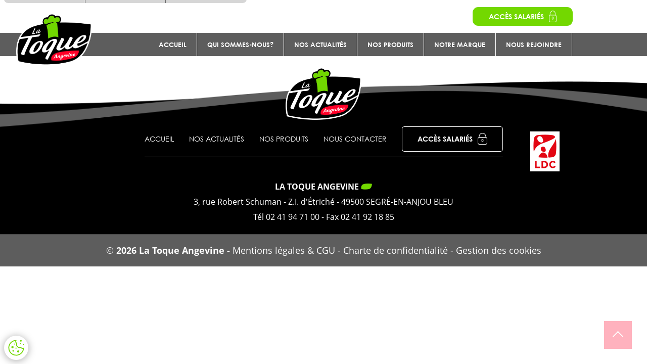

--- FILE ---
content_type: text/html; charset=UTF-8
request_url: https://www.latoqueangevine.fr/produits/cheeseburger/
body_size: 8082
content:

<!DOCTYPE html>
<html lang="fr-FR">

<head>
    <meta charset="UTF-8">
    <meta http-equiv="X-UA-Compatible" content="ie=edge">
    <meta name="viewport" content="width=device-width, 
    initial-scale=1, 
    maximum-scale=1, 
    user-scalable=0">

    <link rel="shortcut icon" href="https://www.latoqueangevine.fr/app/themes/la-toque-angevine-theme/favicon.ico" type="image/x-icon">
    <title>Cheeseburger - La Toque Angevine</title>
    <meta name='robots' content='index, follow, max-image-preview:large, max-snippet:-1, max-video-preview:-1' />
	<style>img:is([sizes="auto" i], [sizes^="auto," i]) { contain-intrinsic-size: 3000px 1500px }</style>
	
	<!-- This site is optimized with the Yoast SEO plugin v23.9 - https://yoast.com/wordpress/plugins/seo/ -->
	<link rel="canonical" href="https://www.latoqueangevine.fr/produits/cheeseburger/" />
	<meta property="og:locale" content="fr_FR" />
	<meta property="og:type" content="article" />
	<meta property="og:title" content="Cheeseburger - La Toque Angevine" />
	<meta property="og:url" content="https://www.latoqueangevine.fr/produits/cheeseburger/" />
	<meta property="og:site_name" content="La Toque Angevine" />
	<meta property="article:modified_time" content="2019-12-17T10:00:35+00:00" />
	<meta name="twitter:card" content="summary_large_image" />
	<script type="application/ld+json" class="yoast-schema-graph">{"@context":"https://schema.org","@graph":[{"@type":"WebPage","@id":"https://www.latoqueangevine.fr/produits/cheeseburger/","url":"https://www.latoqueangevine.fr/produits/cheeseburger/","name":"Cheeseburger - La Toque Angevine","isPartOf":{"@id":"https://www.latoqueangevine.fr/#website"},"datePublished":"2019-12-16T10:58:12+00:00","dateModified":"2019-12-17T10:00:35+00:00","breadcrumb":{"@id":"https://www.latoqueangevine.fr/produits/cheeseburger/#breadcrumb"},"inLanguage":"fr-FR","potentialAction":[{"@type":"ReadAction","target":["https://www.latoqueangevine.fr/produits/cheeseburger/"]}]},{"@type":"BreadcrumbList","@id":"https://www.latoqueangevine.fr/produits/cheeseburger/#breadcrumb","itemListElement":[{"@type":"ListItem","position":1,"name":"Home","item":"https://www.latoqueangevine.fr/"},{"@type":"ListItem","position":2,"name":"Cheeseburger"}]},{"@type":"WebSite","@id":"https://www.latoqueangevine.fr/#website","url":"https://www.latoqueangevine.fr/","name":"La Toque Angevine","description":"La Toque Angevine","potentialAction":[{"@type":"SearchAction","target":{"@type":"EntryPoint","urlTemplate":"https://www.latoqueangevine.fr/?s={search_term_string}"},"query-input":{"@type":"PropertyValueSpecification","valueRequired":true,"valueName":"search_term_string"}}],"inLanguage":"fr-FR"}]}</script>
	<!-- / Yoast SEO plugin. -->


<link rel='stylesheet' id='wp-block-library-css' href='https://www.latoqueangevine.fr/wp/wp-includes/css/dist/block-library/style.min.css?ver=6.8.1' media='all' />
<style id='classic-theme-styles-inline-css'>
/*! This file is auto-generated */
.wp-block-button__link{color:#fff;background-color:#32373c;border-radius:9999px;box-shadow:none;text-decoration:none;padding:calc(.667em + 2px) calc(1.333em + 2px);font-size:1.125em}.wp-block-file__button{background:#32373c;color:#fff;text-decoration:none}
</style>
<style id='global-styles-inline-css'>
:root{--wp--preset--aspect-ratio--square: 1;--wp--preset--aspect-ratio--4-3: 4/3;--wp--preset--aspect-ratio--3-4: 3/4;--wp--preset--aspect-ratio--3-2: 3/2;--wp--preset--aspect-ratio--2-3: 2/3;--wp--preset--aspect-ratio--16-9: 16/9;--wp--preset--aspect-ratio--9-16: 9/16;--wp--preset--color--black: #000000;--wp--preset--color--cyan-bluish-gray: #abb8c3;--wp--preset--color--white: #ffffff;--wp--preset--color--pale-pink: #f78da7;--wp--preset--color--vivid-red: #cf2e2e;--wp--preset--color--luminous-vivid-orange: #ff6900;--wp--preset--color--luminous-vivid-amber: #fcb900;--wp--preset--color--light-green-cyan: #7bdcb5;--wp--preset--color--vivid-green-cyan: #00d084;--wp--preset--color--pale-cyan-blue: #8ed1fc;--wp--preset--color--vivid-cyan-blue: #0693e3;--wp--preset--color--vivid-purple: #9b51e0;--wp--preset--gradient--vivid-cyan-blue-to-vivid-purple: linear-gradient(135deg,rgba(6,147,227,1) 0%,rgb(155,81,224) 100%);--wp--preset--gradient--light-green-cyan-to-vivid-green-cyan: linear-gradient(135deg,rgb(122,220,180) 0%,rgb(0,208,130) 100%);--wp--preset--gradient--luminous-vivid-amber-to-luminous-vivid-orange: linear-gradient(135deg,rgba(252,185,0,1) 0%,rgba(255,105,0,1) 100%);--wp--preset--gradient--luminous-vivid-orange-to-vivid-red: linear-gradient(135deg,rgba(255,105,0,1) 0%,rgb(207,46,46) 100%);--wp--preset--gradient--very-light-gray-to-cyan-bluish-gray: linear-gradient(135deg,rgb(238,238,238) 0%,rgb(169,184,195) 100%);--wp--preset--gradient--cool-to-warm-spectrum: linear-gradient(135deg,rgb(74,234,220) 0%,rgb(151,120,209) 20%,rgb(207,42,186) 40%,rgb(238,44,130) 60%,rgb(251,105,98) 80%,rgb(254,248,76) 100%);--wp--preset--gradient--blush-light-purple: linear-gradient(135deg,rgb(255,206,236) 0%,rgb(152,150,240) 100%);--wp--preset--gradient--blush-bordeaux: linear-gradient(135deg,rgb(254,205,165) 0%,rgb(254,45,45) 50%,rgb(107,0,62) 100%);--wp--preset--gradient--luminous-dusk: linear-gradient(135deg,rgb(255,203,112) 0%,rgb(199,81,192) 50%,rgb(65,88,208) 100%);--wp--preset--gradient--pale-ocean: linear-gradient(135deg,rgb(255,245,203) 0%,rgb(182,227,212) 50%,rgb(51,167,181) 100%);--wp--preset--gradient--electric-grass: linear-gradient(135deg,rgb(202,248,128) 0%,rgb(113,206,126) 100%);--wp--preset--gradient--midnight: linear-gradient(135deg,rgb(2,3,129) 0%,rgb(40,116,252) 100%);--wp--preset--font-size--small: 13px;--wp--preset--font-size--medium: 20px;--wp--preset--font-size--large: 36px;--wp--preset--font-size--x-large: 42px;--wp--preset--spacing--20: 0.44rem;--wp--preset--spacing--30: 0.67rem;--wp--preset--spacing--40: 1rem;--wp--preset--spacing--50: 1.5rem;--wp--preset--spacing--60: 2.25rem;--wp--preset--spacing--70: 3.38rem;--wp--preset--spacing--80: 5.06rem;--wp--preset--shadow--natural: 6px 6px 9px rgba(0, 0, 0, 0.2);--wp--preset--shadow--deep: 12px 12px 50px rgba(0, 0, 0, 0.4);--wp--preset--shadow--sharp: 6px 6px 0px rgba(0, 0, 0, 0.2);--wp--preset--shadow--outlined: 6px 6px 0px -3px rgba(255, 255, 255, 1), 6px 6px rgba(0, 0, 0, 1);--wp--preset--shadow--crisp: 6px 6px 0px rgba(0, 0, 0, 1);}:where(.is-layout-flex){gap: 0.5em;}:where(.is-layout-grid){gap: 0.5em;}body .is-layout-flex{display: flex;}.is-layout-flex{flex-wrap: wrap;align-items: center;}.is-layout-flex > :is(*, div){margin: 0;}body .is-layout-grid{display: grid;}.is-layout-grid > :is(*, div){margin: 0;}:where(.wp-block-columns.is-layout-flex){gap: 2em;}:where(.wp-block-columns.is-layout-grid){gap: 2em;}:where(.wp-block-post-template.is-layout-flex){gap: 1.25em;}:where(.wp-block-post-template.is-layout-grid){gap: 1.25em;}.has-black-color{color: var(--wp--preset--color--black) !important;}.has-cyan-bluish-gray-color{color: var(--wp--preset--color--cyan-bluish-gray) !important;}.has-white-color{color: var(--wp--preset--color--white) !important;}.has-pale-pink-color{color: var(--wp--preset--color--pale-pink) !important;}.has-vivid-red-color{color: var(--wp--preset--color--vivid-red) !important;}.has-luminous-vivid-orange-color{color: var(--wp--preset--color--luminous-vivid-orange) !important;}.has-luminous-vivid-amber-color{color: var(--wp--preset--color--luminous-vivid-amber) !important;}.has-light-green-cyan-color{color: var(--wp--preset--color--light-green-cyan) !important;}.has-vivid-green-cyan-color{color: var(--wp--preset--color--vivid-green-cyan) !important;}.has-pale-cyan-blue-color{color: var(--wp--preset--color--pale-cyan-blue) !important;}.has-vivid-cyan-blue-color{color: var(--wp--preset--color--vivid-cyan-blue) !important;}.has-vivid-purple-color{color: var(--wp--preset--color--vivid-purple) !important;}.has-black-background-color{background-color: var(--wp--preset--color--black) !important;}.has-cyan-bluish-gray-background-color{background-color: var(--wp--preset--color--cyan-bluish-gray) !important;}.has-white-background-color{background-color: var(--wp--preset--color--white) !important;}.has-pale-pink-background-color{background-color: var(--wp--preset--color--pale-pink) !important;}.has-vivid-red-background-color{background-color: var(--wp--preset--color--vivid-red) !important;}.has-luminous-vivid-orange-background-color{background-color: var(--wp--preset--color--luminous-vivid-orange) !important;}.has-luminous-vivid-amber-background-color{background-color: var(--wp--preset--color--luminous-vivid-amber) !important;}.has-light-green-cyan-background-color{background-color: var(--wp--preset--color--light-green-cyan) !important;}.has-vivid-green-cyan-background-color{background-color: var(--wp--preset--color--vivid-green-cyan) !important;}.has-pale-cyan-blue-background-color{background-color: var(--wp--preset--color--pale-cyan-blue) !important;}.has-vivid-cyan-blue-background-color{background-color: var(--wp--preset--color--vivid-cyan-blue) !important;}.has-vivid-purple-background-color{background-color: var(--wp--preset--color--vivid-purple) !important;}.has-black-border-color{border-color: var(--wp--preset--color--black) !important;}.has-cyan-bluish-gray-border-color{border-color: var(--wp--preset--color--cyan-bluish-gray) !important;}.has-white-border-color{border-color: var(--wp--preset--color--white) !important;}.has-pale-pink-border-color{border-color: var(--wp--preset--color--pale-pink) !important;}.has-vivid-red-border-color{border-color: var(--wp--preset--color--vivid-red) !important;}.has-luminous-vivid-orange-border-color{border-color: var(--wp--preset--color--luminous-vivid-orange) !important;}.has-luminous-vivid-amber-border-color{border-color: var(--wp--preset--color--luminous-vivid-amber) !important;}.has-light-green-cyan-border-color{border-color: var(--wp--preset--color--light-green-cyan) !important;}.has-vivid-green-cyan-border-color{border-color: var(--wp--preset--color--vivid-green-cyan) !important;}.has-pale-cyan-blue-border-color{border-color: var(--wp--preset--color--pale-cyan-blue) !important;}.has-vivid-cyan-blue-border-color{border-color: var(--wp--preset--color--vivid-cyan-blue) !important;}.has-vivid-purple-border-color{border-color: var(--wp--preset--color--vivid-purple) !important;}.has-vivid-cyan-blue-to-vivid-purple-gradient-background{background: var(--wp--preset--gradient--vivid-cyan-blue-to-vivid-purple) !important;}.has-light-green-cyan-to-vivid-green-cyan-gradient-background{background: var(--wp--preset--gradient--light-green-cyan-to-vivid-green-cyan) !important;}.has-luminous-vivid-amber-to-luminous-vivid-orange-gradient-background{background: var(--wp--preset--gradient--luminous-vivid-amber-to-luminous-vivid-orange) !important;}.has-luminous-vivid-orange-to-vivid-red-gradient-background{background: var(--wp--preset--gradient--luminous-vivid-orange-to-vivid-red) !important;}.has-very-light-gray-to-cyan-bluish-gray-gradient-background{background: var(--wp--preset--gradient--very-light-gray-to-cyan-bluish-gray) !important;}.has-cool-to-warm-spectrum-gradient-background{background: var(--wp--preset--gradient--cool-to-warm-spectrum) !important;}.has-blush-light-purple-gradient-background{background: var(--wp--preset--gradient--blush-light-purple) !important;}.has-blush-bordeaux-gradient-background{background: var(--wp--preset--gradient--blush-bordeaux) !important;}.has-luminous-dusk-gradient-background{background: var(--wp--preset--gradient--luminous-dusk) !important;}.has-pale-ocean-gradient-background{background: var(--wp--preset--gradient--pale-ocean) !important;}.has-electric-grass-gradient-background{background: var(--wp--preset--gradient--electric-grass) !important;}.has-midnight-gradient-background{background: var(--wp--preset--gradient--midnight) !important;}.has-small-font-size{font-size: var(--wp--preset--font-size--small) !important;}.has-medium-font-size{font-size: var(--wp--preset--font-size--medium) !important;}.has-large-font-size{font-size: var(--wp--preset--font-size--large) !important;}.has-x-large-font-size{font-size: var(--wp--preset--font-size--x-large) !important;}
:where(.wp-block-post-template.is-layout-flex){gap: 1.25em;}:where(.wp-block-post-template.is-layout-grid){gap: 1.25em;}
:where(.wp-block-columns.is-layout-flex){gap: 2em;}:where(.wp-block-columns.is-layout-grid){gap: 2em;}
:root :where(.wp-block-pullquote){font-size: 1.5em;line-height: 1.6;}
</style>
<link rel='stylesheet' id='styles-css' href='https://www.latoqueangevine.fr/app/themes/la-toque-angevine-theme/style.css?ver=6.8.1' media='all' />
<script src="https://www.latoqueangevine.fr/app/themes/la-toque-angevine-theme/app.js?ver=6.8.1" id="app-js"></script>
<link rel="https://api.w.org/" href="https://www.latoqueangevine.fr/wp-json/" /><link rel="EditURI" type="application/rsd+xml" title="RSD" href="https://www.latoqueangevine.fr/wp/xmlrpc.php?rsd" />
<link rel='shortlink' href='https://www.latoqueangevine.fr/?p=314' />
<link rel="alternate" title="oEmbed (JSON)" type="application/json+oembed" href="https://www.latoqueangevine.fr/wp-json/oembed/1.0/embed?url=https%3A%2F%2Fwww.latoqueangevine.fr%2Fproduits%2Fcheeseburger%2F" />
<link rel="alternate" title="oEmbed (XML)" type="text/xml+oembed" href="https://www.latoqueangevine.fr/wp-json/oembed/1.0/embed?url=https%3A%2F%2Fwww.latoqueangevine.fr%2Fproduits%2Fcheeseburger%2F&#038;format=xml" />
</head>

<body class="wp-singular produit-template-default single single-produit postid-314 wp-theme-la-toque-angevine-theme">

    <header class="header fw">
        <div class="header__top-wrapper wrapper wrapper_small">
            <div class="header__top">
                <div class="header__auth header-auth">
                    <a class="btn btn_green auth-btn" href="/acces-salaries/?login=1
                                                                            ">
                        accès salariés
                        <i class="btn__icon btn__icon_lock-black-green"></i>
                    </a>
                                    </div>
            </div>
        </div>
        <div class="header__nav-cap"></div>
        <div class="header__nav">
            <a class="header__logo" href="https://www.latoqueangevine.fr">
                <img src="https://www.latoqueangevine.fr/app/themes/la-toque-angevine-theme/assets/images/logo.png" alt=" " />
            </a>
            <div class="nav-menu-wrapper wrapper wrapper_small ">
                <ul id="menu-header-menu" class="nav-menu nav-menu_main"><li id="menu-item-10" class="menu-item menu-item-type-custom menu-item-object-custom menu-item-10"><a href="/">Accueil</a></li>
<li id="menu-item-12" class="menu-item menu-item-type-custom menu-item-object-custom menu-item-has-children menu-item-12"><a href="#">Qui sommes-nous?</a>
<ul class="sub-menu">
	<li id="menu-item-30" class="nav-menu__item nav-menu__item_company menu-item menu-item-type-post_type menu-item-object-page menu-item-30"><a href="https://www.latoqueangevine.fr/qui-sommes-nous/notre-societe-en-chiffres/">Notre société en quelques chiffres</a></li>
	<li id="menu-item-44" class="nav-menu__item nav-menu__item_history menu-item menu-item-type-post_type menu-item-object-page menu-item-44"><a href="https://www.latoqueangevine.fr/qui-sommes-nous/notre-histoire/">Notre histoire</a></li>
	<li id="menu-item-47" class="nav-menu__item nav-menu__item_group menu-item menu-item-type-post_type menu-item-object-page menu-item-47"><a href="https://www.latoqueangevine.fr/qui-sommes-nous/notre-groupe/">Notre groupe</a></li>
</ul>
</li>
<li id="menu-item-1186" class="menu-item menu-item-type-post_type menu-item-object-page menu-item-1186"><a href="https://www.latoqueangevine.fr/nos-actualites/">Nos Actualités</a></li>
<li id="menu-item-50" class="menu-item menu-item-type-post_type menu-item-object-page menu-item-50"><a href="https://www.latoqueangevine.fr/nos-produits/">Nos produits</a></li>
<li id="menu-item-1221" class="menu-item menu-item-type-post_type menu-item-object-page menu-item-1221"><a href="https://www.latoqueangevine.fr/notre-marque-karatok/">Notre marque</a></li>
<li id="menu-item-14" class="menu-item menu-item-type-custom menu-item-object-custom menu-item-has-children menu-item-14"><a href="#">Nous rejoindre</a>
<ul class="sub-menu">
	<li id="menu-item-27" class="nav-menu__item nav-menu__item_values menu-item menu-item-type-post_type menu-item-object-page menu-item-27"><a href="https://www.latoqueangevine.fr/nous-rejoindre/nos-valeurs/">Nos valeurs</a></li>
	<li id="menu-item-78" class="nav-menu__item nav-menu__item_jobs menu-item menu-item-type-post_type menu-item-object-page menu-item-78"><a href="https://www.latoqueangevine.fr/nous-rejoindre/nos-metiers/">Nos métiers</a></li>
	<li id="menu-item-77" class="nav-menu__item nav-menu__item_nav-menu__item nav-menu__item_recruitment menu-item menu-item-type-custom menu-item-object-custom menu-item-77"><a target="_blank" href="https://recrutement.ldc.fr/fr/annonces?localisation=28985">Recrutement</a></li>
</ul>
</li>
</ul>            </div>
        </div>
        <!--noindex-->
<div class="header__mobile-nav">
    <div class="header__mobile-nav-button">
        <span class="header__mobile-nav-button-element"></span>
    </div>
    <a class="header__mobile-logo" href="https://www.latoqueangevine.fr"><img src="https://www.latoqueangevine.fr/app/themes/la-toque-angevine-theme/assets/images/logo.png" alt=" " /></a>
    <a class="header__mobile-auth-btn" href="/acces-salaries/"><i class="btn__icon"><img src="https://www.latoqueangevine.fr/app/themes/la-toque-angevine-theme/assets/images/icon_lock-white.png" alt=" " /></i></a>
</div>
<div class="header__mobile-nav-menu-wrapper">
    <ul id="menu-header-menu-1" class="header__mobile-nav-menu"><li class="menu-item menu-item-type-custom menu-item-object-custom menu-item-10"><a href="/">Accueil</a></li>
<li class="menu-item menu-item-type-custom menu-item-object-custom menu-item-has-children menu-item-12"><a href="#">Qui sommes-nous?</a>
<ul class="sub-menu">
	<li class="nav-menu__item nav-menu__item_company menu-item menu-item-type-post_type menu-item-object-page menu-item-30"><a href="https://www.latoqueangevine.fr/qui-sommes-nous/notre-societe-en-chiffres/">Notre société en quelques chiffres</a></li>
	<li class="nav-menu__item nav-menu__item_history menu-item menu-item-type-post_type menu-item-object-page menu-item-44"><a href="https://www.latoqueangevine.fr/qui-sommes-nous/notre-histoire/">Notre histoire</a></li>
	<li class="nav-menu__item nav-menu__item_group menu-item menu-item-type-post_type menu-item-object-page menu-item-47"><a href="https://www.latoqueangevine.fr/qui-sommes-nous/notre-groupe/">Notre groupe</a></li>
</ul>
</li>
<li class="menu-item menu-item-type-post_type menu-item-object-page menu-item-1186"><a href="https://www.latoqueangevine.fr/nos-actualites/">Nos Actualités</a></li>
<li class="menu-item menu-item-type-post_type menu-item-object-page menu-item-50"><a href="https://www.latoqueangevine.fr/nos-produits/">Nos produits</a></li>
<li class="menu-item menu-item-type-post_type menu-item-object-page menu-item-1221"><a href="https://www.latoqueangevine.fr/notre-marque-karatok/">Notre marque</a></li>
<li class="menu-item menu-item-type-custom menu-item-object-custom menu-item-has-children menu-item-14"><a href="#">Nous rejoindre</a>
<ul class="sub-menu">
	<li class="nav-menu__item nav-menu__item_values menu-item menu-item-type-post_type menu-item-object-page menu-item-27"><a href="https://www.latoqueangevine.fr/nous-rejoindre/nos-valeurs/">Nos valeurs</a></li>
	<li class="nav-menu__item nav-menu__item_jobs menu-item menu-item-type-post_type menu-item-object-page menu-item-78"><a href="https://www.latoqueangevine.fr/nous-rejoindre/nos-metiers/">Nos métiers</a></li>
	<li class="nav-menu__item nav-menu__item_nav-menu__item nav-menu__item_recruitment menu-item menu-item-type-custom menu-item-object-custom menu-item-77"><a target="_blank" href="https://recrutement.ldc.fr/fr/annonces?localisation=28985">Recrutement</a></li>
</ul>
</li>
</ul>    <ul id="auth-menu">
        <li class="auth-menu-item">
            <a class="auth-menu-item__link" href="/acces-salaries/">accès salariés <i class="btn__icon btn__icon_lock-black-green"></i></a>
        </li>
        <li class="auth-menu-item">
            <a class="auth-menu-item__link" href="#">Changer mot de passe</a>
        </li>
        <li class="auth-menu-item">
            <a class="auth-menu-item__link" href="#">Se déconnecter</a>
        </li>
    </ul>
    
</div>
<!--/noindex-->
        
<div class="change-password modal-box">
    <div class="modal-box__overlay"></div>
    <div class="modal-box__wrapper wrapper wrapper_small">
        <div class="modal-box__inner">            
            <div class="modal-box__content">
                <div class="change-password__content">
                    <div class="change-password__title title title_green">Accès salariés</div>
                    <div class="change-password__text description">Pensez à changer votre mot de passe chaque mois !</div>
                    <form class="change-password-form form">
                        <div class="form__fields-flex">
                            <div class="form__field form__field_flex">
                                <div class="form__field-label form__field-label_big">Mot de passe actuel</div>
                                <div class="form__field-input"><input class="form__input" type="text" name="password_current" placeholder="Votre mot de passe actuel" /></div>
                            </div>
                        
                            <div class="form__field form__field_flex">
                                <div class="form__field-label form__field-label_big">Nouveau mot de passe</div>
                                <div class="form__field-input"><input class="form__input" type="text" name="password_new" placeholder="Votre nouveau mot de passe" /></div>
                            </div>
                        
                            <div class="form__field form__field_flex">
                                <div class="form__field-label form__field-label_big">Confirmer le nouveau mot de passe</div>
                                <div class="form__field-input"><input class="form__input" type="text" name="password_confirm" placeholder="Votre nouveau mot de passe" /></div>
                            </div>
                        </div>
                        <div class="form__field form__field_btn-wrap">
                            <button class="btn btn_green form__btn" type="submit" name="submit">Changer mon mot de passe</button>
                        </div>
                        <div class="form__field form__field_links">
                            <a class="form__link" href="https://lta.bato-webdesign.net/acces-salaries/?forgot=1">Mot de passe oublié ?</a>
                        </div>
                    </form>
                </div>
            </div>
            <div class="modal-box__close">&#10006;</div>
        </div>
    </div>
</div>
    </header>

<footer class="footer fw">
    <div class="footer__wrapper wrapper">
        <div class="footer__logo-wrap">
            <a class="footer__logo" href="https://www.latoqueangevine.fr">
                <img src="https://www.latoqueangevine.fr/app/themes/la-toque-angevine-theme/assets/images/logo_footer.png" alt="Logo footer" />
            </a>
        </div>
        <div class="footer__main">
            <div class="footer__block footer__block_left"></div>
            <div class="footer__block footer__block_nav footer-nav">
                                    <ul id="menu-header-menu-2" class="nav-menu nav-menu_footer">
                                                                                    <li>
                                    <a href="https://www.latoqueangevine.fr/">
                                        Accueil                                    </a>
                                </li>
                                                                                                                <li>
                                    <a href="https://www.latoqueangevine.fr/nos-actualites/">
                                        Nos Actualités                                    </a>
                                </li>
                                                                                                                <li>
                                    <a href="https://www.latoqueangevine.fr/nos-produits/">
                                        Nos produits                                    </a>
                                </li>
                                                                                                                <li>
                                    <a href="https://www.latoqueangevine.fr/nous-contacter/">
                                        Nous contacter                                    </a>
                                </li>
                                                                        </ul>
                                <ul class="nav-menu nav-menu_footer">
                    <li>
                        <a class="btn btn_white footer__link" href="/acces-salaries/">
                            Accès salariés <i class="btn__icon btn__icon_lock-black-white"></i>
                        </a>
                    </li>
                </ul>
            </div>
            <div class="footer__block footer__block_right">
                <div class="footer__partners">
                    <a class="footer__partners-item" href="https://www.ldc.fr/" target="_blank">
                        <img src="https://www.latoqueangevine.fr/app/themes/la-toque-angevine-theme/assets/images/partner_1.png" alt="LDC Groupe" />
                    </a>
                </div>
            </div>
        </div>
        <div class="footer__bottom">
            <p>
                <b>LA TOQUE ANGEVINE</b> <img src="https://www.latoqueangevine.fr/app/themes/la-toque-angevine-theme/assets/images/leaf_small.png" alt="Petite feuille" />
            </p>
            <p>3, rue Robert Schuman - Z.I. d'Étriché - 49500 SEGRÉ-EN-ANJOU BLEU</p>
            <p>Tél 02 41 94 71 00 - Fax 02 41 92 18 85</p>
        </div>
    </div>
</footer>

<div class="copyright">
    <div class="copyright__text">
        &copy; <b>2026 La Toque Angevine -</b>
        <a href="/mentions-legales/">Mentions légales & CGU</a> -
        <a href="/charte-de-confidentialite/">Charte de confidentialité</a> -
        <a class="cn-cookie-link" href="#" title="Gestion des cookies">Gestion des cookies</a>
    </div>
</div>


<a href="#" class="back-to-top anchor-link">
    <span class="back-to-top__arrow"></span>
</a>

</div> <!-- .main END -->
<script type="speculationrules">
{"prefetch":[{"source":"document","where":{"and":[{"href_matches":"\/*"},{"not":{"href_matches":["\/wp\/wp-*.php","\/wp\/wp-admin\/*","\/app\/uploads\/*","\/app\/*","\/app\/plugins\/*","\/app\/themes\/la-toque-angevine-theme\/*","\/*\\?(.+)"]}},{"not":{"selector_matches":"a[rel~=\"nofollow\"]"}},{"not":{"selector_matches":".no-prefetch, .no-prefetch a"}}]},"eagerness":"conservative"}]}
</script>

<div id="cn-wrapper" title="Fenêtre de gestion de cookies" role="alertdialog" tabindex="-1">
    <button id="cn-cookie-btn" title="Personnaliser les cookies">
        <!-- COOKIE SVG -->
        <svg viewBox="0 0 28 28" xmlns="http://www.w3.org/2000/svg">
            <title>Image d'un bon gros cookie</title>
            <path fill-rule="evenodd" clip-rule="evenodd" d="M14.0001 2.93383C14.0001 4.16622 14.6159 5.25477 15.5567 5.90849C15.3526 6.46423 15.2412 7.06473 15.2412 7.69126C15.2412 10.5472 17.5564 12.8624 20.4123 12.8624C21.0807 12.8624 21.7195 12.7356 22.3059 12.5047C22.9456 13.527 24.0817 14.2069 25.3766 14.2069C26.1872 14.2069 26.9357 13.9404 27.539 13.4903C27.5453 13.6594 27.5484 13.8294 27.5484 14C27.5484 21.4826 21.4826 27.5484 14 27.5484C6.51748 27.5484 0.45166 21.4826 0.45166 14C0.45166 6.51748 6.51748 0.45166 14 0.45166C14.3209 0.45166 14.6391 0.462811 14.9543 0.484747C14.3618 1.12929 14.0001 1.98931 14.0001 2.93383ZM21.2176 2.53212C21.2195 2.54914 21.2213 2.56619 21.2229 2.58328C21.2569 2.58864 21.2909 2.59433 21.3247 2.60035C21.2891 2.57745 21.2534 2.5547 21.2176 2.53212ZM25.5171 6.86104C25.523 6.89745 25.5285 6.93399 25.5336 6.97066C25.5512 6.97141 25.5687 6.97228 25.5861 6.97328C25.5633 6.93574 25.5403 6.89833 25.5171 6.86104ZM12.5247 2.09283C12.4748 2.38291 12.4487 2.68118 12.4487 2.98553C12.4487 4.33316 12.9591 5.56158 13.7972 6.48802C13.7266 6.87842 13.6898 7.28054 13.6898 7.69126C13.6898 11.404 16.6996 14.4137 20.4123 14.4137C20.8725 14.4137 21.3219 14.3675 21.7562 14.2794C22.689 15.1941 23.9669 15.7582 25.3766 15.7582C25.5439 15.7582 25.7094 15.7503 25.8726 15.7347C25.0321 21.5385 20.0368 25.9971 14.0001 25.9971C7.37431 25.9971 2.00305 20.6258 2.00305 14.0001C2.00305 7.87378 6.59498 2.82 12.5247 2.09283Z" fill="#72d800" />
            <circle cx="7.58784" cy="12.8624" r="1.96503" fill="#72d800" />
            <circle cx="8.82887" cy="19.2745" r="1.3445" fill="#72d800" />
            <circle cx="13.6897" cy="14.5171" r="1.03423" fill="#72d800" />
            <circle cx="11.4144" cy="7.48439" r="0.930805" fill="#72d800" />
            <circle cx="17.5164" cy="20.3089" r="1.86161" fill="#72d800" />
            <circle cx="21.3432" cy="6.7604" r="0.930805" fill="#72d800" />
            <circle cx="22.1706" cy="1.89958" r="1.44792" fill="#72d800" />
            <circle cx="26.8245" cy="8.31185" r="0.72396" fill="#72d800" />
        </svg>
    </button>
    <!-- BANNER -->
    <div id="cn-banner" tabindex="-1">
        <div class="cn-modal-top-line">
            <button id="cn-close-modal" title="Fermer la fenêtre des cookies">X</button>
        </div>
        <!-- CONTENT VIEW -->
        <div class="cn-content" title="Contenu du panneau des cookies" tabindex="0">
            <!-- 1ST PAGE BANNER -->
            <div class="cn-banner-content">
                <div class="cn-banner-img">
                    <img src="https://www.latoqueangevine.fr/app/themes/la-toque-angevine-theme/assets/images/logo.png" title="Logo La Toque Angevine" alt="Logo La Toque Angevine">
                </div>
                <div class="cn-banner-text">
                    <div class="cn-banner-title">
                        <span>Le site internet La Toque Angevine utilise des cookies !</span>
                    </div>
                    <div class="cn-banner-para-p">
                        <p>Nous utilisons des cookies pour nous assurer du bon fonctionnement de notre site et à des fins analytiques. Vous pouvez changer d'avis à tout moment en cliquant sur l'icône présente sur chaque page de notre site. En autorisant ces services tiers, vous acceptez le dépôt et la lecture de cookies et l'utilisation de technologies de suivi nécessaires à leur bon fonctionnement.<br><br><a id='legals-link' href='/charte-de-confidentialite'>Charte de confidentialité</a></p>
                    </div>
                </div>
            </div>
            <!-- 2ND PAGE CUSTOMIZE PANEL -->
            <div class="cn-modal-container d-none">
                <!-- COOKIES LIST -->
                <ul id="cn-modal-list"></ul>
            </div>
        </div>
        <!-- NAV BAR -->
        <div class="cn-nav" title="Navigation du panneau des cookie" role="navigation">
            <button class="cn-banner-btn cn-deny" id="cn-deny-banner" title="Refuser tous les cookies et fermer le panneau des cookies">TOUT REFUSER</button>
            <button class="cn-banner-btn cn-accept" id="cn-accept-banner" title="Accepter tous les cookies et fermer le panneau des cookies">TOUT ACCEPTER</button>
            <button class="cn-banner-btn cn-custom" id="cn-settings-banner" data-open-modal="VALIDER ET FERMER" data-close-modal="PERSONNALISER">PERSONNALISER</button>
        </div>

        <!-- COOKIE LIST LI TEMPLATE -->
        <div id="cn-li-template">
            <div class="cn-cookie-wrapper">
                <div class="cn-cookie-infos">
                    <span class="cn-cookie-name">#name</span>
                    <span class="cn-cookie-description">#description</span>
                    <a class="cn-cookie-link" title="Ouvrir le lien dans un nouvel onglet" target="blank">#link</a>
                </div>
                <div class="cn-cookie-buttons">
                    <label class="cn-switch" role="checkbox" aria-label="Autoriser ou refuser" title="Autoriser ou refuser" aria-checked="undefined" tabindex="0">
                        <input type="checkbox" tabindex="-1" />
                        <span></span>
                    </label>
                </div>
            </div>
        </div>
    </div>
</div>

<script nonce="">
    document.addEventListener('DOMContentLoaded', function() {
        window.WebCookieNotice = {};
                    window.WebCookieNotice['recaptcha'] = {};
            window.WebCookieNotice['recaptcha'].tmp = {};
            // SCRIPT
            window.WebCookieNotice['recaptcha'].tmp.script =
                function () {
    if (window.__CN_Recaptcha) {
        window.__CN_Recaptcha();
    }
    [...document.getElementsByClassName('cn-cookie-activate')].forEach(function(el) {
        if (el.dataset.cookieName === 'recaptcha') {
            el.classList.add('d-none');
        }
    });
};
                        // FALLBACK
                            window.WebCookieNotice['recaptcha'].tmp.fallback =
                    function () {
    if (window.__CN_Recaptcha_Reset) {
        window.__CN_Recaptcha_Reset();
    }

    [...document.getElementsByClassName('cn-cookie-activate')].forEach(function(el) {
        if (el.dataset.cookieName === 'recaptcha') {
            el.classList.remove('d-none');
        }
    });
};
                                        window.WebCookieNotice['recaptcha'].conf = {"name":"reCAPTCHA","description":"Les cookies qui sont d\u00e9pos\u00e9s via le recaptcha sur les formulaires ont pour finalit\u00e9 d\u2019emp\u00eacher que ceux-ci ne soient soumis par des robots.","link":"https:\/\/policies.google.com\/privacy","labelLink":"En savoir +","cookies":["NID","_grecaptcha","__Secure-3PAPISID","__Secure-3PSID","__Secure-3PSIDCC","_GRECAPTCHA","rc::c","rc::b","rc::a","itsec-recaptcha-opt-in-*"]};
            window.WebCookieNotice['recaptcha'].conf.script =
                window.WebCookieNotice['recaptcha'].tmp.script;
            window.WebCookieNotice['recaptcha'].conf.fallback =
                window.WebCookieNotice['recaptcha'].tmp.fallback;
            window.WebCookieNotice['recaptcha'] =
                window.WebCookieNotice['recaptcha'].conf;
                    window.WebCookieNotice['matomo'] = {};
            window.WebCookieNotice['matomo'].tmp = {};
            // SCRIPT
            window.WebCookieNotice['matomo'].tmp.script =
                function () {
    var _paq = window._paq = window._paq || [];
    /* tracker methods like "setCustomDimension" should be called before "trackPageView" */
    _paq.push(['trackPageView']);
    _paq.push(['enableLinkTracking']);
    (function() {
        var u="//yl.s-web.fr/";
        _paq.push(['setTrackerUrl', u+'rainbow']);
        _paq.push(['setSiteId', '13']);
        var d=document, g=d.createElement('script'), s=d.getElementsByTagName('script')[0];
        g.async=true; g.src=u+'unicorn'; s.parentNode.insertBefore(g,s);
    })();
};
                        // FALLBACK
                        window.WebCookieNotice['matomo'].conf = {"name":"Matomo","description":"Les services de mesure d\u2019audience permettent de g\u00e9n\u00e9rer des statistiques de fr\u00e9quentation utiles \u00e0 l\u2019am\u00e9lioration du site.","link":"https:\/\/fr.matomo.org\/gdpr-analytics\/","labelLink":"En savoir +","cookies":["_pk*","_pk_ref","_pk_cvar","_pk_id","_pk_ses","_pk_hsr","piwik_ignore","_pk_uid","_pk_ref","_pk_cvar","_pk_id","_pk_ses","_pk_hsr","mtm_consent","matomo_ignore","matomo_sessid"]};
            window.WebCookieNotice['matomo'].conf.script =
                window.WebCookieNotice['matomo'].tmp.script;
            window.WebCookieNotice['matomo'].conf.fallback =
                window.WebCookieNotice['matomo'].tmp.fallback;
            window.WebCookieNotice['matomo'] =
                window.WebCookieNotice['matomo'].conf;
                window.WebCookieNotice = new CookieNotice(window.WebCookieNotice);
    });
</script></body>

</html>

--- FILE ---
content_type: text/css
request_url: https://www.latoqueangevine.fr/app/themes/la-toque-angevine-theme/style.css?ver=6.8.1
body_size: 50637
content:
@charset "UTF-8";
.fa{
  font-family:var(--fa-style-family, "Font Awesome 6 Free");
  font-weight:var(--fa-style, 900);
}

.fa,
.fa-classic,
.fa-sharp,
.fas,
.fa-solid,
.far,
.fa-regular,
.fab,
.fa-brands{
  -moz-osx-font-smoothing:grayscale;
  -webkit-font-smoothing:antialiased;
  display:var(--fa-display, inline-block);
  font-style:normal;
  font-variant:normal;
  line-height:1;
  text-rendering:auto;
}

.fas,
.fa-classic,
.fa-solid,
.far,
.fa-regular{
  font-family:"Font Awesome 6 Free";
}

.fab,
.fa-brands{
  font-family:"Font Awesome 6 Brands";
}

.fa-1x{
  font-size:1em;
}

.fa-2x{
  font-size:2em;
}

.fa-3x{
  font-size:3em;
}

.fa-4x{
  font-size:4em;
}

.fa-5x{
  font-size:5em;
}

.fa-6x{
  font-size:6em;
}

.fa-7x{
  font-size:7em;
}

.fa-8x{
  font-size:8em;
}

.fa-9x{
  font-size:9em;
}

.fa-10x{
  font-size:10em;
}

.fa-2xs{
  font-size:0.625em;
  line-height:0.1em;
  vertical-align:0.225em;
}

.fa-xs{
  font-size:0.75em;
  line-height:0.0833333337em;
  vertical-align:0.125em;
}

.fa-sm{
  font-size:0.875em;
  line-height:0.0714285718em;
  vertical-align:0.0535714295em;
}

.fa-lg{
  font-size:1.25em;
  line-height:0.05em;
  vertical-align:-0.075em;
}

.fa-xl{
  font-size:1.5em;
  line-height:0.0416666682em;
  vertical-align:-0.125em;
}

.fa-2xl{
  font-size:2em;
  line-height:0.03125em;
  vertical-align:-0.1875em;
}

.fa-fw{
  text-align:center;
  width:1.25em;
}

.fa-ul{
  list-style-type:none;
  margin-left:var(--fa-li-margin, 2.5em);
  padding-left:0;
}
.fa-ul > li{
  position:relative;
}

.fa-li{
  left:calc(var(--fa-li-width, 2em) * -1);
  position:absolute;
  text-align:center;
  width:var(--fa-li-width, 2em);
  line-height:inherit;
}

.fa-border{
  border-color:var(--fa-border-color, #eee);
  border-radius:var(--fa-border-radius, 0.1em);
  border-style:var(--fa-border-style, solid);
  border-width:var(--fa-border-width, 0.08em);
  padding:var(--fa-border-padding, 0.2em 0.25em 0.15em);
}

.fa-pull-left{
  float:left;
  margin-right:var(--fa-pull-margin, 0.3em);
}

.fa-pull-right{
  float:right;
  margin-left:var(--fa-pull-margin, 0.3em);
}

.fa-beat{
  animation-name:fa-beat;
  animation-delay:var(--fa-animation-delay, 0s);
  animation-direction:var(--fa-animation-direction, normal);
  animation-duration:var(--fa-animation-duration, 1s);
  animation-iteration-count:var(--fa-animation-iteration-count, infinite);
  animation-timing-function:var(--fa-animation-timing, ease-in-out);
}

.fa-bounce{
  animation-name:fa-bounce;
  animation-delay:var(--fa-animation-delay, 0s);
  animation-direction:var(--fa-animation-direction, normal);
  animation-duration:var(--fa-animation-duration, 1s);
  animation-iteration-count:var(--fa-animation-iteration-count, infinite);
  animation-timing-function:var(--fa-animation-timing, cubic-bezier(0.28, 0.84, 0.42, 1));
}

.fa-fade{
  animation-name:fa-fade;
  animation-delay:var(--fa-animation-delay, 0s);
  animation-direction:var(--fa-animation-direction, normal);
  animation-duration:var(--fa-animation-duration, 1s);
  animation-iteration-count:var(--fa-animation-iteration-count, infinite);
  animation-timing-function:var(--fa-animation-timing, cubic-bezier(0.4, 0, 0.6, 1));
}

.fa-beat-fade{
  animation-name:fa-beat-fade;
  animation-delay:var(--fa-animation-delay, 0s);
  animation-direction:var(--fa-animation-direction, normal);
  animation-duration:var(--fa-animation-duration, 1s);
  animation-iteration-count:var(--fa-animation-iteration-count, infinite);
  animation-timing-function:var(--fa-animation-timing, cubic-bezier(0.4, 0, 0.6, 1));
}

.fa-flip{
  animation-name:fa-flip;
  animation-delay:var(--fa-animation-delay, 0s);
  animation-direction:var(--fa-animation-direction, normal);
  animation-duration:var(--fa-animation-duration, 1s);
  animation-iteration-count:var(--fa-animation-iteration-count, infinite);
  animation-timing-function:var(--fa-animation-timing, ease-in-out);
}

.fa-shake{
  animation-name:fa-shake;
  animation-delay:var(--fa-animation-delay, 0s);
  animation-direction:var(--fa-animation-direction, normal);
  animation-duration:var(--fa-animation-duration, 1s);
  animation-iteration-count:var(--fa-animation-iteration-count, infinite);
  animation-timing-function:var(--fa-animation-timing, linear);
}

.fa-spin{
  animation-name:fa-spin;
  animation-delay:var(--fa-animation-delay, 0s);
  animation-direction:var(--fa-animation-direction, normal);
  animation-duration:var(--fa-animation-duration, 2s);
  animation-iteration-count:var(--fa-animation-iteration-count, infinite);
  animation-timing-function:var(--fa-animation-timing, linear);
}

.fa-spin-reverse{
  --fa-animation-direction:reverse;
}

.fa-pulse,
.fa-spin-pulse{
  animation-name:fa-spin;
  animation-direction:var(--fa-animation-direction, normal);
  animation-duration:var(--fa-animation-duration, 1s);
  animation-iteration-count:var(--fa-animation-iteration-count, infinite);
  animation-timing-function:var(--fa-animation-timing, steps(8));
}

@media (prefers-reduced-motion: reduce){
  .fa-beat,
  .fa-bounce,
  .fa-fade,
  .fa-beat-fade,
  .fa-flip,
  .fa-pulse,
  .fa-shake,
  .fa-spin,
  .fa-spin-pulse{
    animation-delay:-1ms;
    animation-duration:1ms;
    animation-iteration-count:1;
    transition-delay:0s;
    transition-duration:0s;
  }
}
@keyframes fa-beat{
  0%, 90%{
    transform:scale(1);
  }
  45%{
    transform:scale(var(--fa-beat-scale, 1.25));
  }
}
@keyframes fa-bounce{
  0%{
    transform:scale(1, 1) translateY(0);
  }
  10%{
    transform:scale(var(--fa-bounce-start-scale-x, 1.1), var(--fa-bounce-start-scale-y, 0.9)) translateY(0);
  }
  30%{
    transform:scale(var(--fa-bounce-jump-scale-x, 0.9), var(--fa-bounce-jump-scale-y, 1.1)) translateY(var(--fa-bounce-height, -0.5em));
  }
  50%{
    transform:scale(var(--fa-bounce-land-scale-x, 1.05), var(--fa-bounce-land-scale-y, 0.95)) translateY(0);
  }
  57%{
    transform:scale(1, 1) translateY(var(--fa-bounce-rebound, -0.125em));
  }
  64%{
    transform:scale(1, 1) translateY(0);
  }
  100%{
    transform:scale(1, 1) translateY(0);
  }
}
@keyframes fa-fade{
  50%{
    opacity:var(--fa-fade-opacity, 0.4);
  }
}
@keyframes fa-beat-fade{
  0%, 100%{
    opacity:var(--fa-beat-fade-opacity, 0.4);
    transform:scale(1);
  }
  50%{
    opacity:1;
    transform:scale(var(--fa-beat-fade-scale, 1.125));
  }
}
@keyframes fa-flip{
  50%{
    transform:rotate3d(var(--fa-flip-x, 0), var(--fa-flip-y, 1), var(--fa-flip-z, 0), var(--fa-flip-angle, -180deg));
  }
}
@keyframes fa-shake{
  0%{
    transform:rotate(-15deg);
  }
  4%{
    transform:rotate(15deg);
  }
  8%, 24%{
    transform:rotate(-18deg);
  }
  12%, 28%{
    transform:rotate(18deg);
  }
  16%{
    transform:rotate(-22deg);
  }
  20%{
    transform:rotate(22deg);
  }
  32%{
    transform:rotate(-12deg);
  }
  36%{
    transform:rotate(12deg);
  }
  40%, 100%{
    transform:rotate(0deg);
  }
}
@keyframes fa-spin{
  0%{
    transform:rotate(0deg);
  }
  100%{
    transform:rotate(360deg);
  }
}
.fa-rotate-90{
  transform:rotate(90deg);
}

.fa-rotate-180{
  transform:rotate(180deg);
}

.fa-rotate-270{
  transform:rotate(270deg);
}

.fa-flip-horizontal{
  transform:scale(-1, 1);
}

.fa-flip-vertical{
  transform:scale(1, -1);
}

.fa-flip-both,
.fa-flip-horizontal.fa-flip-vertical{
  transform:scale(-1, -1);
}

.fa-rotate-by{
  transform:rotate(var(--fa-rotate-angle, none));
}

.fa-stack{
  display:inline-block;
  height:2em;
  line-height:2em;
  position:relative;
  vertical-align:middle;
  width:2.5em;
}

.fa-stack-1x,
.fa-stack-2x{
  left:0;
  position:absolute;
  text-align:center;
  width:100%;
  z-index:var(--fa-stack-z-index, auto);
}

.fa-stack-1x{
  line-height:inherit;
}

.fa-stack-2x{
  font-size:2em;
}

.fa-inverse{
  color:var(--fa-inverse, #fff);
}
.fa-0::before{
  content:"\30 ";
}

.fa-1::before{
  content:"\31 ";
}

.fa-2::before{
  content:"\32 ";
}

.fa-3::before{
  content:"\33 ";
}

.fa-4::before{
  content:"\34 ";
}

.fa-5::before{
  content:"\35 ";
}

.fa-6::before{
  content:"\36 ";
}

.fa-7::before{
  content:"\37 ";
}

.fa-8::before{
  content:"\38 ";
}

.fa-9::before{
  content:"\39 ";
}

.fa-fill-drip::before{
  content:"\f576";
}

.fa-arrows-to-circle::before{
  content:"\e4bd";
}

.fa-circle-chevron-right::before{
  content:"\f138";
}

.fa-chevron-circle-right::before{
  content:"\f138";
}

.fa-at::before{
  content:"\@";
}

.fa-trash-can::before{
  content:"\f2ed";
}

.fa-trash-alt::before{
  content:"\f2ed";
}

.fa-text-height::before{
  content:"\f034";
}

.fa-user-xmark::before{
  content:"\f235";
}

.fa-user-times::before{
  content:"\f235";
}

.fa-stethoscope::before{
  content:"\f0f1";
}

.fa-message::before{
  content:"\f27a";
}

.fa-comment-alt::before{
  content:"\f27a";
}

.fa-info::before{
  content:"\f129";
}

.fa-down-left-and-up-right-to-center::before{
  content:"\f422";
}

.fa-compress-alt::before{
  content:"\f422";
}

.fa-explosion::before{
  content:"\e4e9";
}

.fa-file-lines::before{
  content:"\f15c";
}

.fa-file-alt::before{
  content:"\f15c";
}

.fa-file-text::before{
  content:"\f15c";
}

.fa-wave-square::before{
  content:"\f83e";
}

.fa-ring::before{
  content:"\f70b";
}

.fa-building-un::before{
  content:"\e4d9";
}

.fa-dice-three::before{
  content:"\f527";
}

.fa-calendar-days::before{
  content:"\f073";
}

.fa-calendar-alt::before{
  content:"\f073";
}

.fa-anchor-circle-check::before{
  content:"\e4aa";
}

.fa-building-circle-arrow-right::before{
  content:"\e4d1";
}

.fa-volleyball::before{
  content:"\f45f";
}

.fa-volleyball-ball::before{
  content:"\f45f";
}

.fa-arrows-up-to-line::before{
  content:"\e4c2";
}

.fa-sort-down::before{
  content:"\f0dd";
}

.fa-sort-desc::before{
  content:"\f0dd";
}

.fa-circle-minus::before{
  content:"\f056";
}

.fa-minus-circle::before{
  content:"\f056";
}

.fa-door-open::before{
  content:"\f52b";
}

.fa-right-from-bracket::before{
  content:"\f2f5";
}

.fa-sign-out-alt::before{
  content:"\f2f5";
}

.fa-atom::before{
  content:"\f5d2";
}

.fa-soap::before{
  content:"\e06e";
}

.fa-icons::before{
  content:"\f86d";
}

.fa-heart-music-camera-bolt::before{
  content:"\f86d";
}

.fa-microphone-lines-slash::before{
  content:"\f539";
}

.fa-microphone-alt-slash::before{
  content:"\f539";
}

.fa-bridge-circle-check::before{
  content:"\e4c9";
}

.fa-pump-medical::before{
  content:"\e06a";
}

.fa-fingerprint::before{
  content:"\f577";
}

.fa-hand-point-right::before{
  content:"\f0a4";
}

.fa-magnifying-glass-location::before{
  content:"\f689";
}

.fa-search-location::before{
  content:"\f689";
}

.fa-forward-step::before{
  content:"\f051";
}

.fa-step-forward::before{
  content:"\f051";
}

.fa-face-smile-beam::before{
  content:"\f5b8";
}

.fa-smile-beam::before{
  content:"\f5b8";
}

.fa-flag-checkered::before{
  content:"\f11e";
}

.fa-football::before{
  content:"\f44e";
}

.fa-football-ball::before{
  content:"\f44e";
}

.fa-school-circle-exclamation::before{
  content:"\e56c";
}

.fa-crop::before{
  content:"\f125";
}

.fa-angles-down::before{
  content:"\f103";
}

.fa-angle-double-down::before{
  content:"\f103";
}

.fa-users-rectangle::before{
  content:"\e594";
}

.fa-people-roof::before{
  content:"\e537";
}

.fa-people-line::before{
  content:"\e534";
}

.fa-beer-mug-empty::before{
  content:"\f0fc";
}

.fa-beer::before{
  content:"\f0fc";
}

.fa-diagram-predecessor::before{
  content:"\e477";
}

.fa-arrow-up-long::before{
  content:"\f176";
}

.fa-long-arrow-up::before{
  content:"\f176";
}

.fa-fire-flame-simple::before{
  content:"\f46a";
}

.fa-burn::before{
  content:"\f46a";
}

.fa-person::before{
  content:"\f183";
}

.fa-male::before{
  content:"\f183";
}

.fa-laptop::before{
  content:"\f109";
}

.fa-file-csv::before{
  content:"\f6dd";
}

.fa-menorah::before{
  content:"\f676";
}

.fa-truck-plane::before{
  content:"\e58f";
}

.fa-record-vinyl::before{
  content:"\f8d9";
}

.fa-face-grin-stars::before{
  content:"\f587";
}

.fa-grin-stars::before{
  content:"\f587";
}

.fa-bong::before{
  content:"\f55c";
}

.fa-spaghetti-monster-flying::before{
  content:"\f67b";
}

.fa-pastafarianism::before{
  content:"\f67b";
}

.fa-arrow-down-up-across-line::before{
  content:"\e4af";
}

.fa-spoon::before{
  content:"\f2e5";
}

.fa-utensil-spoon::before{
  content:"\f2e5";
}

.fa-jar-wheat::before{
  content:"\e517";
}

.fa-envelopes-bulk::before{
  content:"\f674";
}

.fa-mail-bulk::before{
  content:"\f674";
}

.fa-file-circle-exclamation::before{
  content:"\e4eb";
}

.fa-circle-h::before{
  content:"\f47e";
}

.fa-hospital-symbol::before{
  content:"\f47e";
}

.fa-pager::before{
  content:"\f815";
}

.fa-address-book::before{
  content:"\f2b9";
}

.fa-contact-book::before{
  content:"\f2b9";
}

.fa-strikethrough::before{
  content:"\f0cc";
}

.fa-k::before{
  content:"K";
}

.fa-landmark-flag::before{
  content:"\e51c";
}

.fa-pencil::before{
  content:"\f303";
}

.fa-pencil-alt::before{
  content:"\f303";
}

.fa-backward::before{
  content:"\f04a";
}

.fa-caret-right::before{
  content:"\f0da";
}

.fa-comments::before{
  content:"\f086";
}

.fa-paste::before{
  content:"\f0ea";
}

.fa-file-clipboard::before{
  content:"\f0ea";
}

.fa-code-pull-request::before{
  content:"\e13c";
}

.fa-clipboard-list::before{
  content:"\f46d";
}

.fa-truck-ramp-box::before{
  content:"\f4de";
}

.fa-truck-loading::before{
  content:"\f4de";
}

.fa-user-check::before{
  content:"\f4fc";
}

.fa-vial-virus::before{
  content:"\e597";
}

.fa-sheet-plastic::before{
  content:"\e571";
}

.fa-blog::before{
  content:"\f781";
}

.fa-user-ninja::before{
  content:"\f504";
}

.fa-person-arrow-up-from-line::before{
  content:"\e539";
}

.fa-scroll-torah::before{
  content:"\f6a0";
}

.fa-torah::before{
  content:"\f6a0";
}

.fa-broom-ball::before{
  content:"\f458";
}

.fa-quidditch::before{
  content:"\f458";
}

.fa-quidditch-broom-ball::before{
  content:"\f458";
}

.fa-toggle-off::before{
  content:"\f204";
}

.fa-box-archive::before{
  content:"\f187";
}

.fa-archive::before{
  content:"\f187";
}

.fa-person-drowning::before{
  content:"\e545";
}

.fa-arrow-down-9-1::before{
  content:"\f886";
}

.fa-sort-numeric-desc::before{
  content:"\f886";
}

.fa-sort-numeric-down-alt::before{
  content:"\f886";
}

.fa-face-grin-tongue-squint::before{
  content:"\f58a";
}

.fa-grin-tongue-squint::before{
  content:"\f58a";
}

.fa-spray-can::before{
  content:"\f5bd";
}

.fa-truck-monster::before{
  content:"\f63b";
}

.fa-w::before{
  content:"W";
}

.fa-earth-africa::before{
  content:"\f57c";
}

.fa-globe-africa::before{
  content:"\f57c";
}

.fa-rainbow::before{
  content:"\f75b";
}

.fa-circle-notch::before{
  content:"\f1ce";
}

.fa-tablet-screen-button::before{
  content:"\f3fa";
}

.fa-tablet-alt::before{
  content:"\f3fa";
}

.fa-paw::before{
  content:"\f1b0";
}

.fa-cloud::before{
  content:"\f0c2";
}

.fa-trowel-bricks::before{
  content:"\e58a";
}

.fa-face-flushed::before{
  content:"\f579";
}

.fa-flushed::before{
  content:"\f579";
}

.fa-hospital-user::before{
  content:"\f80d";
}

.fa-tent-arrow-left-right::before{
  content:"\e57f";
}

.fa-gavel::before{
  content:"\f0e3";
}

.fa-legal::before{
  content:"\f0e3";
}

.fa-binoculars::before{
  content:"\f1e5";
}

.fa-microphone-slash::before{
  content:"\f131";
}

.fa-box-tissue::before{
  content:"\e05b";
}

.fa-motorcycle::before{
  content:"\f21c";
}

.fa-bell-concierge::before{
  content:"\f562";
}

.fa-concierge-bell::before{
  content:"\f562";
}

.fa-pen-ruler::before{
  content:"\f5ae";
}

.fa-pencil-ruler::before{
  content:"\f5ae";
}

.fa-people-arrows::before{
  content:"\e068";
}

.fa-people-arrows-left-right::before{
  content:"\e068";
}

.fa-mars-and-venus-burst::before{
  content:"\e523";
}

.fa-square-caret-right::before{
  content:"\f152";
}

.fa-caret-square-right::before{
  content:"\f152";
}

.fa-scissors::before{
  content:"\f0c4";
}

.fa-cut::before{
  content:"\f0c4";
}

.fa-sun-plant-wilt::before{
  content:"\e57a";
}

.fa-toilets-portable::before{
  content:"\e584";
}

.fa-hockey-puck::before{
  content:"\f453";
}

.fa-table::before{
  content:"\f0ce";
}

.fa-magnifying-glass-arrow-right::before{
  content:"\e521";
}

.fa-tachograph-digital::before{
  content:"\f566";
}

.fa-digital-tachograph::before{
  content:"\f566";
}

.fa-users-slash::before{
  content:"\e073";
}

.fa-clover::before{
  content:"\e139";
}

.fa-reply::before{
  content:"\f3e5";
}

.fa-mail-reply::before{
  content:"\f3e5";
}

.fa-star-and-crescent::before{
  content:"\f699";
}

.fa-house-fire::before{
  content:"\e50c";
}

.fa-square-minus::before{
  content:"\f146";
}

.fa-minus-square::before{
  content:"\f146";
}

.fa-helicopter::before{
  content:"\f533";
}

.fa-compass::before{
  content:"\f14e";
}

.fa-square-caret-down::before{
  content:"\f150";
}

.fa-caret-square-down::before{
  content:"\f150";
}

.fa-file-circle-question::before{
  content:"\e4ef";
}

.fa-laptop-code::before{
  content:"\f5fc";
}

.fa-swatchbook::before{
  content:"\f5c3";
}

.fa-prescription-bottle::before{
  content:"\f485";
}

.fa-bars::before{
  content:"\f0c9";
}

.fa-navicon::before{
  content:"\f0c9";
}

.fa-people-group::before{
  content:"\e533";
}

.fa-hourglass-end::before{
  content:"\f253";
}

.fa-hourglass-3::before{
  content:"\f253";
}

.fa-heart-crack::before{
  content:"\f7a9";
}

.fa-heart-broken::before{
  content:"\f7a9";
}

.fa-square-up-right::before{
  content:"\f360";
}

.fa-external-link-square-alt::before{
  content:"\f360";
}

.fa-face-kiss-beam::before{
  content:"\f597";
}

.fa-kiss-beam::before{
  content:"\f597";
}

.fa-film::before{
  content:"\f008";
}

.fa-ruler-horizontal::before{
  content:"\f547";
}

.fa-people-robbery::before{
  content:"\e536";
}

.fa-lightbulb::before{
  content:"\f0eb";
}

.fa-caret-left::before{
  content:"\f0d9";
}

.fa-circle-exclamation::before{
  content:"\f06a";
}

.fa-exclamation-circle::before{
  content:"\f06a";
}

.fa-school-circle-xmark::before{
  content:"\e56d";
}

.fa-arrow-right-from-bracket::before{
  content:"\f08b";
}

.fa-sign-out::before{
  content:"\f08b";
}

.fa-circle-chevron-down::before{
  content:"\f13a";
}

.fa-chevron-circle-down::before{
  content:"\f13a";
}

.fa-unlock-keyhole::before{
  content:"\f13e";
}

.fa-unlock-alt::before{
  content:"\f13e";
}

.fa-cloud-showers-heavy::before{
  content:"\f740";
}

.fa-headphones-simple::before{
  content:"\f58f";
}

.fa-headphones-alt::before{
  content:"\f58f";
}

.fa-sitemap::before{
  content:"\f0e8";
}

.fa-circle-dollar-to-slot::before{
  content:"\f4b9";
}

.fa-donate::before{
  content:"\f4b9";
}

.fa-memory::before{
  content:"\f538";
}

.fa-road-spikes::before{
  content:"\e568";
}

.fa-fire-burner::before{
  content:"\e4f1";
}

.fa-flag::before{
  content:"\f024";
}

.fa-hanukiah::before{
  content:"\f6e6";
}

.fa-feather::before{
  content:"\f52d";
}

.fa-volume-low::before{
  content:"\f027";
}

.fa-volume-down::before{
  content:"\f027";
}

.fa-comment-slash::before{
  content:"\f4b3";
}

.fa-cloud-sun-rain::before{
  content:"\f743";
}

.fa-compress::before{
  content:"\f066";
}

.fa-wheat-awn::before{
  content:"\e2cd";
}

.fa-wheat-alt::before{
  content:"\e2cd";
}

.fa-ankh::before{
  content:"\f644";
}

.fa-hands-holding-child::before{
  content:"\e4fa";
}

.fa-asterisk::before{
  content:"\*";
}

.fa-square-check::before{
  content:"\f14a";
}

.fa-check-square::before{
  content:"\f14a";
}

.fa-peseta-sign::before{
  content:"\e221";
}

.fa-heading::before{
  content:"\f1dc";
}

.fa-header::before{
  content:"\f1dc";
}

.fa-ghost::before{
  content:"\f6e2";
}

.fa-list::before{
  content:"\f03a";
}

.fa-list-squares::before{
  content:"\f03a";
}

.fa-square-phone-flip::before{
  content:"\f87b";
}

.fa-phone-square-alt::before{
  content:"\f87b";
}

.fa-cart-plus::before{
  content:"\f217";
}

.fa-gamepad::before{
  content:"\f11b";
}

.fa-circle-dot::before{
  content:"\f192";
}

.fa-dot-circle::before{
  content:"\f192";
}

.fa-face-dizzy::before{
  content:"\f567";
}

.fa-dizzy::before{
  content:"\f567";
}

.fa-egg::before{
  content:"\f7fb";
}

.fa-house-medical-circle-xmark::before{
  content:"\e513";
}

.fa-campground::before{
  content:"\f6bb";
}

.fa-folder-plus::before{
  content:"\f65e";
}

.fa-futbol::before{
  content:"\f1e3";
}

.fa-futbol-ball::before{
  content:"\f1e3";
}

.fa-soccer-ball::before{
  content:"\f1e3";
}

.fa-paintbrush::before{
  content:"\f1fc";
}

.fa-paint-brush::before{
  content:"\f1fc";
}

.fa-lock::before{
  content:"\f023";
}

.fa-gas-pump::before{
  content:"\f52f";
}

.fa-hot-tub-person::before{
  content:"\f593";
}

.fa-hot-tub::before{
  content:"\f593";
}

.fa-map-location::before{
  content:"\f59f";
}

.fa-map-marked::before{
  content:"\f59f";
}

.fa-house-flood-water::before{
  content:"\e50e";
}

.fa-tree::before{
  content:"\f1bb";
}

.fa-bridge-lock::before{
  content:"\e4cc";
}

.fa-sack-dollar::before{
  content:"\f81d";
}

.fa-pen-to-square::before{
  content:"\f044";
}

.fa-edit::before{
  content:"\f044";
}

.fa-car-side::before{
  content:"\f5e4";
}

.fa-share-nodes::before{
  content:"\f1e0";
}

.fa-share-alt::before{
  content:"\f1e0";
}

.fa-heart-circle-minus::before{
  content:"\e4ff";
}

.fa-hourglass-half::before{
  content:"\f252";
}

.fa-hourglass-2::before{
  content:"\f252";
}

.fa-microscope::before{
  content:"\f610";
}

.fa-sink::before{
  content:"\e06d";
}

.fa-bag-shopping::before{
  content:"\f290";
}

.fa-shopping-bag::before{
  content:"\f290";
}

.fa-arrow-down-z-a::before{
  content:"\f881";
}

.fa-sort-alpha-desc::before{
  content:"\f881";
}

.fa-sort-alpha-down-alt::before{
  content:"\f881";
}

.fa-mitten::before{
  content:"\f7b5";
}

.fa-person-rays::before{
  content:"\e54d";
}

.fa-users::before{
  content:"\f0c0";
}

.fa-eye-slash::before{
  content:"\f070";
}

.fa-flask-vial::before{
  content:"\e4f3";
}

.fa-hand::before{
  content:"\f256";
}

.fa-hand-paper::before{
  content:"\f256";
}

.fa-om::before{
  content:"\f679";
}

.fa-worm::before{
  content:"\e599";
}

.fa-house-circle-xmark::before{
  content:"\e50b";
}

.fa-plug::before{
  content:"\f1e6";
}

.fa-chevron-up::before{
  content:"\f077";
}

.fa-hand-spock::before{
  content:"\f259";
}

.fa-stopwatch::before{
  content:"\f2f2";
}

.fa-face-kiss::before{
  content:"\f596";
}

.fa-kiss::before{
  content:"\f596";
}

.fa-bridge-circle-xmark::before{
  content:"\e4cb";
}

.fa-face-grin-tongue::before{
  content:"\f589";
}

.fa-grin-tongue::before{
  content:"\f589";
}

.fa-chess-bishop::before{
  content:"\f43a";
}

.fa-face-grin-wink::before{
  content:"\f58c";
}

.fa-grin-wink::before{
  content:"\f58c";
}

.fa-ear-deaf::before{
  content:"\f2a4";
}

.fa-deaf::before{
  content:"\f2a4";
}

.fa-deafness::before{
  content:"\f2a4";
}

.fa-hard-of-hearing::before{
  content:"\f2a4";
}

.fa-road-circle-check::before{
  content:"\e564";
}

.fa-dice-five::before{
  content:"\f523";
}

.fa-square-rss::before{
  content:"\f143";
}

.fa-rss-square::before{
  content:"\f143";
}

.fa-land-mine-on::before{
  content:"\e51b";
}

.fa-i-cursor::before{
  content:"\f246";
}

.fa-stamp::before{
  content:"\f5bf";
}

.fa-stairs::before{
  content:"\e289";
}

.fa-i::before{
  content:"I";
}

.fa-hryvnia-sign::before{
  content:"\f6f2";
}

.fa-hryvnia::before{
  content:"\f6f2";
}

.fa-pills::before{
  content:"\f484";
}

.fa-face-grin-wide::before{
  content:"\f581";
}

.fa-grin-alt::before{
  content:"\f581";
}

.fa-tooth::before{
  content:"\f5c9";
}

.fa-v::before{
  content:"V";
}

.fa-bangladeshi-taka-sign::before{
  content:"\e2e6";
}

.fa-bicycle::before{
  content:"\f206";
}

.fa-staff-snake::before{
  content:"\e579";
}

.fa-rod-asclepius::before{
  content:"\e579";
}

.fa-rod-snake::before{
  content:"\e579";
}

.fa-staff-aesculapius::before{
  content:"\e579";
}

.fa-head-side-cough-slash::before{
  content:"\e062";
}

.fa-truck-medical::before{
  content:"\f0f9";
}

.fa-ambulance::before{
  content:"\f0f9";
}

.fa-wheat-awn-circle-exclamation::before{
  content:"\e598";
}

.fa-snowman::before{
  content:"\f7d0";
}

.fa-mortar-pestle::before{
  content:"\f5a7";
}

.fa-road-barrier::before{
  content:"\e562";
}

.fa-school::before{
  content:"\f549";
}

.fa-igloo::before{
  content:"\f7ae";
}

.fa-joint::before{
  content:"\f595";
}

.fa-angle-right::before{
  content:"\f105";
}

.fa-horse::before{
  content:"\f6f0";
}

.fa-q::before{
  content:"Q";
}

.fa-g::before{
  content:"G";
}

.fa-notes-medical::before{
  content:"\f481";
}

.fa-temperature-half::before{
  content:"\f2c9";
}

.fa-temperature-2::before{
  content:"\f2c9";
}

.fa-thermometer-2::before{
  content:"\f2c9";
}

.fa-thermometer-half::before{
  content:"\f2c9";
}

.fa-dong-sign::before{
  content:"\e169";
}

.fa-capsules::before{
  content:"\f46b";
}

.fa-poo-storm::before{
  content:"\f75a";
}

.fa-poo-bolt::before{
  content:"\f75a";
}

.fa-face-frown-open::before{
  content:"\f57a";
}

.fa-frown-open::before{
  content:"\f57a";
}

.fa-hand-point-up::before{
  content:"\f0a6";
}

.fa-money-bill::before{
  content:"\f0d6";
}

.fa-bookmark::before{
  content:"\f02e";
}

.fa-align-justify::before{
  content:"\f039";
}

.fa-umbrella-beach::before{
  content:"\f5ca";
}

.fa-helmet-un::before{
  content:"\e503";
}

.fa-bullseye::before{
  content:"\f140";
}

.fa-bacon::before{
  content:"\f7e5";
}

.fa-hand-point-down::before{
  content:"\f0a7";
}

.fa-arrow-up-from-bracket::before{
  content:"\e09a";
}

.fa-folder::before{
  content:"\f07b";
}

.fa-folder-blank::before{
  content:"\f07b";
}

.fa-file-waveform::before{
  content:"\f478";
}

.fa-file-medical-alt::before{
  content:"\f478";
}

.fa-radiation::before{
  content:"\f7b9";
}

.fa-chart-simple::before{
  content:"\e473";
}

.fa-mars-stroke::before{
  content:"\f229";
}

.fa-vial::before{
  content:"\f492";
}

.fa-gauge::before{
  content:"\f624";
}

.fa-dashboard::before{
  content:"\f624";
}

.fa-gauge-med::before{
  content:"\f624";
}

.fa-tachometer-alt-average::before{
  content:"\f624";
}

.fa-wand-magic-sparkles::before{
  content:"\e2ca";
}

.fa-magic-wand-sparkles::before{
  content:"\e2ca";
}

.fa-e::before{
  content:"E";
}

.fa-pen-clip::before{
  content:"\f305";
}

.fa-pen-alt::before{
  content:"\f305";
}

.fa-bridge-circle-exclamation::before{
  content:"\e4ca";
}

.fa-user::before{
  content:"\f007";
}

.fa-school-circle-check::before{
  content:"\e56b";
}

.fa-dumpster::before{
  content:"\f793";
}

.fa-van-shuttle::before{
  content:"\f5b6";
}

.fa-shuttle-van::before{
  content:"\f5b6";
}

.fa-building-user::before{
  content:"\e4da";
}

.fa-square-caret-left::before{
  content:"\f191";
}

.fa-caret-square-left::before{
  content:"\f191";
}

.fa-highlighter::before{
  content:"\f591";
}

.fa-key::before{
  content:"\f084";
}

.fa-bullhorn::before{
  content:"\f0a1";
}

.fa-globe::before{
  content:"\f0ac";
}

.fa-synagogue::before{
  content:"\f69b";
}

.fa-person-half-dress::before{
  content:"\e548";
}

.fa-road-bridge::before{
  content:"\e563";
}

.fa-location-arrow::before{
  content:"\f124";
}

.fa-c::before{
  content:"C";
}

.fa-tablet-button::before{
  content:"\f10a";
}

.fa-building-lock::before{
  content:"\e4d6";
}

.fa-pizza-slice::before{
  content:"\f818";
}

.fa-money-bill-wave::before{
  content:"\f53a";
}

.fa-chart-area::before{
  content:"\f1fe";
}

.fa-area-chart::before{
  content:"\f1fe";
}

.fa-house-flag::before{
  content:"\e50d";
}

.fa-person-circle-minus::before{
  content:"\e540";
}

.fa-ban::before{
  content:"\f05e";
}

.fa-cancel::before{
  content:"\f05e";
}

.fa-camera-rotate::before{
  content:"\e0d8";
}

.fa-spray-can-sparkles::before{
  content:"\f5d0";
}

.fa-air-freshener::before{
  content:"\f5d0";
}

.fa-star::before{
  content:"\f005";
}

.fa-repeat::before{
  content:"\f363";
}

.fa-cross::before{
  content:"\f654";
}

.fa-box::before{
  content:"\f466";
}

.fa-venus-mars::before{
  content:"\f228";
}

.fa-arrow-pointer::before{
  content:"\f245";
}

.fa-mouse-pointer::before{
  content:"\f245";
}

.fa-maximize::before{
  content:"\f31e";
}

.fa-expand-arrows-alt::before{
  content:"\f31e";
}

.fa-charging-station::before{
  content:"\f5e7";
}

.fa-shapes::before{
  content:"\f61f";
}

.fa-triangle-circle-square::before{
  content:"\f61f";
}

.fa-shuffle::before{
  content:"\f074";
}

.fa-random::before{
  content:"\f074";
}

.fa-person-running::before{
  content:"\f70c";
}

.fa-running::before{
  content:"\f70c";
}

.fa-mobile-retro::before{
  content:"\e527";
}

.fa-grip-lines-vertical::before{
  content:"\f7a5";
}

.fa-spider::before{
  content:"\f717";
}

.fa-hands-bound::before{
  content:"\e4f9";
}

.fa-file-invoice-dollar::before{
  content:"\f571";
}

.fa-plane-circle-exclamation::before{
  content:"\e556";
}

.fa-x-ray::before{
  content:"\f497";
}

.fa-spell-check::before{
  content:"\f891";
}

.fa-slash::before{
  content:"\f715";
}

.fa-computer-mouse::before{
  content:"\f8cc";
}

.fa-mouse::before{
  content:"\f8cc";
}

.fa-arrow-right-to-bracket::before{
  content:"\f090";
}

.fa-sign-in::before{
  content:"\f090";
}

.fa-shop-slash::before{
  content:"\e070";
}

.fa-store-alt-slash::before{
  content:"\e070";
}

.fa-server::before{
  content:"\f233";
}

.fa-virus-covid-slash::before{
  content:"\e4a9";
}

.fa-shop-lock::before{
  content:"\e4a5";
}

.fa-hourglass-start::before{
  content:"\f251";
}

.fa-hourglass-1::before{
  content:"\f251";
}

.fa-blender-phone::before{
  content:"\f6b6";
}

.fa-building-wheat::before{
  content:"\e4db";
}

.fa-person-breastfeeding::before{
  content:"\e53a";
}

.fa-right-to-bracket::before{
  content:"\f2f6";
}

.fa-sign-in-alt::before{
  content:"\f2f6";
}

.fa-venus::before{
  content:"\f221";
}

.fa-passport::before{
  content:"\f5ab";
}

.fa-heart-pulse::before{
  content:"\f21e";
}

.fa-heartbeat::before{
  content:"\f21e";
}

.fa-people-carry-box::before{
  content:"\f4ce";
}

.fa-people-carry::before{
  content:"\f4ce";
}

.fa-temperature-high::before{
  content:"\f769";
}

.fa-microchip::before{
  content:"\f2db";
}

.fa-crown::before{
  content:"\f521";
}

.fa-weight-hanging::before{
  content:"\f5cd";
}

.fa-xmarks-lines::before{
  content:"\e59a";
}

.fa-file-prescription::before{
  content:"\f572";
}

.fa-weight-scale::before{
  content:"\f496";
}

.fa-weight::before{
  content:"\f496";
}

.fa-user-group::before{
  content:"\f500";
}

.fa-user-friends::before{
  content:"\f500";
}

.fa-arrow-up-a-z::before{
  content:"\f15e";
}

.fa-sort-alpha-up::before{
  content:"\f15e";
}

.fa-chess-knight::before{
  content:"\f441";
}

.fa-face-laugh-squint::before{
  content:"\f59b";
}

.fa-laugh-squint::before{
  content:"\f59b";
}

.fa-wheelchair::before{
  content:"\f193";
}

.fa-circle-arrow-up::before{
  content:"\f0aa";
}

.fa-arrow-circle-up::before{
  content:"\f0aa";
}

.fa-toggle-on::before{
  content:"\f205";
}

.fa-person-walking::before{
  content:"\f554";
}

.fa-walking::before{
  content:"\f554";
}

.fa-l::before{
  content:"L";
}

.fa-fire::before{
  content:"\f06d";
}

.fa-bed-pulse::before{
  content:"\f487";
}

.fa-procedures::before{
  content:"\f487";
}

.fa-shuttle-space::before{
  content:"\f197";
}

.fa-space-shuttle::before{
  content:"\f197";
}

.fa-face-laugh::before{
  content:"\f599";
}

.fa-laugh::before{
  content:"\f599";
}

.fa-folder-open::before{
  content:"\f07c";
}

.fa-heart-circle-plus::before{
  content:"\e500";
}

.fa-code-fork::before{
  content:"\e13b";
}

.fa-city::before{
  content:"\f64f";
}

.fa-microphone-lines::before{
  content:"\f3c9";
}

.fa-microphone-alt::before{
  content:"\f3c9";
}

.fa-pepper-hot::before{
  content:"\f816";
}

.fa-unlock::before{
  content:"\f09c";
}

.fa-colon-sign::before{
  content:"\e140";
}

.fa-headset::before{
  content:"\f590";
}

.fa-store-slash::before{
  content:"\e071";
}

.fa-road-circle-xmark::before{
  content:"\e566";
}

.fa-user-minus::before{
  content:"\f503";
}

.fa-mars-stroke-up::before{
  content:"\f22a";
}

.fa-mars-stroke-v::before{
  content:"\f22a";
}

.fa-champagne-glasses::before{
  content:"\f79f";
}

.fa-glass-cheers::before{
  content:"\f79f";
}

.fa-clipboard::before{
  content:"\f328";
}

.fa-house-circle-exclamation::before{
  content:"\e50a";
}

.fa-file-arrow-up::before{
  content:"\f574";
}

.fa-file-upload::before{
  content:"\f574";
}

.fa-wifi::before{
  content:"\f1eb";
}

.fa-wifi-3::before{
  content:"\f1eb";
}

.fa-wifi-strong::before{
  content:"\f1eb";
}

.fa-bath::before{
  content:"\f2cd";
}

.fa-bathtub::before{
  content:"\f2cd";
}

.fa-underline::before{
  content:"\f0cd";
}

.fa-user-pen::before{
  content:"\f4ff";
}

.fa-user-edit::before{
  content:"\f4ff";
}

.fa-signature::before{
  content:"\f5b7";
}

.fa-stroopwafel::before{
  content:"\f551";
}

.fa-bold::before{
  content:"\f032";
}

.fa-anchor-lock::before{
  content:"\e4ad";
}

.fa-building-ngo::before{
  content:"\e4d7";
}

.fa-manat-sign::before{
  content:"\e1d5";
}

.fa-not-equal::before{
  content:"\f53e";
}

.fa-border-top-left::before{
  content:"\f853";
}

.fa-border-style::before{
  content:"\f853";
}

.fa-map-location-dot::before{
  content:"\f5a0";
}

.fa-map-marked-alt::before{
  content:"\f5a0";
}

.fa-jedi::before{
  content:"\f669";
}

.fa-square-poll-vertical::before{
  content:"\f681";
}

.fa-poll::before{
  content:"\f681";
}

.fa-mug-hot::before{
  content:"\f7b6";
}

.fa-car-battery::before{
  content:"\f5df";
}

.fa-battery-car::before{
  content:"\f5df";
}

.fa-gift::before{
  content:"\f06b";
}

.fa-dice-two::before{
  content:"\f528";
}

.fa-chess-queen::before{
  content:"\f445";
}

.fa-glasses::before{
  content:"\f530";
}

.fa-chess-board::before{
  content:"\f43c";
}

.fa-building-circle-check::before{
  content:"\e4d2";
}

.fa-person-chalkboard::before{
  content:"\e53d";
}

.fa-mars-stroke-right::before{
  content:"\f22b";
}

.fa-mars-stroke-h::before{
  content:"\f22b";
}

.fa-hand-back-fist::before{
  content:"\f255";
}

.fa-hand-rock::before{
  content:"\f255";
}

.fa-square-caret-up::before{
  content:"\f151";
}

.fa-caret-square-up::before{
  content:"\f151";
}

.fa-cloud-showers-water::before{
  content:"\e4e4";
}

.fa-chart-bar::before{
  content:"\f080";
}

.fa-bar-chart::before{
  content:"\f080";
}

.fa-hands-bubbles::before{
  content:"\e05e";
}

.fa-hands-wash::before{
  content:"\e05e";
}

.fa-less-than-equal::before{
  content:"\f537";
}

.fa-train::before{
  content:"\f238";
}

.fa-eye-low-vision::before{
  content:"\f2a8";
}

.fa-low-vision::before{
  content:"\f2a8";
}

.fa-crow::before{
  content:"\f520";
}

.fa-sailboat::before{
  content:"\e445";
}

.fa-window-restore::before{
  content:"\f2d2";
}

.fa-square-plus::before{
  content:"\f0fe";
}

.fa-plus-square::before{
  content:"\f0fe";
}

.fa-torii-gate::before{
  content:"\f6a1";
}

.fa-frog::before{
  content:"\f52e";
}

.fa-bucket::before{
  content:"\e4cf";
}

.fa-image::before{
  content:"\f03e";
}

.fa-microphone::before{
  content:"\f130";
}

.fa-cow::before{
  content:"\f6c8";
}

.fa-caret-up::before{
  content:"\f0d8";
}

.fa-screwdriver::before{
  content:"\f54a";
}

.fa-folder-closed::before{
  content:"\e185";
}

.fa-house-tsunami::before{
  content:"\e515";
}

.fa-square-nfi::before{
  content:"\e576";
}

.fa-arrow-up-from-ground-water::before{
  content:"\e4b5";
}

.fa-martini-glass::before{
  content:"\f57b";
}

.fa-glass-martini-alt::before{
  content:"\f57b";
}

.fa-rotate-left::before{
  content:"\f2ea";
}

.fa-rotate-back::before{
  content:"\f2ea";
}

.fa-rotate-backward::before{
  content:"\f2ea";
}

.fa-undo-alt::before{
  content:"\f2ea";
}

.fa-table-columns::before{
  content:"\f0db";
}

.fa-columns::before{
  content:"\f0db";
}

.fa-lemon::before{
  content:"\f094";
}

.fa-head-side-mask::before{
  content:"\e063";
}

.fa-handshake::before{
  content:"\f2b5";
}

.fa-gem::before{
  content:"\f3a5";
}

.fa-dolly::before{
  content:"\f472";
}

.fa-dolly-box::before{
  content:"\f472";
}

.fa-smoking::before{
  content:"\f48d";
}

.fa-minimize::before{
  content:"\f78c";
}

.fa-compress-arrows-alt::before{
  content:"\f78c";
}

.fa-monument::before{
  content:"\f5a6";
}

.fa-snowplow::before{
  content:"\f7d2";
}

.fa-angles-right::before{
  content:"\f101";
}

.fa-angle-double-right::before{
  content:"\f101";
}

.fa-cannabis::before{
  content:"\f55f";
}

.fa-circle-play::before{
  content:"\f144";
}

.fa-play-circle::before{
  content:"\f144";
}

.fa-tablets::before{
  content:"\f490";
}

.fa-ethernet::before{
  content:"\f796";
}

.fa-euro-sign::before{
  content:"\f153";
}

.fa-eur::before{
  content:"\f153";
}

.fa-euro::before{
  content:"\f153";
}

.fa-chair::before{
  content:"\f6c0";
}

.fa-circle-check::before{
  content:"\f058";
}

.fa-check-circle::before{
  content:"\f058";
}

.fa-circle-stop::before{
  content:"\f28d";
}

.fa-stop-circle::before{
  content:"\f28d";
}

.fa-compass-drafting::before{
  content:"\f568";
}

.fa-drafting-compass::before{
  content:"\f568";
}

.fa-plate-wheat::before{
  content:"\e55a";
}

.fa-icicles::before{
  content:"\f7ad";
}

.fa-person-shelter::before{
  content:"\e54f";
}

.fa-neuter::before{
  content:"\f22c";
}

.fa-id-badge::before{
  content:"\f2c1";
}

.fa-marker::before{
  content:"\f5a1";
}

.fa-face-laugh-beam::before{
  content:"\f59a";
}

.fa-laugh-beam::before{
  content:"\f59a";
}

.fa-helicopter-symbol::before{
  content:"\e502";
}

.fa-universal-access::before{
  content:"\f29a";
}

.fa-circle-chevron-up::before{
  content:"\f139";
}

.fa-chevron-circle-up::before{
  content:"\f139";
}

.fa-lari-sign::before{
  content:"\e1c8";
}

.fa-volcano::before{
  content:"\f770";
}

.fa-person-walking-dashed-line-arrow-right::before{
  content:"\e553";
}

.fa-sterling-sign::before{
  content:"\f154";
}

.fa-gbp::before{
  content:"\f154";
}

.fa-pound-sign::before{
  content:"\f154";
}

.fa-viruses::before{
  content:"\e076";
}

.fa-square-person-confined::before{
  content:"\e577";
}

.fa-user-tie::before{
  content:"\f508";
}

.fa-arrow-down-long::before{
  content:"\f175";
}

.fa-long-arrow-down::before{
  content:"\f175";
}

.fa-tent-arrow-down-to-line::before{
  content:"\e57e";
}

.fa-certificate::before{
  content:"\f0a3";
}

.fa-reply-all::before{
  content:"\f122";
}

.fa-mail-reply-all::before{
  content:"\f122";
}

.fa-suitcase::before{
  content:"\f0f2";
}

.fa-person-skating::before{
  content:"\f7c5";
}

.fa-skating::before{
  content:"\f7c5";
}

.fa-filter-circle-dollar::before{
  content:"\f662";
}

.fa-funnel-dollar::before{
  content:"\f662";
}

.fa-camera-retro::before{
  content:"\f083";
}

.fa-circle-arrow-down::before{
  content:"\f0ab";
}

.fa-arrow-circle-down::before{
  content:"\f0ab";
}

.fa-file-import::before{
  content:"\f56f";
}

.fa-arrow-right-to-file::before{
  content:"\f56f";
}

.fa-square-arrow-up-right::before{
  content:"\f14c";
}

.fa-external-link-square::before{
  content:"\f14c";
}

.fa-box-open::before{
  content:"\f49e";
}

.fa-scroll::before{
  content:"\f70e";
}

.fa-spa::before{
  content:"\f5bb";
}

.fa-location-pin-lock::before{
  content:"\e51f";
}

.fa-pause::before{
  content:"\f04c";
}

.fa-hill-avalanche::before{
  content:"\e507";
}

.fa-temperature-empty::before{
  content:"\f2cb";
}

.fa-temperature-0::before{
  content:"\f2cb";
}

.fa-thermometer-0::before{
  content:"\f2cb";
}

.fa-thermometer-empty::before{
  content:"\f2cb";
}

.fa-bomb::before{
  content:"\f1e2";
}

.fa-registered::before{
  content:"\f25d";
}

.fa-address-card::before{
  content:"\f2bb";
}

.fa-contact-card::before{
  content:"\f2bb";
}

.fa-vcard::before{
  content:"\f2bb";
}

.fa-scale-unbalanced-flip::before{
  content:"\f516";
}

.fa-balance-scale-right::before{
  content:"\f516";
}

.fa-subscript::before{
  content:"\f12c";
}

.fa-diamond-turn-right::before{
  content:"\f5eb";
}

.fa-directions::before{
  content:"\f5eb";
}

.fa-burst::before{
  content:"\e4dc";
}

.fa-house-laptop::before{
  content:"\e066";
}

.fa-laptop-house::before{
  content:"\e066";
}

.fa-face-tired::before{
  content:"\f5c8";
}

.fa-tired::before{
  content:"\f5c8";
}

.fa-money-bills::before{
  content:"\e1f3";
}

.fa-smog::before{
  content:"\f75f";
}

.fa-crutch::before{
  content:"\f7f7";
}

.fa-cloud-arrow-up::before{
  content:"\f0ee";
}

.fa-cloud-upload::before{
  content:"\f0ee";
}

.fa-cloud-upload-alt::before{
  content:"\f0ee";
}

.fa-palette::before{
  content:"\f53f";
}

.fa-arrows-turn-right::before{
  content:"\e4c0";
}

.fa-vest::before{
  content:"\e085";
}

.fa-ferry::before{
  content:"\e4ea";
}

.fa-arrows-down-to-people::before{
  content:"\e4b9";
}

.fa-seedling::before{
  content:"\f4d8";
}

.fa-sprout::before{
  content:"\f4d8";
}

.fa-left-right::before{
  content:"\f337";
}

.fa-arrows-alt-h::before{
  content:"\f337";
}

.fa-boxes-packing::before{
  content:"\e4c7";
}

.fa-circle-arrow-left::before{
  content:"\f0a8";
}

.fa-arrow-circle-left::before{
  content:"\f0a8";
}

.fa-group-arrows-rotate::before{
  content:"\e4f6";
}

.fa-bowl-food::before{
  content:"\e4c6";
}

.fa-candy-cane::before{
  content:"\f786";
}

.fa-arrow-down-wide-short::before{
  content:"\f160";
}

.fa-sort-amount-asc::before{
  content:"\f160";
}

.fa-sort-amount-down::before{
  content:"\f160";
}

.fa-cloud-bolt::before{
  content:"\f76c";
}

.fa-thunderstorm::before{
  content:"\f76c";
}

.fa-text-slash::before{
  content:"\f87d";
}

.fa-remove-format::before{
  content:"\f87d";
}

.fa-face-smile-wink::before{
  content:"\f4da";
}

.fa-smile-wink::before{
  content:"\f4da";
}

.fa-file-word::before{
  content:"\f1c2";
}

.fa-file-powerpoint::before{
  content:"\f1c4";
}

.fa-arrows-left-right::before{
  content:"\f07e";
}

.fa-arrows-h::before{
  content:"\f07e";
}

.fa-house-lock::before{
  content:"\e510";
}

.fa-cloud-arrow-down::before{
  content:"\f0ed";
}

.fa-cloud-download::before{
  content:"\f0ed";
}

.fa-cloud-download-alt::before{
  content:"\f0ed";
}

.fa-children::before{
  content:"\e4e1";
}

.fa-chalkboard::before{
  content:"\f51b";
}

.fa-blackboard::before{
  content:"\f51b";
}

.fa-user-large-slash::before{
  content:"\f4fa";
}

.fa-user-alt-slash::before{
  content:"\f4fa";
}

.fa-envelope-open::before{
  content:"\f2b6";
}

.fa-handshake-simple-slash::before{
  content:"\e05f";
}

.fa-handshake-alt-slash::before{
  content:"\e05f";
}

.fa-mattress-pillow::before{
  content:"\e525";
}

.fa-guarani-sign::before{
  content:"\e19a";
}

.fa-arrows-rotate::before{
  content:"\f021";
}

.fa-refresh::before{
  content:"\f021";
}

.fa-sync::before{
  content:"\f021";
}

.fa-fire-extinguisher::before{
  content:"\f134";
}

.fa-cruzeiro-sign::before{
  content:"\e152";
}

.fa-greater-than-equal::before{
  content:"\f532";
}

.fa-shield-halved::before{
  content:"\f3ed";
}

.fa-shield-alt::before{
  content:"\f3ed";
}

.fa-book-atlas::before{
  content:"\f558";
}

.fa-atlas::before{
  content:"\f558";
}

.fa-virus::before{
  content:"\e074";
}

.fa-envelope-circle-check::before{
  content:"\e4e8";
}

.fa-layer-group::before{
  content:"\f5fd";
}

.fa-arrows-to-dot::before{
  content:"\e4be";
}

.fa-archway::before{
  content:"\f557";
}

.fa-heart-circle-check::before{
  content:"\e4fd";
}

.fa-house-chimney-crack::before{
  content:"\f6f1";
}

.fa-house-damage::before{
  content:"\f6f1";
}

.fa-file-zipper::before{
  content:"\f1c6";
}

.fa-file-archive::before{
  content:"\f1c6";
}

.fa-square::before{
  content:"\f0c8";
}

.fa-martini-glass-empty::before{
  content:"\f000";
}

.fa-glass-martini::before{
  content:"\f000";
}

.fa-couch::before{
  content:"\f4b8";
}

.fa-cedi-sign::before{
  content:"\e0df";
}

.fa-italic::before{
  content:"\f033";
}

.fa-church::before{
  content:"\f51d";
}

.fa-comments-dollar::before{
  content:"\f653";
}

.fa-democrat::before{
  content:"\f747";
}

.fa-z::before{
  content:"Z";
}

.fa-person-skiing::before{
  content:"\f7c9";
}

.fa-skiing::before{
  content:"\f7c9";
}

.fa-road-lock::before{
  content:"\e567";
}

.fa-a::before{
  content:"A";
}

.fa-temperature-arrow-down::before{
  content:"\e03f";
}

.fa-temperature-down::before{
  content:"\e03f";
}

.fa-feather-pointed::before{
  content:"\f56b";
}

.fa-feather-alt::before{
  content:"\f56b";
}

.fa-p::before{
  content:"P";
}

.fa-snowflake::before{
  content:"\f2dc";
}

.fa-newspaper::before{
  content:"\f1ea";
}

.fa-rectangle-ad::before{
  content:"\f641";
}

.fa-ad::before{
  content:"\f641";
}

.fa-circle-arrow-right::before{
  content:"\f0a9";
}

.fa-arrow-circle-right::before{
  content:"\f0a9";
}

.fa-filter-circle-xmark::before{
  content:"\e17b";
}

.fa-locust::before{
  content:"\e520";
}

.fa-sort::before{
  content:"\f0dc";
}

.fa-unsorted::before{
  content:"\f0dc";
}

.fa-list-ol::before{
  content:"\f0cb";
}

.fa-list-1-2::before{
  content:"\f0cb";
}

.fa-list-numeric::before{
  content:"\f0cb";
}

.fa-person-dress-burst::before{
  content:"\e544";
}

.fa-money-check-dollar::before{
  content:"\f53d";
}

.fa-money-check-alt::before{
  content:"\f53d";
}

.fa-vector-square::before{
  content:"\f5cb";
}

.fa-bread-slice::before{
  content:"\f7ec";
}

.fa-language::before{
  content:"\f1ab";
}

.fa-face-kiss-wink-heart::before{
  content:"\f598";
}

.fa-kiss-wink-heart::before{
  content:"\f598";
}

.fa-filter::before{
  content:"\f0b0";
}

.fa-question::before{
  content:"\?";
}

.fa-file-signature::before{
  content:"\f573";
}

.fa-up-down-left-right::before{
  content:"\f0b2";
}

.fa-arrows-alt::before{
  content:"\f0b2";
}

.fa-house-chimney-user::before{
  content:"\e065";
}

.fa-hand-holding-heart::before{
  content:"\f4be";
}

.fa-puzzle-piece::before{
  content:"\f12e";
}

.fa-money-check::before{
  content:"\f53c";
}

.fa-star-half-stroke::before{
  content:"\f5c0";
}

.fa-star-half-alt::before{
  content:"\f5c0";
}

.fa-code::before{
  content:"\f121";
}

.fa-whiskey-glass::before{
  content:"\f7a0";
}

.fa-glass-whiskey::before{
  content:"\f7a0";
}

.fa-building-circle-exclamation::before{
  content:"\e4d3";
}

.fa-magnifying-glass-chart::before{
  content:"\e522";
}

.fa-arrow-up-right-from-square::before{
  content:"\f08e";
}

.fa-external-link::before{
  content:"\f08e";
}

.fa-cubes-stacked::before{
  content:"\e4e6";
}

.fa-won-sign::before{
  content:"\f159";
}

.fa-krw::before{
  content:"\f159";
}

.fa-won::before{
  content:"\f159";
}

.fa-virus-covid::before{
  content:"\e4a8";
}

.fa-austral-sign::before{
  content:"\e0a9";
}

.fa-f::before{
  content:"F";
}

.fa-leaf::before{
  content:"\f06c";
}

.fa-road::before{
  content:"\f018";
}

.fa-taxi::before{
  content:"\f1ba";
}

.fa-cab::before{
  content:"\f1ba";
}

.fa-person-circle-plus::before{
  content:"\e541";
}

.fa-chart-pie::before{
  content:"\f200";
}

.fa-pie-chart::before{
  content:"\f200";
}

.fa-bolt-lightning::before{
  content:"\e0b7";
}

.fa-sack-xmark::before{
  content:"\e56a";
}

.fa-file-excel::before{
  content:"\f1c3";
}

.fa-file-contract::before{
  content:"\f56c";
}

.fa-fish-fins::before{
  content:"\e4f2";
}

.fa-building-flag::before{
  content:"\e4d5";
}

.fa-face-grin-beam::before{
  content:"\f582";
}

.fa-grin-beam::before{
  content:"\f582";
}

.fa-object-ungroup::before{
  content:"\f248";
}

.fa-poop::before{
  content:"\f619";
}

.fa-location-pin::before{
  content:"\f041";
}

.fa-map-marker::before{
  content:"\f041";
}

.fa-kaaba::before{
  content:"\f66b";
}

.fa-toilet-paper::before{
  content:"\f71e";
}

.fa-helmet-safety::before{
  content:"\f807";
}

.fa-hard-hat::before{
  content:"\f807";
}

.fa-hat-hard::before{
  content:"\f807";
}

.fa-eject::before{
  content:"\f052";
}

.fa-circle-right::before{
  content:"\f35a";
}

.fa-arrow-alt-circle-right::before{
  content:"\f35a";
}

.fa-plane-circle-check::before{
  content:"\e555";
}

.fa-face-rolling-eyes::before{
  content:"\f5a5";
}

.fa-meh-rolling-eyes::before{
  content:"\f5a5";
}

.fa-object-group::before{
  content:"\f247";
}

.fa-chart-line::before{
  content:"\f201";
}

.fa-line-chart::before{
  content:"\f201";
}

.fa-mask-ventilator::before{
  content:"\e524";
}

.fa-arrow-right::before{
  content:"\f061";
}

.fa-signs-post::before{
  content:"\f277";
}

.fa-map-signs::before{
  content:"\f277";
}

.fa-cash-register::before{
  content:"\f788";
}

.fa-person-circle-question::before{
  content:"\e542";
}

.fa-h::before{
  content:"H";
}

.fa-tarp::before{
  content:"\e57b";
}

.fa-screwdriver-wrench::before{
  content:"\f7d9";
}

.fa-tools::before{
  content:"\f7d9";
}

.fa-arrows-to-eye::before{
  content:"\e4bf";
}

.fa-plug-circle-bolt::before{
  content:"\e55b";
}

.fa-heart::before{
  content:"\f004";
}

.fa-mars-and-venus::before{
  content:"\f224";
}

.fa-house-user::before{
  content:"\e1b0";
}

.fa-home-user::before{
  content:"\e1b0";
}

.fa-dumpster-fire::before{
  content:"\f794";
}

.fa-house-crack::before{
  content:"\e3b1";
}

.fa-martini-glass-citrus::before{
  content:"\f561";
}

.fa-cocktail::before{
  content:"\f561";
}

.fa-face-surprise::before{
  content:"\f5c2";
}

.fa-surprise::before{
  content:"\f5c2";
}

.fa-bottle-water::before{
  content:"\e4c5";
}

.fa-circle-pause::before{
  content:"\f28b";
}

.fa-pause-circle::before{
  content:"\f28b";
}

.fa-toilet-paper-slash::before{
  content:"\e072";
}

.fa-apple-whole::before{
  content:"\f5d1";
}

.fa-apple-alt::before{
  content:"\f5d1";
}

.fa-kitchen-set::before{
  content:"\e51a";
}

.fa-r::before{
  content:"R";
}

.fa-temperature-quarter::before{
  content:"\f2ca";
}

.fa-temperature-1::before{
  content:"\f2ca";
}

.fa-thermometer-1::before{
  content:"\f2ca";
}

.fa-thermometer-quarter::before{
  content:"\f2ca";
}

.fa-cube::before{
  content:"\f1b2";
}

.fa-bitcoin-sign::before{
  content:"\e0b4";
}

.fa-shield-dog::before{
  content:"\e573";
}

.fa-solar-panel::before{
  content:"\f5ba";
}

.fa-lock-open::before{
  content:"\f3c1";
}

.fa-elevator::before{
  content:"\e16d";
}

.fa-money-bill-transfer::before{
  content:"\e528";
}

.fa-money-bill-trend-up::before{
  content:"\e529";
}

.fa-house-flood-water-circle-arrow-right::before{
  content:"\e50f";
}

.fa-square-poll-horizontal::before{
  content:"\f682";
}

.fa-poll-h::before{
  content:"\f682";
}

.fa-circle::before{
  content:"\f111";
}

.fa-backward-fast::before{
  content:"\f049";
}

.fa-fast-backward::before{
  content:"\f049";
}

.fa-recycle::before{
  content:"\f1b8";
}

.fa-user-astronaut::before{
  content:"\f4fb";
}

.fa-plane-slash::before{
  content:"\e069";
}

.fa-trademark::before{
  content:"\f25c";
}

.fa-basketball::before{
  content:"\f434";
}

.fa-basketball-ball::before{
  content:"\f434";
}

.fa-satellite-dish::before{
  content:"\f7c0";
}

.fa-circle-up::before{
  content:"\f35b";
}

.fa-arrow-alt-circle-up::before{
  content:"\f35b";
}

.fa-mobile-screen-button::before{
  content:"\f3cd";
}

.fa-mobile-alt::before{
  content:"\f3cd";
}

.fa-volume-high::before{
  content:"\f028";
}

.fa-volume-up::before{
  content:"\f028";
}

.fa-users-rays::before{
  content:"\e593";
}

.fa-wallet::before{
  content:"\f555";
}

.fa-clipboard-check::before{
  content:"\f46c";
}

.fa-file-audio::before{
  content:"\f1c7";
}

.fa-burger::before{
  content:"\f805";
}

.fa-hamburger::before{
  content:"\f805";
}

.fa-wrench::before{
  content:"\f0ad";
}

.fa-bugs::before{
  content:"\e4d0";
}

.fa-rupee-sign::before{
  content:"\f156";
}

.fa-rupee::before{
  content:"\f156";
}

.fa-file-image::before{
  content:"\f1c5";
}

.fa-circle-question::before{
  content:"\f059";
}

.fa-question-circle::before{
  content:"\f059";
}

.fa-plane-departure::before{
  content:"\f5b0";
}

.fa-handshake-slash::before{
  content:"\e060";
}

.fa-book-bookmark::before{
  content:"\e0bb";
}

.fa-code-branch::before{
  content:"\f126";
}

.fa-hat-cowboy::before{
  content:"\f8c0";
}

.fa-bridge::before{
  content:"\e4c8";
}

.fa-phone-flip::before{
  content:"\f879";
}

.fa-phone-alt::before{
  content:"\f879";
}

.fa-truck-front::before{
  content:"\e2b7";
}

.fa-cat::before{
  content:"\f6be";
}

.fa-anchor-circle-exclamation::before{
  content:"\e4ab";
}

.fa-truck-field::before{
  content:"\e58d";
}

.fa-route::before{
  content:"\f4d7";
}

.fa-clipboard-question::before{
  content:"\e4e3";
}

.fa-panorama::before{
  content:"\e209";
}

.fa-comment-medical::before{
  content:"\f7f5";
}

.fa-teeth-open::before{
  content:"\f62f";
}

.fa-file-circle-minus::before{
  content:"\e4ed";
}

.fa-tags::before{
  content:"\f02c";
}

.fa-wine-glass::before{
  content:"\f4e3";
}

.fa-forward-fast::before{
  content:"\f050";
}

.fa-fast-forward::before{
  content:"\f050";
}

.fa-face-meh-blank::before{
  content:"\f5a4";
}

.fa-meh-blank::before{
  content:"\f5a4";
}

.fa-square-parking::before{
  content:"\f540";
}

.fa-parking::before{
  content:"\f540";
}

.fa-house-signal::before{
  content:"\e012";
}

.fa-bars-progress::before{
  content:"\f828";
}

.fa-tasks-alt::before{
  content:"\f828";
}

.fa-faucet-drip::before{
  content:"\e006";
}

.fa-cart-flatbed::before{
  content:"\f474";
}

.fa-dolly-flatbed::before{
  content:"\f474";
}

.fa-ban-smoking::before{
  content:"\f54d";
}

.fa-smoking-ban::before{
  content:"\f54d";
}

.fa-terminal::before{
  content:"\f120";
}

.fa-mobile-button::before{
  content:"\f10b";
}

.fa-house-medical-flag::before{
  content:"\e514";
}

.fa-basket-shopping::before{
  content:"\f291";
}

.fa-shopping-basket::before{
  content:"\f291";
}

.fa-tape::before{
  content:"\f4db";
}

.fa-bus-simple::before{
  content:"\f55e";
}

.fa-bus-alt::before{
  content:"\f55e";
}

.fa-eye::before{
  content:"\f06e";
}

.fa-face-sad-cry::before{
  content:"\f5b3";
}

.fa-sad-cry::before{
  content:"\f5b3";
}

.fa-audio-description::before{
  content:"\f29e";
}

.fa-person-military-to-person::before{
  content:"\e54c";
}

.fa-file-shield::before{
  content:"\e4f0";
}

.fa-user-slash::before{
  content:"\f506";
}

.fa-pen::before{
  content:"\f304";
}

.fa-tower-observation::before{
  content:"\e586";
}

.fa-file-code::before{
  content:"\f1c9";
}

.fa-signal::before{
  content:"\f012";
}

.fa-signal-5::before{
  content:"\f012";
}

.fa-signal-perfect::before{
  content:"\f012";
}

.fa-bus::before{
  content:"\f207";
}

.fa-heart-circle-xmark::before{
  content:"\e501";
}

.fa-house-chimney::before{
  content:"\e3af";
}

.fa-home-lg::before{
  content:"\e3af";
}

.fa-window-maximize::before{
  content:"\f2d0";
}

.fa-face-frown::before{
  content:"\f119";
}

.fa-frown::before{
  content:"\f119";
}

.fa-prescription::before{
  content:"\f5b1";
}

.fa-shop::before{
  content:"\f54f";
}

.fa-store-alt::before{
  content:"\f54f";
}

.fa-floppy-disk::before{
  content:"\f0c7";
}

.fa-save::before{
  content:"\f0c7";
}

.fa-vihara::before{
  content:"\f6a7";
}

.fa-scale-unbalanced::before{
  content:"\f515";
}

.fa-balance-scale-left::before{
  content:"\f515";
}

.fa-sort-up::before{
  content:"\f0de";
}

.fa-sort-asc::before{
  content:"\f0de";
}

.fa-comment-dots::before{
  content:"\f4ad";
}

.fa-commenting::before{
  content:"\f4ad";
}

.fa-plant-wilt::before{
  content:"\e5aa";
}

.fa-diamond::before{
  content:"\f219";
}

.fa-face-grin-squint::before{
  content:"\f585";
}

.fa-grin-squint::before{
  content:"\f585";
}

.fa-hand-holding-dollar::before{
  content:"\f4c0";
}

.fa-hand-holding-usd::before{
  content:"\f4c0";
}

.fa-bacterium::before{
  content:"\e05a";
}

.fa-hand-pointer::before{
  content:"\f25a";
}

.fa-drum-steelpan::before{
  content:"\f56a";
}

.fa-hand-scissors::before{
  content:"\f257";
}

.fa-hands-praying::before{
  content:"\f684";
}

.fa-praying-hands::before{
  content:"\f684";
}

.fa-arrow-rotate-right::before{
  content:"\f01e";
}

.fa-arrow-right-rotate::before{
  content:"\f01e";
}

.fa-arrow-rotate-forward::before{
  content:"\f01e";
}

.fa-redo::before{
  content:"\f01e";
}

.fa-biohazard::before{
  content:"\f780";
}

.fa-location-crosshairs::before{
  content:"\f601";
}

.fa-location::before{
  content:"\f601";
}

.fa-mars-double::before{
  content:"\f227";
}

.fa-child-dress::before{
  content:"\e59c";
}

.fa-users-between-lines::before{
  content:"\e591";
}

.fa-lungs-virus::before{
  content:"\e067";
}

.fa-face-grin-tears::before{
  content:"\f588";
}

.fa-grin-tears::before{
  content:"\f588";
}

.fa-phone::before{
  content:"\f095";
}

.fa-calendar-xmark::before{
  content:"\f273";
}

.fa-calendar-times::before{
  content:"\f273";
}

.fa-child-reaching::before{
  content:"\e59d";
}

.fa-head-side-virus::before{
  content:"\e064";
}

.fa-user-gear::before{
  content:"\f4fe";
}

.fa-user-cog::before{
  content:"\f4fe";
}

.fa-arrow-up-1-9::before{
  content:"\f163";
}

.fa-sort-numeric-up::before{
  content:"\f163";
}

.fa-door-closed::before{
  content:"\f52a";
}

.fa-shield-virus::before{
  content:"\e06c";
}

.fa-dice-six::before{
  content:"\f526";
}

.fa-mosquito-net::before{
  content:"\e52c";
}

.fa-bridge-water::before{
  content:"\e4ce";
}

.fa-person-booth::before{
  content:"\f756";
}

.fa-text-width::before{
  content:"\f035";
}

.fa-hat-wizard::before{
  content:"\f6e8";
}

.fa-pen-fancy::before{
  content:"\f5ac";
}

.fa-person-digging::before{
  content:"\f85e";
}

.fa-digging::before{
  content:"\f85e";
}

.fa-trash::before{
  content:"\f1f8";
}

.fa-gauge-simple::before{
  content:"\f629";
}

.fa-gauge-simple-med::before{
  content:"\f629";
}

.fa-tachometer-average::before{
  content:"\f629";
}

.fa-book-medical::before{
  content:"\f7e6";
}

.fa-poo::before{
  content:"\f2fe";
}

.fa-quote-right::before{
  content:"\f10e";
}

.fa-quote-right-alt::before{
  content:"\f10e";
}

.fa-shirt::before{
  content:"\f553";
}

.fa-t-shirt::before{
  content:"\f553";
}

.fa-tshirt::before{
  content:"\f553";
}

.fa-cubes::before{
  content:"\f1b3";
}

.fa-divide::before{
  content:"\f529";
}

.fa-tenge-sign::before{
  content:"\f7d7";
}

.fa-tenge::before{
  content:"\f7d7";
}

.fa-headphones::before{
  content:"\f025";
}

.fa-hands-holding::before{
  content:"\f4c2";
}

.fa-hands-clapping::before{
  content:"\e1a8";
}

.fa-republican::before{
  content:"\f75e";
}

.fa-arrow-left::before{
  content:"\f060";
}

.fa-person-circle-xmark::before{
  content:"\e543";
}

.fa-ruler::before{
  content:"\f545";
}

.fa-align-left::before{
  content:"\f036";
}

.fa-dice-d6::before{
  content:"\f6d1";
}

.fa-restroom::before{
  content:"\f7bd";
}

.fa-j::before{
  content:"J";
}

.fa-users-viewfinder::before{
  content:"\e595";
}

.fa-file-video::before{
  content:"\f1c8";
}

.fa-up-right-from-square::before{
  content:"\f35d";
}

.fa-external-link-alt::before{
  content:"\f35d";
}

.fa-table-cells::before{
  content:"\f00a";
}

.fa-th::before{
  content:"\f00a";
}

.fa-file-pdf::before{
  content:"\f1c1";
}

.fa-book-bible::before{
  content:"\f647";
}

.fa-bible::before{
  content:"\f647";
}

.fa-o::before{
  content:"O";
}

.fa-suitcase-medical::before{
  content:"\f0fa";
}

.fa-medkit::before{
  content:"\f0fa";
}

.fa-user-secret::before{
  content:"\f21b";
}

.fa-otter::before{
  content:"\f700";
}

.fa-person-dress::before{
  content:"\f182";
}

.fa-female::before{
  content:"\f182";
}

.fa-comment-dollar::before{
  content:"\f651";
}

.fa-business-time::before{
  content:"\f64a";
}

.fa-briefcase-clock::before{
  content:"\f64a";
}

.fa-table-cells-large::before{
  content:"\f009";
}

.fa-th-large::before{
  content:"\f009";
}

.fa-book-tanakh::before{
  content:"\f827";
}

.fa-tanakh::before{
  content:"\f827";
}

.fa-phone-volume::before{
  content:"\f2a0";
}

.fa-volume-control-phone::before{
  content:"\f2a0";
}

.fa-hat-cowboy-side::before{
  content:"\f8c1";
}

.fa-clipboard-user::before{
  content:"\f7f3";
}

.fa-child::before{
  content:"\f1ae";
}

.fa-lira-sign::before{
  content:"\f195";
}

.fa-satellite::before{
  content:"\f7bf";
}

.fa-plane-lock::before{
  content:"\e558";
}

.fa-tag::before{
  content:"\f02b";
}

.fa-comment::before{
  content:"\f075";
}

.fa-cake-candles::before{
  content:"\f1fd";
}

.fa-birthday-cake::before{
  content:"\f1fd";
}

.fa-cake::before{
  content:"\f1fd";
}

.fa-envelope::before{
  content:"\f0e0";
}

.fa-angles-up::before{
  content:"\f102";
}

.fa-angle-double-up::before{
  content:"\f102";
}

.fa-paperclip::before{
  content:"\f0c6";
}

.fa-arrow-right-to-city::before{
  content:"\e4b3";
}

.fa-ribbon::before{
  content:"\f4d6";
}

.fa-lungs::before{
  content:"\f604";
}

.fa-arrow-up-9-1::before{
  content:"\f887";
}

.fa-sort-numeric-up-alt::before{
  content:"\f887";
}

.fa-litecoin-sign::before{
  content:"\e1d3";
}

.fa-border-none::before{
  content:"\f850";
}

.fa-circle-nodes::before{
  content:"\e4e2";
}

.fa-parachute-box::before{
  content:"\f4cd";
}

.fa-indent::before{
  content:"\f03c";
}

.fa-truck-field-un::before{
  content:"\e58e";
}

.fa-hourglass::before{
  content:"\f254";
}

.fa-hourglass-empty::before{
  content:"\f254";
}

.fa-mountain::before{
  content:"\f6fc";
}

.fa-user-doctor::before{
  content:"\f0f0";
}

.fa-user-md::before{
  content:"\f0f0";
}

.fa-circle-info::before{
  content:"\f05a";
}

.fa-info-circle::before{
  content:"\f05a";
}

.fa-cloud-meatball::before{
  content:"\f73b";
}

.fa-camera::before{
  content:"\f030";
}

.fa-camera-alt::before{
  content:"\f030";
}

.fa-square-virus::before{
  content:"\e578";
}

.fa-meteor::before{
  content:"\f753";
}

.fa-car-on::before{
  content:"\e4dd";
}

.fa-sleigh::before{
  content:"\f7cc";
}

.fa-arrow-down-1-9::before{
  content:"\f162";
}

.fa-sort-numeric-asc::before{
  content:"\f162";
}

.fa-sort-numeric-down::before{
  content:"\f162";
}

.fa-hand-holding-droplet::before{
  content:"\f4c1";
}

.fa-hand-holding-water::before{
  content:"\f4c1";
}

.fa-water::before{
  content:"\f773";
}

.fa-calendar-check::before{
  content:"\f274";
}

.fa-braille::before{
  content:"\f2a1";
}

.fa-prescription-bottle-medical::before{
  content:"\f486";
}

.fa-prescription-bottle-alt::before{
  content:"\f486";
}

.fa-landmark::before{
  content:"\f66f";
}

.fa-truck::before{
  content:"\f0d1";
}

.fa-crosshairs::before{
  content:"\f05b";
}

.fa-person-cane::before{
  content:"\e53c";
}

.fa-tent::before{
  content:"\e57d";
}

.fa-vest-patches::before{
  content:"\e086";
}

.fa-check-double::before{
  content:"\f560";
}

.fa-arrow-down-a-z::before{
  content:"\f15d";
}

.fa-sort-alpha-asc::before{
  content:"\f15d";
}

.fa-sort-alpha-down::before{
  content:"\f15d";
}

.fa-money-bill-wheat::before{
  content:"\e52a";
}

.fa-cookie::before{
  content:"\f563";
}

.fa-arrow-rotate-left::before{
  content:"\f0e2";
}

.fa-arrow-left-rotate::before{
  content:"\f0e2";
}

.fa-arrow-rotate-back::before{
  content:"\f0e2";
}

.fa-arrow-rotate-backward::before{
  content:"\f0e2";
}

.fa-undo::before{
  content:"\f0e2";
}

.fa-hard-drive::before{
  content:"\f0a0";
}

.fa-hdd::before{
  content:"\f0a0";
}

.fa-face-grin-squint-tears::before{
  content:"\f586";
}

.fa-grin-squint-tears::before{
  content:"\f586";
}

.fa-dumbbell::before{
  content:"\f44b";
}

.fa-rectangle-list::before{
  content:"\f022";
}

.fa-list-alt::before{
  content:"\f022";
}

.fa-tarp-droplet::before{
  content:"\e57c";
}

.fa-house-medical-circle-check::before{
  content:"\e511";
}

.fa-person-skiing-nordic::before{
  content:"\f7ca";
}

.fa-skiing-nordic::before{
  content:"\f7ca";
}

.fa-calendar-plus::before{
  content:"\f271";
}

.fa-plane-arrival::before{
  content:"\f5af";
}

.fa-circle-left::before{
  content:"\f359";
}

.fa-arrow-alt-circle-left::before{
  content:"\f359";
}

.fa-train-subway::before{
  content:"\f239";
}

.fa-subway::before{
  content:"\f239";
}

.fa-chart-gantt::before{
  content:"\e0e4";
}

.fa-indian-rupee-sign::before{
  content:"\e1bc";
}

.fa-indian-rupee::before{
  content:"\e1bc";
}

.fa-inr::before{
  content:"\e1bc";
}

.fa-crop-simple::before{
  content:"\f565";
}

.fa-crop-alt::before{
  content:"\f565";
}

.fa-money-bill-1::before{
  content:"\f3d1";
}

.fa-money-bill-alt::before{
  content:"\f3d1";
}

.fa-left-long::before{
  content:"\f30a";
}

.fa-long-arrow-alt-left::before{
  content:"\f30a";
}

.fa-dna::before{
  content:"\f471";
}

.fa-virus-slash::before{
  content:"\e075";
}

.fa-minus::before{
  content:"\f068";
}

.fa-subtract::before{
  content:"\f068";
}

.fa-chess::before{
  content:"\f439";
}

.fa-arrow-left-long::before{
  content:"\f177";
}

.fa-long-arrow-left::before{
  content:"\f177";
}

.fa-plug-circle-check::before{
  content:"\e55c";
}

.fa-street-view::before{
  content:"\f21d";
}

.fa-franc-sign::before{
  content:"\e18f";
}

.fa-volume-off::before{
  content:"\f026";
}

.fa-hands-asl-interpreting::before{
  content:"\f2a3";
}

.fa-american-sign-language-interpreting::before{
  content:"\f2a3";
}

.fa-asl-interpreting::before{
  content:"\f2a3";
}

.fa-hands-american-sign-language-interpreting::before{
  content:"\f2a3";
}

.fa-gear::before{
  content:"\f013";
}

.fa-cog::before{
  content:"\f013";
}

.fa-droplet-slash::before{
  content:"\f5c7";
}

.fa-tint-slash::before{
  content:"\f5c7";
}

.fa-mosque::before{
  content:"\f678";
}

.fa-mosquito::before{
  content:"\e52b";
}

.fa-star-of-david::before{
  content:"\f69a";
}

.fa-person-military-rifle::before{
  content:"\e54b";
}

.fa-cart-shopping::before{
  content:"\f07a";
}

.fa-shopping-cart::before{
  content:"\f07a";
}

.fa-vials::before{
  content:"\f493";
}

.fa-plug-circle-plus::before{
  content:"\e55f";
}

.fa-place-of-worship::before{
  content:"\f67f";
}

.fa-grip-vertical::before{
  content:"\f58e";
}

.fa-arrow-turn-up::before{
  content:"\f148";
}

.fa-level-up::before{
  content:"\f148";
}

.fa-u::before{
  content:"U";
}

.fa-square-root-variable::before{
  content:"\f698";
}

.fa-square-root-alt::before{
  content:"\f698";
}

.fa-clock::before{
  content:"\f017";
}

.fa-clock-four::before{
  content:"\f017";
}

.fa-backward-step::before{
  content:"\f048";
}

.fa-step-backward::before{
  content:"\f048";
}

.fa-pallet::before{
  content:"\f482";
}

.fa-faucet::before{
  content:"\e005";
}

.fa-baseball-bat-ball::before{
  content:"\f432";
}

.fa-s::before{
  content:"S";
}

.fa-timeline::before{
  content:"\e29c";
}

.fa-keyboard::before{
  content:"\f11c";
}

.fa-caret-down::before{
  content:"\f0d7";
}

.fa-house-chimney-medical::before{
  content:"\f7f2";
}

.fa-clinic-medical::before{
  content:"\f7f2";
}

.fa-temperature-three-quarters::before{
  content:"\f2c8";
}

.fa-temperature-3::before{
  content:"\f2c8";
}

.fa-thermometer-3::before{
  content:"\f2c8";
}

.fa-thermometer-three-quarters::before{
  content:"\f2c8";
}

.fa-mobile-screen::before{
  content:"\f3cf";
}

.fa-mobile-android-alt::before{
  content:"\f3cf";
}

.fa-plane-up::before{
  content:"\e22d";
}

.fa-piggy-bank::before{
  content:"\f4d3";
}

.fa-battery-half::before{
  content:"\f242";
}

.fa-battery-3::before{
  content:"\f242";
}

.fa-mountain-city::before{
  content:"\e52e";
}

.fa-coins::before{
  content:"\f51e";
}

.fa-khanda::before{
  content:"\f66d";
}

.fa-sliders::before{
  content:"\f1de";
}

.fa-sliders-h::before{
  content:"\f1de";
}

.fa-folder-tree::before{
  content:"\f802";
}

.fa-network-wired::before{
  content:"\f6ff";
}

.fa-map-pin::before{
  content:"\f276";
}

.fa-hamsa::before{
  content:"\f665";
}

.fa-cent-sign::before{
  content:"\e3f5";
}

.fa-flask::before{
  content:"\f0c3";
}

.fa-person-pregnant::before{
  content:"\e31e";
}

.fa-wand-sparkles::before{
  content:"\f72b";
}

.fa-ellipsis-vertical::before{
  content:"\f142";
}

.fa-ellipsis-v::before{
  content:"\f142";
}

.fa-ticket::before{
  content:"\f145";
}

.fa-power-off::before{
  content:"\f011";
}

.fa-right-long::before{
  content:"\f30b";
}

.fa-long-arrow-alt-right::before{
  content:"\f30b";
}

.fa-flag-usa::before{
  content:"\f74d";
}

.fa-laptop-file::before{
  content:"\e51d";
}

.fa-tty::before{
  content:"\f1e4";
}

.fa-teletype::before{
  content:"\f1e4";
}

.fa-diagram-next::before{
  content:"\e476";
}

.fa-person-rifle::before{
  content:"\e54e";
}

.fa-house-medical-circle-exclamation::before{
  content:"\e512";
}

.fa-closed-captioning::before{
  content:"\f20a";
}

.fa-person-hiking::before{
  content:"\f6ec";
}

.fa-hiking::before{
  content:"\f6ec";
}

.fa-venus-double::before{
  content:"\f226";
}

.fa-images::before{
  content:"\f302";
}

.fa-calculator::before{
  content:"\f1ec";
}

.fa-people-pulling::before{
  content:"\e535";
}

.fa-n::before{
  content:"N";
}

.fa-cable-car::before{
  content:"\f7da";
}

.fa-tram::before{
  content:"\f7da";
}

.fa-cloud-rain::before{
  content:"\f73d";
}

.fa-building-circle-xmark::before{
  content:"\e4d4";
}

.fa-ship::before{
  content:"\f21a";
}

.fa-arrows-down-to-line::before{
  content:"\e4b8";
}

.fa-download::before{
  content:"\f019";
}

.fa-face-grin::before{
  content:"\f580";
}

.fa-grin::before{
  content:"\f580";
}

.fa-delete-left::before{
  content:"\f55a";
}

.fa-backspace::before{
  content:"\f55a";
}

.fa-eye-dropper::before{
  content:"\f1fb";
}

.fa-eye-dropper-empty::before{
  content:"\f1fb";
}

.fa-eyedropper::before{
  content:"\f1fb";
}

.fa-file-circle-check::before{
  content:"\e5a0";
}

.fa-forward::before{
  content:"\f04e";
}

.fa-mobile::before{
  content:"\f3ce";
}

.fa-mobile-android::before{
  content:"\f3ce";
}

.fa-mobile-phone::before{
  content:"\f3ce";
}

.fa-face-meh::before{
  content:"\f11a";
}

.fa-meh::before{
  content:"\f11a";
}

.fa-align-center::before{
  content:"\f037";
}

.fa-book-skull::before{
  content:"\f6b7";
}

.fa-book-dead::before{
  content:"\f6b7";
}

.fa-id-card::before{
  content:"\f2c2";
}

.fa-drivers-license::before{
  content:"\f2c2";
}

.fa-outdent::before{
  content:"\f03b";
}

.fa-dedent::before{
  content:"\f03b";
}

.fa-heart-circle-exclamation::before{
  content:"\e4fe";
}

.fa-house::before{
  content:"\f015";
}

.fa-home::before{
  content:"\f015";
}

.fa-home-alt::before{
  content:"\f015";
}

.fa-home-lg-alt::before{
  content:"\f015";
}

.fa-calendar-week::before{
  content:"\f784";
}

.fa-laptop-medical::before{
  content:"\f812";
}

.fa-b::before{
  content:"B";
}

.fa-file-medical::before{
  content:"\f477";
}

.fa-dice-one::before{
  content:"\f525";
}

.fa-kiwi-bird::before{
  content:"\f535";
}

.fa-arrow-right-arrow-left::before{
  content:"\f0ec";
}

.fa-exchange::before{
  content:"\f0ec";
}

.fa-rotate-right::before{
  content:"\f2f9";
}

.fa-redo-alt::before{
  content:"\f2f9";
}

.fa-rotate-forward::before{
  content:"\f2f9";
}

.fa-utensils::before{
  content:"\f2e7";
}

.fa-cutlery::before{
  content:"\f2e7";
}

.fa-arrow-up-wide-short::before{
  content:"\f161";
}

.fa-sort-amount-up::before{
  content:"\f161";
}

.fa-mill-sign::before{
  content:"\e1ed";
}

.fa-bowl-rice::before{
  content:"\e2eb";
}

.fa-skull::before{
  content:"\f54c";
}

.fa-tower-broadcast::before{
  content:"\f519";
}

.fa-broadcast-tower::before{
  content:"\f519";
}

.fa-truck-pickup::before{
  content:"\f63c";
}

.fa-up-long::before{
  content:"\f30c";
}

.fa-long-arrow-alt-up::before{
  content:"\f30c";
}

.fa-stop::before{
  content:"\f04d";
}

.fa-code-merge::before{
  content:"\f387";
}

.fa-upload::before{
  content:"\f093";
}

.fa-hurricane::before{
  content:"\f751";
}

.fa-mound::before{
  content:"\e52d";
}

.fa-toilet-portable::before{
  content:"\e583";
}

.fa-compact-disc::before{
  content:"\f51f";
}

.fa-file-arrow-down::before{
  content:"\f56d";
}

.fa-file-download::before{
  content:"\f56d";
}

.fa-caravan::before{
  content:"\f8ff";
}

.fa-shield-cat::before{
  content:"\e572";
}

.fa-bolt::before{
  content:"\f0e7";
}

.fa-zap::before{
  content:"\f0e7";
}

.fa-glass-water::before{
  content:"\e4f4";
}

.fa-oil-well::before{
  content:"\e532";
}

.fa-vault::before{
  content:"\e2c5";
}

.fa-mars::before{
  content:"\f222";
}

.fa-toilet::before{
  content:"\f7d8";
}

.fa-plane-circle-xmark::before{
  content:"\e557";
}

.fa-yen-sign::before{
  content:"\f157";
}

.fa-cny::before{
  content:"\f157";
}

.fa-jpy::before{
  content:"\f157";
}

.fa-rmb::before{
  content:"\f157";
}

.fa-yen::before{
  content:"\f157";
}

.fa-ruble-sign::before{
  content:"\f158";
}

.fa-rouble::before{
  content:"\f158";
}

.fa-rub::before{
  content:"\f158";
}

.fa-ruble::before{
  content:"\f158";
}

.fa-sun::before{
  content:"\f185";
}

.fa-guitar::before{
  content:"\f7a6";
}

.fa-face-laugh-wink::before{
  content:"\f59c";
}

.fa-laugh-wink::before{
  content:"\f59c";
}

.fa-horse-head::before{
  content:"\f7ab";
}

.fa-bore-hole::before{
  content:"\e4c3";
}

.fa-industry::before{
  content:"\f275";
}

.fa-circle-down::before{
  content:"\f358";
}

.fa-arrow-alt-circle-down::before{
  content:"\f358";
}

.fa-arrows-turn-to-dots::before{
  content:"\e4c1";
}

.fa-florin-sign::before{
  content:"\e184";
}

.fa-arrow-down-short-wide::before{
  content:"\f884";
}

.fa-sort-amount-desc::before{
  content:"\f884";
}

.fa-sort-amount-down-alt::before{
  content:"\f884";
}

.fa-less-than::before{
  content:"\<";
}

.fa-angle-down::before{
  content:"\f107";
}

.fa-car-tunnel::before{
  content:"\e4de";
}

.fa-head-side-cough::before{
  content:"\e061";
}

.fa-grip-lines::before{
  content:"\f7a4";
}

.fa-thumbs-down::before{
  content:"\f165";
}

.fa-user-lock::before{
  content:"\f502";
}

.fa-arrow-right-long::before{
  content:"\f178";
}

.fa-long-arrow-right::before{
  content:"\f178";
}

.fa-anchor-circle-xmark::before{
  content:"\e4ac";
}

.fa-ellipsis::before{
  content:"\f141";
}

.fa-ellipsis-h::before{
  content:"\f141";
}

.fa-chess-pawn::before{
  content:"\f443";
}

.fa-kit-medical::before{
  content:"\f479";
}

.fa-first-aid::before{
  content:"\f479";
}

.fa-person-through-window::before{
  content:"\e5a9";
}

.fa-toolbox::before{
  content:"\f552";
}

.fa-hands-holding-circle::before{
  content:"\e4fb";
}

.fa-bug::before{
  content:"\f188";
}

.fa-credit-card::before{
  content:"\f09d";
}

.fa-credit-card-alt::before{
  content:"\f09d";
}

.fa-car::before{
  content:"\f1b9";
}

.fa-automobile::before{
  content:"\f1b9";
}

.fa-hand-holding-hand::before{
  content:"\e4f7";
}

.fa-book-open-reader::before{
  content:"\f5da";
}

.fa-book-reader::before{
  content:"\f5da";
}

.fa-mountain-sun::before{
  content:"\e52f";
}

.fa-arrows-left-right-to-line::before{
  content:"\e4ba";
}

.fa-dice-d20::before{
  content:"\f6cf";
}

.fa-truck-droplet::before{
  content:"\e58c";
}

.fa-file-circle-xmark::before{
  content:"\e5a1";
}

.fa-temperature-arrow-up::before{
  content:"\e040";
}

.fa-temperature-up::before{
  content:"\e040";
}

.fa-medal::before{
  content:"\f5a2";
}

.fa-bed::before{
  content:"\f236";
}

.fa-square-h::before{
  content:"\f0fd";
}

.fa-h-square::before{
  content:"\f0fd";
}

.fa-podcast::before{
  content:"\f2ce";
}

.fa-temperature-full::before{
  content:"\f2c7";
}

.fa-temperature-4::before{
  content:"\f2c7";
}

.fa-thermometer-4::before{
  content:"\f2c7";
}

.fa-thermometer-full::before{
  content:"\f2c7";
}

.fa-bell::before{
  content:"\f0f3";
}

.fa-superscript::before{
  content:"\f12b";
}

.fa-plug-circle-xmark::before{
  content:"\e560";
}

.fa-star-of-life::before{
  content:"\f621";
}

.fa-phone-slash::before{
  content:"\f3dd";
}

.fa-paint-roller::before{
  content:"\f5aa";
}

.fa-handshake-angle::before{
  content:"\f4c4";
}

.fa-hands-helping::before{
  content:"\f4c4";
}

.fa-location-dot::before{
  content:"\f3c5";
}

.fa-map-marker-alt::before{
  content:"\f3c5";
}

.fa-file::before{
  content:"\f15b";
}

.fa-greater-than::before{
  content:"\>";
}

.fa-person-swimming::before{
  content:"\f5c4";
}

.fa-swimmer::before{
  content:"\f5c4";
}

.fa-arrow-down::before{
  content:"\f063";
}

.fa-droplet::before{
  content:"\f043";
}

.fa-tint::before{
  content:"\f043";
}

.fa-eraser::before{
  content:"\f12d";
}

.fa-earth-americas::before{
  content:"\f57d";
}

.fa-earth::before{
  content:"\f57d";
}

.fa-earth-america::before{
  content:"\f57d";
}

.fa-globe-americas::before{
  content:"\f57d";
}

.fa-person-burst::before{
  content:"\e53b";
}

.fa-dove::before{
  content:"\f4ba";
}

.fa-battery-empty::before{
  content:"\f244";
}

.fa-battery-0::before{
  content:"\f244";
}

.fa-socks::before{
  content:"\f696";
}

.fa-inbox::before{
  content:"\f01c";
}

.fa-section::before{
  content:"\e447";
}

.fa-gauge-high::before{
  content:"\f625";
}

.fa-tachometer-alt::before{
  content:"\f625";
}

.fa-tachometer-alt-fast::before{
  content:"\f625";
}

.fa-envelope-open-text::before{
  content:"\f658";
}

.fa-hospital::before{
  content:"\f0f8";
}

.fa-hospital-alt::before{
  content:"\f0f8";
}

.fa-hospital-wide::before{
  content:"\f0f8";
}

.fa-wine-bottle::before{
  content:"\f72f";
}

.fa-chess-rook::before{
  content:"\f447";
}

.fa-bars-staggered::before{
  content:"\f550";
}

.fa-reorder::before{
  content:"\f550";
}

.fa-stream::before{
  content:"\f550";
}

.fa-dharmachakra::before{
  content:"\f655";
}

.fa-hotdog::before{
  content:"\f80f";
}

.fa-person-walking-with-cane::before{
  content:"\f29d";
}

.fa-blind::before{
  content:"\f29d";
}

.fa-drum::before{
  content:"\f569";
}

.fa-ice-cream::before{
  content:"\f810";
}

.fa-heart-circle-bolt::before{
  content:"\e4fc";
}

.fa-fax::before{
  content:"\f1ac";
}

.fa-paragraph::before{
  content:"\f1dd";
}

.fa-check-to-slot::before{
  content:"\f772";
}

.fa-vote-yea::before{
  content:"\f772";
}

.fa-star-half::before{
  content:"\f089";
}

.fa-boxes-stacked::before{
  content:"\f468";
}

.fa-boxes::before{
  content:"\f468";
}

.fa-boxes-alt::before{
  content:"\f468";
}

.fa-link::before{
  content:"\f0c1";
}

.fa-chain::before{
  content:"\f0c1";
}

.fa-ear-listen::before{
  content:"\f2a2";
}

.fa-assistive-listening-systems::before{
  content:"\f2a2";
}

.fa-tree-city::before{
  content:"\e587";
}

.fa-play::before{
  content:"\f04b";
}

.fa-font::before{
  content:"\f031";
}

.fa-rupiah-sign::before{
  content:"\e23d";
}

.fa-magnifying-glass::before{
  content:"\f002";
}

.fa-search::before{
  content:"\f002";
}

.fa-table-tennis-paddle-ball::before{
  content:"\f45d";
}

.fa-ping-pong-paddle-ball::before{
  content:"\f45d";
}

.fa-table-tennis::before{
  content:"\f45d";
}

.fa-person-dots-from-line::before{
  content:"\f470";
}

.fa-diagnoses::before{
  content:"\f470";
}

.fa-trash-can-arrow-up::before{
  content:"\f82a";
}

.fa-trash-restore-alt::before{
  content:"\f82a";
}

.fa-naira-sign::before{
  content:"\e1f6";
}

.fa-cart-arrow-down::before{
  content:"\f218";
}

.fa-walkie-talkie::before{
  content:"\f8ef";
}

.fa-file-pen::before{
  content:"\f31c";
}

.fa-file-edit::before{
  content:"\f31c";
}

.fa-receipt::before{
  content:"\f543";
}

.fa-square-pen::before{
  content:"\f14b";
}

.fa-pen-square::before{
  content:"\f14b";
}

.fa-pencil-square::before{
  content:"\f14b";
}

.fa-suitcase-rolling::before{
  content:"\f5c1";
}

.fa-person-circle-exclamation::before{
  content:"\e53f";
}

.fa-chevron-down::before{
  content:"\f078";
}

.fa-battery-full::before{
  content:"\f240";
}

.fa-battery::before{
  content:"\f240";
}

.fa-battery-5::before{
  content:"\f240";
}

.fa-skull-crossbones::before{
  content:"\f714";
}

.fa-code-compare::before{
  content:"\e13a";
}

.fa-list-ul::before{
  content:"\f0ca";
}

.fa-list-dots::before{
  content:"\f0ca";
}

.fa-school-lock::before{
  content:"\e56f";
}

.fa-tower-cell::before{
  content:"\e585";
}

.fa-down-long::before{
  content:"\f309";
}

.fa-long-arrow-alt-down::before{
  content:"\f309";
}

.fa-ranking-star::before{
  content:"\e561";
}

.fa-chess-king::before{
  content:"\f43f";
}

.fa-person-harassing::before{
  content:"\e549";
}

.fa-brazilian-real-sign::before{
  content:"\e46c";
}

.fa-landmark-dome::before{
  content:"\f752";
}

.fa-landmark-alt::before{
  content:"\f752";
}

.fa-arrow-up::before{
  content:"\f062";
}

.fa-tv::before{
  content:"\f26c";
}

.fa-television::before{
  content:"\f26c";
}

.fa-tv-alt::before{
  content:"\f26c";
}

.fa-shrimp::before{
  content:"\e448";
}

.fa-list-check::before{
  content:"\f0ae";
}

.fa-tasks::before{
  content:"\f0ae";
}

.fa-jug-detergent::before{
  content:"\e519";
}

.fa-circle-user::before{
  content:"\f2bd";
}

.fa-user-circle::before{
  content:"\f2bd";
}

.fa-user-shield::before{
  content:"\f505";
}

.fa-wind::before{
  content:"\f72e";
}

.fa-car-burst::before{
  content:"\f5e1";
}

.fa-car-crash::before{
  content:"\f5e1";
}

.fa-y::before{
  content:"Y";
}

.fa-person-snowboarding::before{
  content:"\f7ce";
}

.fa-snowboarding::before{
  content:"\f7ce";
}

.fa-truck-fast::before{
  content:"\f48b";
}

.fa-shipping-fast::before{
  content:"\f48b";
}

.fa-fish::before{
  content:"\f578";
}

.fa-user-graduate::before{
  content:"\f501";
}

.fa-circle-half-stroke::before{
  content:"\f042";
}

.fa-adjust::before{
  content:"\f042";
}

.fa-clapperboard::before{
  content:"\e131";
}

.fa-circle-radiation::before{
  content:"\f7ba";
}

.fa-radiation-alt::before{
  content:"\f7ba";
}

.fa-baseball::before{
  content:"\f433";
}

.fa-baseball-ball::before{
  content:"\f433";
}

.fa-jet-fighter-up::before{
  content:"\e518";
}

.fa-diagram-project::before{
  content:"\f542";
}

.fa-project-diagram::before{
  content:"\f542";
}

.fa-copy::before{
  content:"\f0c5";
}

.fa-volume-xmark::before{
  content:"\f6a9";
}

.fa-volume-mute::before{
  content:"\f6a9";
}

.fa-volume-times::before{
  content:"\f6a9";
}

.fa-hand-sparkles::before{
  content:"\e05d";
}

.fa-grip::before{
  content:"\f58d";
}

.fa-grip-horizontal::before{
  content:"\f58d";
}

.fa-share-from-square::before{
  content:"\f14d";
}

.fa-share-square::before{
  content:"\f14d";
}

.fa-child-combatant::before{
  content:"\e4e0";
}

.fa-child-rifle::before{
  content:"\e4e0";
}

.fa-gun::before{
  content:"\e19b";
}

.fa-square-phone::before{
  content:"\f098";
}

.fa-phone-square::before{
  content:"\f098";
}

.fa-plus::before{
  content:"\+";
}

.fa-add::before{
  content:"\+";
}

.fa-expand::before{
  content:"\f065";
}

.fa-computer::before{
  content:"\e4e5";
}

.fa-xmark::before{
  content:"\f00d";
}

.fa-close::before{
  content:"\f00d";
}

.fa-multiply::before{
  content:"\f00d";
}

.fa-remove::before{
  content:"\f00d";
}

.fa-times::before{
  content:"\f00d";
}

.fa-arrows-up-down-left-right::before{
  content:"\f047";
}

.fa-arrows::before{
  content:"\f047";
}

.fa-chalkboard-user::before{
  content:"\f51c";
}

.fa-chalkboard-teacher::before{
  content:"\f51c";
}

.fa-peso-sign::before{
  content:"\e222";
}

.fa-building-shield::before{
  content:"\e4d8";
}

.fa-baby::before{
  content:"\f77c";
}

.fa-users-line::before{
  content:"\e592";
}

.fa-quote-left::before{
  content:"\f10d";
}

.fa-quote-left-alt::before{
  content:"\f10d";
}

.fa-tractor::before{
  content:"\f722";
}

.fa-trash-arrow-up::before{
  content:"\f829";
}

.fa-trash-restore::before{
  content:"\f829";
}

.fa-arrow-down-up-lock::before{
  content:"\e4b0";
}

.fa-lines-leaning::before{
  content:"\e51e";
}

.fa-ruler-combined::before{
  content:"\f546";
}

.fa-copyright::before{
  content:"\f1f9";
}

.fa-equals::before{
  content:"\=";
}

.fa-blender::before{
  content:"\f517";
}

.fa-teeth::before{
  content:"\f62e";
}

.fa-shekel-sign::before{
  content:"\f20b";
}

.fa-ils::before{
  content:"\f20b";
}

.fa-shekel::before{
  content:"\f20b";
}

.fa-sheqel::before{
  content:"\f20b";
}

.fa-sheqel-sign::before{
  content:"\f20b";
}

.fa-map::before{
  content:"\f279";
}

.fa-rocket::before{
  content:"\f135";
}

.fa-photo-film::before{
  content:"\f87c";
}

.fa-photo-video::before{
  content:"\f87c";
}

.fa-folder-minus::before{
  content:"\f65d";
}

.fa-store::before{
  content:"\f54e";
}

.fa-arrow-trend-up::before{
  content:"\e098";
}

.fa-plug-circle-minus::before{
  content:"\e55e";
}

.fa-sign-hanging::before{
  content:"\f4d9";
}

.fa-sign::before{
  content:"\f4d9";
}

.fa-bezier-curve::before{
  content:"\f55b";
}

.fa-bell-slash::before{
  content:"\f1f6";
}

.fa-tablet::before{
  content:"\f3fb";
}

.fa-tablet-android::before{
  content:"\f3fb";
}

.fa-school-flag::before{
  content:"\e56e";
}

.fa-fill::before{
  content:"\f575";
}

.fa-angle-up::before{
  content:"\f106";
}

.fa-drumstick-bite::before{
  content:"\f6d7";
}

.fa-holly-berry::before{
  content:"\f7aa";
}

.fa-chevron-left::before{
  content:"\f053";
}

.fa-bacteria::before{
  content:"\e059";
}

.fa-hand-lizard::before{
  content:"\f258";
}

.fa-notdef::before{
  content:"\e1fe";
}

.fa-disease::before{
  content:"\f7fa";
}

.fa-briefcase-medical::before{
  content:"\f469";
}

.fa-genderless::before{
  content:"\f22d";
}

.fa-chevron-right::before{
  content:"\f054";
}

.fa-retweet::before{
  content:"\f079";
}

.fa-car-rear::before{
  content:"\f5de";
}

.fa-car-alt::before{
  content:"\f5de";
}

.fa-pump-soap::before{
  content:"\e06b";
}

.fa-video-slash::before{
  content:"\f4e2";
}

.fa-battery-quarter::before{
  content:"\f243";
}

.fa-battery-2::before{
  content:"\f243";
}

.fa-radio::before{
  content:"\f8d7";
}

.fa-baby-carriage::before{
  content:"\f77d";
}

.fa-carriage-baby::before{
  content:"\f77d";
}

.fa-traffic-light::before{
  content:"\f637";
}

.fa-thermometer::before{
  content:"\f491";
}

.fa-vr-cardboard::before{
  content:"\f729";
}

.fa-hand-middle-finger::before{
  content:"\f806";
}

.fa-percent::before{
  content:"\%";
}

.fa-percentage::before{
  content:"\%";
}

.fa-truck-moving::before{
  content:"\f4df";
}

.fa-glass-water-droplet::before{
  content:"\e4f5";
}

.fa-display::before{
  content:"\e163";
}

.fa-face-smile::before{
  content:"\f118";
}

.fa-smile::before{
  content:"\f118";
}

.fa-thumbtack::before{
  content:"\f08d";
}

.fa-thumb-tack::before{
  content:"\f08d";
}

.fa-trophy::before{
  content:"\f091";
}

.fa-person-praying::before{
  content:"\f683";
}

.fa-pray::before{
  content:"\f683";
}

.fa-hammer::before{
  content:"\f6e3";
}

.fa-hand-peace::before{
  content:"\f25b";
}

.fa-rotate::before{
  content:"\f2f1";
}

.fa-sync-alt::before{
  content:"\f2f1";
}

.fa-spinner::before{
  content:"\f110";
}

.fa-robot::before{
  content:"\f544";
}

.fa-peace::before{
  content:"\f67c";
}

.fa-gears::before{
  content:"\f085";
}

.fa-cogs::before{
  content:"\f085";
}

.fa-warehouse::before{
  content:"\f494";
}

.fa-arrow-up-right-dots::before{
  content:"\e4b7";
}

.fa-splotch::before{
  content:"\f5bc";
}

.fa-face-grin-hearts::before{
  content:"\f584";
}

.fa-grin-hearts::before{
  content:"\f584";
}

.fa-dice-four::before{
  content:"\f524";
}

.fa-sim-card::before{
  content:"\f7c4";
}

.fa-transgender::before{
  content:"\f225";
}

.fa-transgender-alt::before{
  content:"\f225";
}

.fa-mercury::before{
  content:"\f223";
}

.fa-arrow-turn-down::before{
  content:"\f149";
}

.fa-level-down::before{
  content:"\f149";
}

.fa-person-falling-burst::before{
  content:"\e547";
}

.fa-award::before{
  content:"\f559";
}

.fa-ticket-simple::before{
  content:"\f3ff";
}

.fa-ticket-alt::before{
  content:"\f3ff";
}

.fa-building::before{
  content:"\f1ad";
}

.fa-angles-left::before{
  content:"\f100";
}

.fa-angle-double-left::before{
  content:"\f100";
}

.fa-qrcode::before{
  content:"\f029";
}

.fa-clock-rotate-left::before{
  content:"\f1da";
}

.fa-history::before{
  content:"\f1da";
}

.fa-face-grin-beam-sweat::before{
  content:"\f583";
}

.fa-grin-beam-sweat::before{
  content:"\f583";
}

.fa-file-export::before{
  content:"\f56e";
}

.fa-arrow-right-from-file::before{
  content:"\f56e";
}

.fa-shield::before{
  content:"\f132";
}

.fa-shield-blank::before{
  content:"\f132";
}

.fa-arrow-up-short-wide::before{
  content:"\f885";
}

.fa-sort-amount-up-alt::before{
  content:"\f885";
}

.fa-house-medical::before{
  content:"\e3b2";
}

.fa-golf-ball-tee::before{
  content:"\f450";
}

.fa-golf-ball::before{
  content:"\f450";
}

.fa-circle-chevron-left::before{
  content:"\f137";
}

.fa-chevron-circle-left::before{
  content:"\f137";
}

.fa-house-chimney-window::before{
  content:"\e00d";
}

.fa-pen-nib::before{
  content:"\f5ad";
}

.fa-tent-arrow-turn-left::before{
  content:"\e580";
}

.fa-tents::before{
  content:"\e582";
}

.fa-wand-magic::before{
  content:"\f0d0";
}

.fa-magic::before{
  content:"\f0d0";
}

.fa-dog::before{
  content:"\f6d3";
}

.fa-carrot::before{
  content:"\f787";
}

.fa-moon::before{
  content:"\f186";
}

.fa-wine-glass-empty::before{
  content:"\f5ce";
}

.fa-wine-glass-alt::before{
  content:"\f5ce";
}

.fa-cheese::before{
  content:"\f7ef";
}

.fa-yin-yang::before{
  content:"\f6ad";
}

.fa-music::before{
  content:"\f001";
}

.fa-code-commit::before{
  content:"\f386";
}

.fa-temperature-low::before{
  content:"\f76b";
}

.fa-person-biking::before{
  content:"\f84a";
}

.fa-biking::before{
  content:"\f84a";
}

.fa-broom::before{
  content:"\f51a";
}

.fa-shield-heart::before{
  content:"\e574";
}

.fa-gopuram::before{
  content:"\f664";
}

.fa-earth-oceania::before{
  content:"\e47b";
}

.fa-globe-oceania::before{
  content:"\e47b";
}

.fa-square-xmark::before{
  content:"\f2d3";
}

.fa-times-square::before{
  content:"\f2d3";
}

.fa-xmark-square::before{
  content:"\f2d3";
}

.fa-hashtag::before{
  content:"\#";
}

.fa-up-right-and-down-left-from-center::before{
  content:"\f424";
}

.fa-expand-alt::before{
  content:"\f424";
}

.fa-oil-can::before{
  content:"\f613";
}

.fa-t::before{
  content:"T";
}

.fa-hippo::before{
  content:"\f6ed";
}

.fa-chart-column::before{
  content:"\e0e3";
}

.fa-infinity::before{
  content:"\f534";
}

.fa-vial-circle-check::before{
  content:"\e596";
}

.fa-person-arrow-down-to-line::before{
  content:"\e538";
}

.fa-voicemail::before{
  content:"\f897";
}

.fa-fan::before{
  content:"\f863";
}

.fa-person-walking-luggage::before{
  content:"\e554";
}

.fa-up-down::before{
  content:"\f338";
}

.fa-arrows-alt-v::before{
  content:"\f338";
}

.fa-cloud-moon-rain::before{
  content:"\f73c";
}

.fa-calendar::before{
  content:"\f133";
}

.fa-trailer::before{
  content:"\e041";
}

.fa-bahai::before{
  content:"\f666";
}

.fa-haykal::before{
  content:"\f666";
}

.fa-sd-card::before{
  content:"\f7c2";
}

.fa-dragon::before{
  content:"\f6d5";
}

.fa-shoe-prints::before{
  content:"\f54b";
}

.fa-circle-plus::before{
  content:"\f055";
}

.fa-plus-circle::before{
  content:"\f055";
}

.fa-face-grin-tongue-wink::before{
  content:"\f58b";
}

.fa-grin-tongue-wink::before{
  content:"\f58b";
}

.fa-hand-holding::before{
  content:"\f4bd";
}

.fa-plug-circle-exclamation::before{
  content:"\e55d";
}

.fa-link-slash::before{
  content:"\f127";
}

.fa-chain-broken::before{
  content:"\f127";
}

.fa-chain-slash::before{
  content:"\f127";
}

.fa-unlink::before{
  content:"\f127";
}

.fa-clone::before{
  content:"\f24d";
}

.fa-person-walking-arrow-loop-left::before{
  content:"\e551";
}

.fa-arrow-up-z-a::before{
  content:"\f882";
}

.fa-sort-alpha-up-alt::before{
  content:"\f882";
}

.fa-fire-flame-curved::before{
  content:"\f7e4";
}

.fa-fire-alt::before{
  content:"\f7e4";
}

.fa-tornado::before{
  content:"\f76f";
}

.fa-file-circle-plus::before{
  content:"\e494";
}

.fa-book-quran::before{
  content:"\f687";
}

.fa-quran::before{
  content:"\f687";
}

.fa-anchor::before{
  content:"\f13d";
}

.fa-border-all::before{
  content:"\f84c";
}

.fa-face-angry::before{
  content:"\f556";
}

.fa-angry::before{
  content:"\f556";
}

.fa-cookie-bite::before{
  content:"\f564";
}

.fa-arrow-trend-down::before{
  content:"\e097";
}

.fa-rss::before{
  content:"\f09e";
}

.fa-feed::before{
  content:"\f09e";
}

.fa-draw-polygon::before{
  content:"\f5ee";
}

.fa-scale-balanced::before{
  content:"\f24e";
}

.fa-balance-scale::before{
  content:"\f24e";
}

.fa-gauge-simple-high::before{
  content:"\f62a";
}

.fa-tachometer::before{
  content:"\f62a";
}

.fa-tachometer-fast::before{
  content:"\f62a";
}

.fa-shower::before{
  content:"\f2cc";
}

.fa-desktop::before{
  content:"\f390";
}

.fa-desktop-alt::before{
  content:"\f390";
}

.fa-m::before{
  content:"M";
}

.fa-table-list::before{
  content:"\f00b";
}

.fa-th-list::before{
  content:"\f00b";
}

.fa-comment-sms::before{
  content:"\f7cd";
}

.fa-sms::before{
  content:"\f7cd";
}

.fa-book::before{
  content:"\f02d";
}

.fa-user-plus::before{
  content:"\f234";
}

.fa-check::before{
  content:"\f00c";
}

.fa-battery-three-quarters::before{
  content:"\f241";
}

.fa-battery-4::before{
  content:"\f241";
}

.fa-house-circle-check::before{
  content:"\e509";
}

.fa-angle-left::before{
  content:"\f104";
}

.fa-diagram-successor::before{
  content:"\e47a";
}

.fa-truck-arrow-right::before{
  content:"\e58b";
}

.fa-arrows-split-up-and-left::before{
  content:"\e4bc";
}

.fa-hand-fist::before{
  content:"\f6de";
}

.fa-fist-raised::before{
  content:"\f6de";
}

.fa-cloud-moon::before{
  content:"\f6c3";
}

.fa-briefcase::before{
  content:"\f0b1";
}

.fa-person-falling::before{
  content:"\e546";
}

.fa-image-portrait::before{
  content:"\f3e0";
}

.fa-portrait::before{
  content:"\f3e0";
}

.fa-user-tag::before{
  content:"\f507";
}

.fa-rug::before{
  content:"\e569";
}

.fa-earth-europe::before{
  content:"\f7a2";
}

.fa-globe-europe::before{
  content:"\f7a2";
}

.fa-cart-flatbed-suitcase::before{
  content:"\f59d";
}

.fa-luggage-cart::before{
  content:"\f59d";
}

.fa-rectangle-xmark::before{
  content:"\f410";
}

.fa-rectangle-times::before{
  content:"\f410";
}

.fa-times-rectangle::before{
  content:"\f410";
}

.fa-window-close::before{
  content:"\f410";
}

.fa-baht-sign::before{
  content:"\e0ac";
}

.fa-book-open::before{
  content:"\f518";
}

.fa-book-journal-whills::before{
  content:"\f66a";
}

.fa-journal-whills::before{
  content:"\f66a";
}

.fa-handcuffs::before{
  content:"\e4f8";
}

.fa-triangle-exclamation::before{
  content:"\f071";
}

.fa-exclamation-triangle::before{
  content:"\f071";
}

.fa-warning::before{
  content:"\f071";
}

.fa-database::before{
  content:"\f1c0";
}

.fa-share::before{
  content:"\f064";
}

.fa-arrow-turn-right::before{
  content:"\f064";
}

.fa-mail-forward::before{
  content:"\f064";
}

.fa-bottle-droplet::before{
  content:"\e4c4";
}

.fa-mask-face::before{
  content:"\e1d7";
}

.fa-hill-rockslide::before{
  content:"\e508";
}

.fa-right-left::before{
  content:"\f362";
}

.fa-exchange-alt::before{
  content:"\f362";
}

.fa-paper-plane::before{
  content:"\f1d8";
}

.fa-road-circle-exclamation::before{
  content:"\e565";
}

.fa-dungeon::before{
  content:"\f6d9";
}

.fa-align-right::before{
  content:"\f038";
}

.fa-money-bill-1-wave::before{
  content:"\f53b";
}

.fa-money-bill-wave-alt::before{
  content:"\f53b";
}

.fa-life-ring::before{
  content:"\f1cd";
}

.fa-hands::before{
  content:"\f2a7";
}

.fa-sign-language::before{
  content:"\f2a7";
}

.fa-signing::before{
  content:"\f2a7";
}

.fa-calendar-day::before{
  content:"\f783";
}

.fa-water-ladder::before{
  content:"\f5c5";
}

.fa-ladder-water::before{
  content:"\f5c5";
}

.fa-swimming-pool::before{
  content:"\f5c5";
}

.fa-arrows-up-down::before{
  content:"\f07d";
}

.fa-arrows-v::before{
  content:"\f07d";
}

.fa-face-grimace::before{
  content:"\f57f";
}

.fa-grimace::before{
  content:"\f57f";
}

.fa-wheelchair-move::before{
  content:"\e2ce";
}

.fa-wheelchair-alt::before{
  content:"\e2ce";
}

.fa-turn-down::before{
  content:"\f3be";
}

.fa-level-down-alt::before{
  content:"\f3be";
}

.fa-person-walking-arrow-right::before{
  content:"\e552";
}

.fa-square-envelope::before{
  content:"\f199";
}

.fa-envelope-square::before{
  content:"\f199";
}

.fa-dice::before{
  content:"\f522";
}

.fa-bowling-ball::before{
  content:"\f436";
}

.fa-brain::before{
  content:"\f5dc";
}

.fa-bandage::before{
  content:"\f462";
}

.fa-band-aid::before{
  content:"\f462";
}

.fa-calendar-minus::before{
  content:"\f272";
}

.fa-circle-xmark::before{
  content:"\f057";
}

.fa-times-circle::before{
  content:"\f057";
}

.fa-xmark-circle::before{
  content:"\f057";
}

.fa-gifts::before{
  content:"\f79c";
}

.fa-hotel::before{
  content:"\f594";
}

.fa-earth-asia::before{
  content:"\f57e";
}

.fa-globe-asia::before{
  content:"\f57e";
}

.fa-id-card-clip::before{
  content:"\f47f";
}

.fa-id-card-alt::before{
  content:"\f47f";
}

.fa-magnifying-glass-plus::before{
  content:"\f00e";
}

.fa-search-plus::before{
  content:"\f00e";
}

.fa-thumbs-up::before{
  content:"\f164";
}

.fa-user-clock::before{
  content:"\f4fd";
}

.fa-hand-dots::before{
  content:"\f461";
}

.fa-allergies::before{
  content:"\f461";
}

.fa-file-invoice::before{
  content:"\f570";
}

.fa-window-minimize::before{
  content:"\f2d1";
}

.fa-mug-saucer::before{
  content:"\f0f4";
}

.fa-coffee::before{
  content:"\f0f4";
}

.fa-brush::before{
  content:"\f55d";
}

.fa-mask::before{
  content:"\f6fa";
}

.fa-magnifying-glass-minus::before{
  content:"\f010";
}

.fa-search-minus::before{
  content:"\f010";
}

.fa-ruler-vertical::before{
  content:"\f548";
}

.fa-user-large::before{
  content:"\f406";
}

.fa-user-alt::before{
  content:"\f406";
}

.fa-train-tram::before{
  content:"\e5b4";
}

.fa-user-nurse::before{
  content:"\f82f";
}

.fa-syringe::before{
  content:"\f48e";
}

.fa-cloud-sun::before{
  content:"\f6c4";
}

.fa-stopwatch-20::before{
  content:"\e06f";
}

.fa-square-full::before{
  content:"\f45c";
}

.fa-magnet::before{
  content:"\f076";
}

.fa-jar::before{
  content:"\e516";
}

.fa-note-sticky::before{
  content:"\f249";
}

.fa-sticky-note::before{
  content:"\f249";
}

.fa-bug-slash::before{
  content:"\e490";
}

.fa-arrow-up-from-water-pump::before{
  content:"\e4b6";
}

.fa-bone::before{
  content:"\f5d7";
}

.fa-user-injured::before{
  content:"\f728";
}

.fa-face-sad-tear::before{
  content:"\f5b4";
}

.fa-sad-tear::before{
  content:"\f5b4";
}

.fa-plane::before{
  content:"\f072";
}

.fa-tent-arrows-down::before{
  content:"\e581";
}

.fa-exclamation::before{
  content:"\!";
}

.fa-arrows-spin::before{
  content:"\e4bb";
}

.fa-print::before{
  content:"\f02f";
}

.fa-turkish-lira-sign::before{
  content:"\e2bb";
}

.fa-try::before{
  content:"\e2bb";
}

.fa-turkish-lira::before{
  content:"\e2bb";
}

.fa-dollar-sign::before{
  content:"\$";
}

.fa-dollar::before{
  content:"\$";
}

.fa-usd::before{
  content:"\$";
}

.fa-x::before{
  content:"X";
}

.fa-magnifying-glass-dollar::before{
  content:"\f688";
}

.fa-search-dollar::before{
  content:"\f688";
}

.fa-users-gear::before{
  content:"\f509";
}

.fa-users-cog::before{
  content:"\f509";
}

.fa-person-military-pointing::before{
  content:"\e54a";
}

.fa-building-columns::before{
  content:"\f19c";
}

.fa-bank::before{
  content:"\f19c";
}

.fa-institution::before{
  content:"\f19c";
}

.fa-museum::before{
  content:"\f19c";
}

.fa-university::before{
  content:"\f19c";
}

.fa-umbrella::before{
  content:"\f0e9";
}

.fa-trowel::before{
  content:"\e589";
}

.fa-d::before{
  content:"D";
}

.fa-stapler::before{
  content:"\e5af";
}

.fa-masks-theater::before{
  content:"\f630";
}

.fa-theater-masks::before{
  content:"\f630";
}

.fa-kip-sign::before{
  content:"\e1c4";
}

.fa-hand-point-left::before{
  content:"\f0a5";
}

.fa-handshake-simple::before{
  content:"\f4c6";
}

.fa-handshake-alt::before{
  content:"\f4c6";
}

.fa-jet-fighter::before{
  content:"\f0fb";
}

.fa-fighter-jet::before{
  content:"\f0fb";
}

.fa-square-share-nodes::before{
  content:"\f1e1";
}

.fa-share-alt-square::before{
  content:"\f1e1";
}

.fa-barcode::before{
  content:"\f02a";
}

.fa-plus-minus::before{
  content:"\e43c";
}

.fa-video::before{
  content:"\f03d";
}

.fa-video-camera::before{
  content:"\f03d";
}

.fa-graduation-cap::before{
  content:"\f19d";
}

.fa-mortar-board::before{
  content:"\f19d";
}

.fa-hand-holding-medical::before{
  content:"\e05c";
}

.fa-person-circle-check::before{
  content:"\e53e";
}

.fa-turn-up::before{
  content:"\f3bf";
}

.fa-level-up-alt::before{
  content:"\f3bf";
}

.sr-only,
.fa-sr-only{
  position:absolute;
  width:1px;
  height:1px;
  padding:0;
  margin:-1px;
  overflow:hidden;
  clip:rect(0, 0, 0, 0);
  white-space:nowrap;
  border-width:0;
}

.sr-only-focusable:not(:focus),
.fa-sr-only-focusable:not(:focus){
  position:absolute;
  width:1px;
  height:1px;
  padding:0;
  margin:-1px;
  overflow:hidden;
  clip:rect(0, 0, 0, 0);
  white-space:nowrap;
  border-width:0;
}
:root, :host{
  --fa-style-family-classic:"Font Awesome 6 Free";
  --fa-font-solid:normal 900 1em/1 "Font Awesome 6 Free";
}

@font-face{
  font-family:"Font Awesome 6 Free";
  font-style:normal;
  font-weight:900;
  font-display:block;
  src:url(/app/themes/la-toque-angevine-theme/assets/fonts/vendor/@fortawesome/fontawesome-free/webfa-solid-900.woff2?bb975c966c37455a1bc3c7e29971386c) format("woff2"), url(/app/themes/la-toque-angevine-theme/assets/fonts/vendor/@fortawesome/fontawesome-free/webfa-solid-900.ttf?4a2cd718d7031b732e7610fba99ecf74) format("truetype");
}
.fas,
.fa-solid{
  font-weight:900;
}
:root, :host{
  --fa-style-family-classic:"Font Awesome 6 Free";
  --fa-font-regular:normal 400 1em/1 "Font Awesome 6 Free";
}

@font-face{
  font-family:"Font Awesome 6 Free";
  font-style:normal;
  font-weight:400;
  font-display:block;
  src:url(/app/themes/la-toque-angevine-theme/assets/fonts/vendor/@fortawesome/fontawesome-free/webfa-regular-400.woff2?3223dc79c1adee56370b19dca985aa17) format("woff2"), url(/app/themes/la-toque-angevine-theme/assets/fonts/vendor/@fortawesome/fontawesome-free/webfa-regular-400.ttf?d87474231f419288480274125e0e9767) format("truetype");
}
.far,
.fa-regular{
  font-weight:400;
}
:root, :host{
  --fa-style-family-brands:"Font Awesome 6 Brands";
  --fa-font-brands:normal 400 1em/1 "Font Awesome 6 Brands";
}

@font-face{
  font-family:"Font Awesome 6 Brands";
  font-style:normal;
  font-weight:400;
  font-display:block;
  src:url(/app/themes/la-toque-angevine-theme/assets/fonts/vendor/@fortawesome/fontawesome-free/webfa-brands-400.woff2?e033a13ee751afc1860c3bc31ede1065) format("woff2"), url(/app/themes/la-toque-angevine-theme/assets/fonts/vendor/@fortawesome/fontawesome-free/webfa-brands-400.ttf?150de8eaa454d669c405d810c8dbbf14) format("truetype");
}
.fab,
.fa-brands{
  font-weight:400;
}

.fa-monero:before{
  content:"\f3d0";
}

.fa-hooli:before{
  content:"\f427";
}

.fa-yelp:before{
  content:"\f1e9";
}

.fa-cc-visa:before{
  content:"\f1f0";
}

.fa-lastfm:before{
  content:"\f202";
}

.fa-shopware:before{
  content:"\f5b5";
}

.fa-creative-commons-nc:before{
  content:"\f4e8";
}

.fa-aws:before{
  content:"\f375";
}

.fa-redhat:before{
  content:"\f7bc";
}

.fa-yoast:before{
  content:"\f2b1";
}

.fa-cloudflare:before{
  content:"\e07d";
}

.fa-ups:before{
  content:"\f7e0";
}

.fa-wpexplorer:before{
  content:"\f2de";
}

.fa-dyalog:before{
  content:"\f399";
}

.fa-bity:before{
  content:"\f37a";
}

.fa-stackpath:before{
  content:"\f842";
}

.fa-buysellads:before{
  content:"\f20d";
}

.fa-first-order:before{
  content:"\f2b0";
}

.fa-modx:before{
  content:"\f285";
}

.fa-guilded:before{
  content:"\e07e";
}

.fa-vnv:before{
  content:"\f40b";
}

.fa-square-js:before{
  content:"\f3b9";
}

.fa-js-square:before{
  content:"\f3b9";
}

.fa-microsoft:before{
  content:"\f3ca";
}

.fa-qq:before{
  content:"\f1d6";
}

.fa-orcid:before{
  content:"\f8d2";
}

.fa-java:before{
  content:"\f4e4";
}

.fa-invision:before{
  content:"\f7b0";
}

.fa-creative-commons-pd-alt:before{
  content:"\f4ed";
}

.fa-centercode:before{
  content:"\f380";
}

.fa-glide-g:before{
  content:"\f2a6";
}

.fa-drupal:before{
  content:"\f1a9";
}

.fa-hire-a-helper:before{
  content:"\f3b0";
}

.fa-creative-commons-by:before{
  content:"\f4e7";
}

.fa-unity:before{
  content:"\e049";
}

.fa-whmcs:before{
  content:"\f40d";
}

.fa-rocketchat:before{
  content:"\f3e8";
}

.fa-vk:before{
  content:"\f189";
}

.fa-untappd:before{
  content:"\f405";
}

.fa-mailchimp:before{
  content:"\f59e";
}

.fa-css3-alt:before{
  content:"\f38b";
}

.fa-square-reddit:before{
  content:"\f1a2";
}

.fa-reddit-square:before{
  content:"\f1a2";
}

.fa-vimeo-v:before{
  content:"\f27d";
}

.fa-contao:before{
  content:"\f26d";
}

.fa-square-font-awesome:before{
  content:"\e5ad";
}

.fa-deskpro:before{
  content:"\f38f";
}

.fa-sistrix:before{
  content:"\f3ee";
}

.fa-square-instagram:before{
  content:"\e055";
}

.fa-instagram-square:before{
  content:"\e055";
}

.fa-battle-net:before{
  content:"\f835";
}

.fa-the-red-yeti:before{
  content:"\f69d";
}

.fa-square-hacker-news:before{
  content:"\f3af";
}

.fa-hacker-news-square:before{
  content:"\f3af";
}

.fa-edge:before{
  content:"\f282";
}

.fa-napster:before{
  content:"\f3d2";
}

.fa-square-snapchat:before{
  content:"\f2ad";
}

.fa-snapchat-square:before{
  content:"\f2ad";
}

.fa-google-plus-g:before{
  content:"\f0d5";
}

.fa-artstation:before{
  content:"\f77a";
}

.fa-markdown:before{
  content:"\f60f";
}

.fa-sourcetree:before{
  content:"\f7d3";
}

.fa-google-plus:before{
  content:"\f2b3";
}

.fa-diaspora:before{
  content:"\f791";
}

.fa-foursquare:before{
  content:"\f180";
}

.fa-stack-overflow:before{
  content:"\f16c";
}

.fa-github-alt:before{
  content:"\f113";
}

.fa-phoenix-squadron:before{
  content:"\f511";
}

.fa-pagelines:before{
  content:"\f18c";
}

.fa-algolia:before{
  content:"\f36c";
}

.fa-red-river:before{
  content:"\f3e3";
}

.fa-creative-commons-sa:before{
  content:"\f4ef";
}

.fa-safari:before{
  content:"\f267";
}

.fa-google:before{
  content:"\f1a0";
}

.fa-square-font-awesome-stroke:before{
  content:"\f35c";
}

.fa-font-awesome-alt:before{
  content:"\f35c";
}

.fa-atlassian:before{
  content:"\f77b";
}

.fa-linkedin-in:before{
  content:"\f0e1";
}

.fa-digital-ocean:before{
  content:"\f391";
}

.fa-nimblr:before{
  content:"\f5a8";
}

.fa-chromecast:before{
  content:"\f838";
}

.fa-evernote:before{
  content:"\f839";
}

.fa-hacker-news:before{
  content:"\f1d4";
}

.fa-creative-commons-sampling:before{
  content:"\f4f0";
}

.fa-adversal:before{
  content:"\f36a";
}

.fa-creative-commons:before{
  content:"\f25e";
}

.fa-watchman-monitoring:before{
  content:"\e087";
}

.fa-fonticons:before{
  content:"\f280";
}

.fa-weixin:before{
  content:"\f1d7";
}

.fa-shirtsinbulk:before{
  content:"\f214";
}

.fa-codepen:before{
  content:"\f1cb";
}

.fa-git-alt:before{
  content:"\f841";
}

.fa-lyft:before{
  content:"\f3c3";
}

.fa-rev:before{
  content:"\f5b2";
}

.fa-windows:before{
  content:"\f17a";
}

.fa-wizards-of-the-coast:before{
  content:"\f730";
}

.fa-square-viadeo:before{
  content:"\f2aa";
}

.fa-viadeo-square:before{
  content:"\f2aa";
}

.fa-meetup:before{
  content:"\f2e0";
}

.fa-centos:before{
  content:"\f789";
}

.fa-adn:before{
  content:"\f170";
}

.fa-cloudsmith:before{
  content:"\f384";
}

.fa-pied-piper-alt:before{
  content:"\f1a8";
}

.fa-square-dribbble:before{
  content:"\f397";
}

.fa-dribbble-square:before{
  content:"\f397";
}

.fa-codiepie:before{
  content:"\f284";
}

.fa-node:before{
  content:"\f419";
}

.fa-mix:before{
  content:"\f3cb";
}

.fa-steam:before{
  content:"\f1b6";
}

.fa-cc-apple-pay:before{
  content:"\f416";
}

.fa-scribd:before{
  content:"\f28a";
}

.fa-openid:before{
  content:"\f19b";
}

.fa-instalod:before{
  content:"\e081";
}

.fa-expeditedssl:before{
  content:"\f23e";
}

.fa-sellcast:before{
  content:"\f2da";
}

.fa-square-twitter:before{
  content:"\f081";
}

.fa-twitter-square:before{
  content:"\f081";
}

.fa-r-project:before{
  content:"\f4f7";
}

.fa-delicious:before{
  content:"\f1a5";
}

.fa-freebsd:before{
  content:"\f3a4";
}

.fa-vuejs:before{
  content:"\f41f";
}

.fa-accusoft:before{
  content:"\f369";
}

.fa-ioxhost:before{
  content:"\f208";
}

.fa-fonticons-fi:before{
  content:"\f3a2";
}

.fa-app-store:before{
  content:"\f36f";
}

.fa-cc-mastercard:before{
  content:"\f1f1";
}

.fa-itunes-note:before{
  content:"\f3b5";
}

.fa-golang:before{
  content:"\e40f";
}

.fa-kickstarter:before{
  content:"\f3bb";
}

.fa-grav:before{
  content:"\f2d6";
}

.fa-weibo:before{
  content:"\f18a";
}

.fa-uncharted:before{
  content:"\e084";
}

.fa-firstdraft:before{
  content:"\f3a1";
}

.fa-square-youtube:before{
  content:"\f431";
}

.fa-youtube-square:before{
  content:"\f431";
}

.fa-wikipedia-w:before{
  content:"\f266";
}

.fa-wpressr:before{
  content:"\f3e4";
}

.fa-rendact:before{
  content:"\f3e4";
}

.fa-angellist:before{
  content:"\f209";
}

.fa-galactic-republic:before{
  content:"\f50c";
}

.fa-nfc-directional:before{
  content:"\e530";
}

.fa-skype:before{
  content:"\f17e";
}

.fa-joget:before{
  content:"\f3b7";
}

.fa-fedora:before{
  content:"\f798";
}

.fa-stripe-s:before{
  content:"\f42a";
}

.fa-meta:before{
  content:"\e49b";
}

.fa-laravel:before{
  content:"\f3bd";
}

.fa-hotjar:before{
  content:"\f3b1";
}

.fa-bluetooth-b:before{
  content:"\f294";
}

.fa-sticker-mule:before{
  content:"\f3f7";
}

.fa-creative-commons-zero:before{
  content:"\f4f3";
}

.fa-hips:before{
  content:"\f452";
}

.fa-behance:before{
  content:"\f1b4";
}

.fa-reddit:before{
  content:"\f1a1";
}

.fa-discord:before{
  content:"\f392";
}

.fa-chrome:before{
  content:"\f268";
}

.fa-app-store-ios:before{
  content:"\f370";
}

.fa-cc-discover:before{
  content:"\f1f2";
}

.fa-wpbeginner:before{
  content:"\f297";
}

.fa-confluence:before{
  content:"\f78d";
}

.fa-mdb:before{
  content:"\f8ca";
}

.fa-dochub:before{
  content:"\f394";
}

.fa-accessible-icon:before{
  content:"\f368";
}

.fa-ebay:before{
  content:"\f4f4";
}

.fa-amazon:before{
  content:"\f270";
}

.fa-unsplash:before{
  content:"\e07c";
}

.fa-yarn:before{
  content:"\f7e3";
}

.fa-square-steam:before{
  content:"\f1b7";
}

.fa-steam-square:before{
  content:"\f1b7";
}

.fa-500px:before{
  content:"\f26e";
}

.fa-square-vimeo:before{
  content:"\f194";
}

.fa-vimeo-square:before{
  content:"\f194";
}

.fa-asymmetrik:before{
  content:"\f372";
}

.fa-font-awesome:before{
  content:"\f2b4";
}

.fa-font-awesome-flag:before{
  content:"\f2b4";
}

.fa-font-awesome-logo-full:before{
  content:"\f2b4";
}

.fa-gratipay:before{
  content:"\f184";
}

.fa-apple:before{
  content:"\f179";
}

.fa-hive:before{
  content:"\e07f";
}

.fa-gitkraken:before{
  content:"\f3a6";
}

.fa-keybase:before{
  content:"\f4f5";
}

.fa-apple-pay:before{
  content:"\f415";
}

.fa-padlet:before{
  content:"\e4a0";
}

.fa-amazon-pay:before{
  content:"\f42c";
}

.fa-square-github:before{
  content:"\f092";
}

.fa-github-square:before{
  content:"\f092";
}

.fa-stumbleupon:before{
  content:"\f1a4";
}

.fa-fedex:before{
  content:"\f797";
}

.fa-phoenix-framework:before{
  content:"\f3dc";
}

.fa-shopify:before{
  content:"\e057";
}

.fa-neos:before{
  content:"\f612";
}

.fa-hackerrank:before{
  content:"\f5f7";
}

.fa-researchgate:before{
  content:"\f4f8";
}

.fa-swift:before{
  content:"\f8e1";
}

.fa-angular:before{
  content:"\f420";
}

.fa-speakap:before{
  content:"\f3f3";
}

.fa-angrycreative:before{
  content:"\f36e";
}

.fa-y-combinator:before{
  content:"\f23b";
}

.fa-empire:before{
  content:"\f1d1";
}

.fa-envira:before{
  content:"\f299";
}

.fa-square-gitlab:before{
  content:"\e5ae";
}

.fa-gitlab-square:before{
  content:"\e5ae";
}

.fa-studiovinari:before{
  content:"\f3f8";
}

.fa-pied-piper:before{
  content:"\f2ae";
}

.fa-wordpress:before{
  content:"\f19a";
}

.fa-product-hunt:before{
  content:"\f288";
}

.fa-firefox:before{
  content:"\f269";
}

.fa-linode:before{
  content:"\f2b8";
}

.fa-goodreads:before{
  content:"\f3a8";
}

.fa-square-odnoklassniki:before{
  content:"\f264";
}

.fa-odnoklassniki-square:before{
  content:"\f264";
}

.fa-jsfiddle:before{
  content:"\f1cc";
}

.fa-sith:before{
  content:"\f512";
}

.fa-themeisle:before{
  content:"\f2b2";
}

.fa-page4:before{
  content:"\f3d7";
}

.fa-hashnode:before{
  content:"\e499";
}

.fa-react:before{
  content:"\f41b";
}

.fa-cc-paypal:before{
  content:"\f1f4";
}

.fa-squarespace:before{
  content:"\f5be";
}

.fa-cc-stripe:before{
  content:"\f1f5";
}

.fa-creative-commons-share:before{
  content:"\f4f2";
}

.fa-bitcoin:before{
  content:"\f379";
}

.fa-keycdn:before{
  content:"\f3ba";
}

.fa-opera:before{
  content:"\f26a";
}

.fa-itch-io:before{
  content:"\f83a";
}

.fa-umbraco:before{
  content:"\f8e8";
}

.fa-galactic-senate:before{
  content:"\f50d";
}

.fa-ubuntu:before{
  content:"\f7df";
}

.fa-draft2digital:before{
  content:"\f396";
}

.fa-stripe:before{
  content:"\f429";
}

.fa-houzz:before{
  content:"\f27c";
}

.fa-gg:before{
  content:"\f260";
}

.fa-dhl:before{
  content:"\f790";
}

.fa-square-pinterest:before{
  content:"\f0d3";
}

.fa-pinterest-square:before{
  content:"\f0d3";
}

.fa-xing:before{
  content:"\f168";
}

.fa-blackberry:before{
  content:"\f37b";
}

.fa-creative-commons-pd:before{
  content:"\f4ec";
}

.fa-playstation:before{
  content:"\f3df";
}

.fa-quinscape:before{
  content:"\f459";
}

.fa-less:before{
  content:"\f41d";
}

.fa-blogger-b:before{
  content:"\f37d";
}

.fa-opencart:before{
  content:"\f23d";
}

.fa-vine:before{
  content:"\f1ca";
}

.fa-paypal:before{
  content:"\f1ed";
}

.fa-gitlab:before{
  content:"\f296";
}

.fa-typo3:before{
  content:"\f42b";
}

.fa-reddit-alien:before{
  content:"\f281";
}

.fa-yahoo:before{
  content:"\f19e";
}

.fa-dailymotion:before{
  content:"\e052";
}

.fa-affiliatetheme:before{
  content:"\f36b";
}

.fa-pied-piper-pp:before{
  content:"\f1a7";
}

.fa-bootstrap:before{
  content:"\f836";
}

.fa-odnoklassniki:before{
  content:"\f263";
}

.fa-nfc-symbol:before{
  content:"\e531";
}

.fa-ethereum:before{
  content:"\f42e";
}

.fa-speaker-deck:before{
  content:"\f83c";
}

.fa-creative-commons-nc-eu:before{
  content:"\f4e9";
}

.fa-patreon:before{
  content:"\f3d9";
}

.fa-avianex:before{
  content:"\f374";
}

.fa-ello:before{
  content:"\f5f1";
}

.fa-gofore:before{
  content:"\f3a7";
}

.fa-bimobject:before{
  content:"\f378";
}

.fa-facebook-f:before{
  content:"\f39e";
}

.fa-square-google-plus:before{
  content:"\f0d4";
}

.fa-google-plus-square:before{
  content:"\f0d4";
}

.fa-mandalorian:before{
  content:"\f50f";
}

.fa-first-order-alt:before{
  content:"\f50a";
}

.fa-osi:before{
  content:"\f41a";
}

.fa-google-wallet:before{
  content:"\f1ee";
}

.fa-d-and-d-beyond:before{
  content:"\f6ca";
}

.fa-periscope:before{
  content:"\f3da";
}

.fa-fulcrum:before{
  content:"\f50b";
}

.fa-cloudscale:before{
  content:"\f383";
}

.fa-forumbee:before{
  content:"\f211";
}

.fa-mizuni:before{
  content:"\f3cc";
}

.fa-schlix:before{
  content:"\f3ea";
}

.fa-square-xing:before{
  content:"\f169";
}

.fa-xing-square:before{
  content:"\f169";
}

.fa-bandcamp:before{
  content:"\f2d5";
}

.fa-wpforms:before{
  content:"\f298";
}

.fa-cloudversify:before{
  content:"\f385";
}

.fa-usps:before{
  content:"\f7e1";
}

.fa-megaport:before{
  content:"\f5a3";
}

.fa-magento:before{
  content:"\f3c4";
}

.fa-spotify:before{
  content:"\f1bc";
}

.fa-optin-monster:before{
  content:"\f23c";
}

.fa-fly:before{
  content:"\f417";
}

.fa-aviato:before{
  content:"\f421";
}

.fa-itunes:before{
  content:"\f3b4";
}

.fa-cuttlefish:before{
  content:"\f38c";
}

.fa-blogger:before{
  content:"\f37c";
}

.fa-flickr:before{
  content:"\f16e";
}

.fa-viber:before{
  content:"\f409";
}

.fa-soundcloud:before{
  content:"\f1be";
}

.fa-digg:before{
  content:"\f1a6";
}

.fa-tencent-weibo:before{
  content:"\f1d5";
}

.fa-symfony:before{
  content:"\f83d";
}

.fa-maxcdn:before{
  content:"\f136";
}

.fa-etsy:before{
  content:"\f2d7";
}

.fa-facebook-messenger:before{
  content:"\f39f";
}

.fa-audible:before{
  content:"\f373";
}

.fa-think-peaks:before{
  content:"\f731";
}

.fa-bilibili:before{
  content:"\e3d9";
}

.fa-erlang:before{
  content:"\f39d";
}

.fa-cotton-bureau:before{
  content:"\f89e";
}

.fa-dashcube:before{
  content:"\f210";
}

.fa-42-group:before{
  content:"\e080";
}

.fa-innosoft:before{
  content:"\e080";
}

.fa-stack-exchange:before{
  content:"\f18d";
}

.fa-elementor:before{
  content:"\f430";
}

.fa-square-pied-piper:before{
  content:"\e01e";
}

.fa-pied-piper-square:before{
  content:"\e01e";
}

.fa-creative-commons-nd:before{
  content:"\f4eb";
}

.fa-palfed:before{
  content:"\f3d8";
}

.fa-superpowers:before{
  content:"\f2dd";
}

.fa-resolving:before{
  content:"\f3e7";
}

.fa-xbox:before{
  content:"\f412";
}

.fa-searchengin:before{
  content:"\f3eb";
}

.fa-tiktok:before{
  content:"\e07b";
}

.fa-square-facebook:before{
  content:"\f082";
}

.fa-facebook-square:before{
  content:"\f082";
}

.fa-renren:before{
  content:"\f18b";
}

.fa-linux:before{
  content:"\f17c";
}

.fa-glide:before{
  content:"\f2a5";
}

.fa-linkedin:before{
  content:"\f08c";
}

.fa-hubspot:before{
  content:"\f3b2";
}

.fa-deploydog:before{
  content:"\f38e";
}

.fa-twitch:before{
  content:"\f1e8";
}

.fa-ravelry:before{
  content:"\f2d9";
}

.fa-mixer:before{
  content:"\e056";
}

.fa-square-lastfm:before{
  content:"\f203";
}

.fa-lastfm-square:before{
  content:"\f203";
}

.fa-vimeo:before{
  content:"\f40a";
}

.fa-mendeley:before{
  content:"\f7b3";
}

.fa-uniregistry:before{
  content:"\f404";
}

.fa-figma:before{
  content:"\f799";
}

.fa-creative-commons-remix:before{
  content:"\f4ee";
}

.fa-cc-amazon-pay:before{
  content:"\f42d";
}

.fa-dropbox:before{
  content:"\f16b";
}

.fa-instagram:before{
  content:"\f16d";
}

.fa-cmplid:before{
  content:"\e360";
}

.fa-facebook:before{
  content:"\f09a";
}

.fa-gripfire:before{
  content:"\f3ac";
}

.fa-jedi-order:before{
  content:"\f50e";
}

.fa-uikit:before{
  content:"\f403";
}

.fa-fort-awesome-alt:before{
  content:"\f3a3";
}

.fa-phabricator:before{
  content:"\f3db";
}

.fa-ussunnah:before{
  content:"\f407";
}

.fa-earlybirds:before{
  content:"\f39a";
}

.fa-trade-federation:before{
  content:"\f513";
}

.fa-autoprefixer:before{
  content:"\f41c";
}

.fa-whatsapp:before{
  content:"\f232";
}

.fa-slideshare:before{
  content:"\f1e7";
}

.fa-google-play:before{
  content:"\f3ab";
}

.fa-viadeo:before{
  content:"\f2a9";
}

.fa-line:before{
  content:"\f3c0";
}

.fa-google-drive:before{
  content:"\f3aa";
}

.fa-servicestack:before{
  content:"\f3ec";
}

.fa-simplybuilt:before{
  content:"\f215";
}

.fa-bitbucket:before{
  content:"\f171";
}

.fa-imdb:before{
  content:"\f2d8";
}

.fa-deezer:before{
  content:"\e077";
}

.fa-raspberry-pi:before{
  content:"\f7bb";
}

.fa-jira:before{
  content:"\f7b1";
}

.fa-docker:before{
  content:"\f395";
}

.fa-screenpal:before{
  content:"\e570";
}

.fa-bluetooth:before{
  content:"\f293";
}

.fa-gitter:before{
  content:"\f426";
}

.fa-d-and-d:before{
  content:"\f38d";
}

.fa-microblog:before{
  content:"\e01a";
}

.fa-cc-diners-club:before{
  content:"\f24c";
}

.fa-gg-circle:before{
  content:"\f261";
}

.fa-pied-piper-hat:before{
  content:"\f4e5";
}

.fa-kickstarter-k:before{
  content:"\f3bc";
}

.fa-yandex:before{
  content:"\f413";
}

.fa-readme:before{
  content:"\f4d5";
}

.fa-html5:before{
  content:"\f13b";
}

.fa-sellsy:before{
  content:"\f213";
}

.fa-sass:before{
  content:"\f41e";
}

.fa-wirsindhandwerk:before{
  content:"\e2d0";
}

.fa-wsh:before{
  content:"\e2d0";
}

.fa-buromobelexperte:before{
  content:"\f37f";
}

.fa-salesforce:before{
  content:"\f83b";
}

.fa-octopus-deploy:before{
  content:"\e082";
}

.fa-medapps:before{
  content:"\f3c6";
}

.fa-ns8:before{
  content:"\f3d5";
}

.fa-pinterest-p:before{
  content:"\f231";
}

.fa-apper:before{
  content:"\f371";
}

.fa-fort-awesome:before{
  content:"\f286";
}

.fa-waze:before{
  content:"\f83f";
}

.fa-cc-jcb:before{
  content:"\f24b";
}

.fa-snapchat:before{
  content:"\f2ab";
}

.fa-snapchat-ghost:before{
  content:"\f2ab";
}

.fa-fantasy-flight-games:before{
  content:"\f6dc";
}

.fa-rust:before{
  content:"\e07a";
}

.fa-wix:before{
  content:"\f5cf";
}

.fa-square-behance:before{
  content:"\f1b5";
}

.fa-behance-square:before{
  content:"\f1b5";
}

.fa-supple:before{
  content:"\f3f9";
}

.fa-rebel:before{
  content:"\f1d0";
}

.fa-css3:before{
  content:"\f13c";
}

.fa-staylinked:before{
  content:"\f3f5";
}

.fa-kaggle:before{
  content:"\f5fa";
}

.fa-space-awesome:before{
  content:"\e5ac";
}

.fa-deviantart:before{
  content:"\f1bd";
}

.fa-cpanel:before{
  content:"\f388";
}

.fa-goodreads-g:before{
  content:"\f3a9";
}

.fa-square-git:before{
  content:"\f1d2";
}

.fa-git-square:before{
  content:"\f1d2";
}

.fa-square-tumblr:before{
  content:"\f174";
}

.fa-tumblr-square:before{
  content:"\f174";
}

.fa-trello:before{
  content:"\f181";
}

.fa-creative-commons-nc-jp:before{
  content:"\f4ea";
}

.fa-get-pocket:before{
  content:"\f265";
}

.fa-perbyte:before{
  content:"\e083";
}

.fa-grunt:before{
  content:"\f3ad";
}

.fa-weebly:before{
  content:"\f5cc";
}

.fa-connectdevelop:before{
  content:"\f20e";
}

.fa-leanpub:before{
  content:"\f212";
}

.fa-black-tie:before{
  content:"\f27e";
}

.fa-themeco:before{
  content:"\f5c6";
}

.fa-python:before{
  content:"\f3e2";
}

.fa-android:before{
  content:"\f17b";
}

.fa-bots:before{
  content:"\e340";
}

.fa-free-code-camp:before{
  content:"\f2c5";
}

.fa-hornbill:before{
  content:"\f592";
}

.fa-js:before{
  content:"\f3b8";
}

.fa-ideal:before{
  content:"\e013";
}

.fa-git:before{
  content:"\f1d3";
}

.fa-dev:before{
  content:"\f6cc";
}

.fa-sketch:before{
  content:"\f7c6";
}

.fa-yandex-international:before{
  content:"\f414";
}

.fa-cc-amex:before{
  content:"\f1f3";
}

.fa-uber:before{
  content:"\f402";
}

.fa-github:before{
  content:"\f09b";
}

.fa-php:before{
  content:"\f457";
}

.fa-alipay:before{
  content:"\f642";
}

.fa-youtube:before{
  content:"\f167";
}

.fa-skyatlas:before{
  content:"\f216";
}

.fa-firefox-browser:before{
  content:"\e007";
}

.fa-replyd:before{
  content:"\f3e6";
}

.fa-suse:before{
  content:"\f7d6";
}

.fa-jenkins:before{
  content:"\f3b6";
}

.fa-twitter:before{
  content:"\f099";
}

.fa-rockrms:before{
  content:"\f3e9";
}

.fa-pinterest:before{
  content:"\f0d2";
}

.fa-buffer:before{
  content:"\f837";
}

.fa-npm:before{
  content:"\f3d4";
}

.fa-yammer:before{
  content:"\f840";
}

.fa-btc:before{
  content:"\f15a";
}

.fa-dribbble:before{
  content:"\f17d";
}

.fa-stumbleupon-circle:before{
  content:"\f1a3";
}

.fa-internet-explorer:before{
  content:"\f26b";
}

.fa-stubber:before{
  content:"\e5c7";
}

.fa-telegram:before{
  content:"\f2c6";
}

.fa-telegram-plane:before{
  content:"\f2c6";
}

.fa-old-republic:before{
  content:"\f510";
}

.fa-odysee:before{
  content:"\e5c6";
}

.fa-square-whatsapp:before{
  content:"\f40c";
}

.fa-whatsapp-square:before{
  content:"\f40c";
}

.fa-node-js:before{
  content:"\f3d3";
}

.fa-edge-legacy:before{
  content:"\e078";
}

.fa-slack:before{
  content:"\f198";
}

.fa-slack-hash:before{
  content:"\f198";
}

.fa-medrt:before{
  content:"\f3c8";
}

.fa-usb:before{
  content:"\f287";
}

.fa-tumblr:before{
  content:"\f173";
}

.fa-vaadin:before{
  content:"\f408";
}

.fa-quora:before{
  content:"\f2c4";
}

.fa-reacteurope:before{
  content:"\f75d";
}

.fa-medium:before{
  content:"\f23a";
}

.fa-medium-m:before{
  content:"\f23a";
}

.fa-amilia:before{
  content:"\f36d";
}

.fa-mixcloud:before{
  content:"\f289";
}

.fa-flipboard:before{
  content:"\f44d";
}

.fa-viacoin:before{
  content:"\f237";
}

.fa-critical-role:before{
  content:"\f6c9";
}

.fa-sitrox:before{
  content:"\e44a";
}

.fa-discourse:before{
  content:"\f393";
}

.fa-joomla:before{
  content:"\f1aa";
}

.fa-mastodon:before{
  content:"\f4f6";
}

.fa-airbnb:before{
  content:"\f834";
}

.fa-wolf-pack-battalion:before{
  content:"\f514";
}

.fa-buy-n-large:before{
  content:"\f8a6";
}

.fa-gulp:before{
  content:"\f3ae";
}

.fa-creative-commons-sampling-plus:before{
  content:"\f4f1";
}

.fa-strava:before{
  content:"\f428";
}

.fa-ember:before{
  content:"\f423";
}

.fa-canadian-maple-leaf:before{
  content:"\f785";
}

.fa-teamspeak:before{
  content:"\f4f9";
}

.fa-pushed:before{
  content:"\f3e1";
}

.fa-wordpress-simple:before{
  content:"\f411";
}

.fa-nutritionix:before{
  content:"\f3d6";
}

.fa-wodu:before{
  content:"\e088";
}

.fa-google-pay:before{
  content:"\e079";
}

.fa-intercom:before{
  content:"\f7af";
}

.fa-zhihu:before{
  content:"\f63f";
}

.fa-korvue:before{
  content:"\f42f";
}

.fa-pix:before{
  content:"\e43a";
}

.fa-steam-symbol:before{
  content:"\f3f6";
}
@font-face{
  font-family:swiper-icons;
  src:url("data:application/font-woff;charset=utf-8;base64, [base64]//wADZ2x5ZgAAAywAAADMAAAD2MHtryVoZWFkAAABbAAAADAAAAA2E2+eoWhoZWEAAAGcAAAAHwAAACQC9gDzaG10eAAAAigAAAAZAAAArgJkABFsb2NhAAAC0AAAAFoAAABaFQAUGG1heHAAAAG8AAAAHwAAACAAcABAbmFtZQAAA/gAAAE5AAACXvFdBwlwb3N0AAAFNAAAAGIAAACE5s74hXjaY2BkYGAAYpf5Hu/j+W2+MnAzMYDAzaX6QjD6/4//Bxj5GA8AuRwMYGkAPywL13jaY2BkYGA88P8Agx4j+/8fQDYfA1AEBWgDAIB2BOoAeNpjYGRgYNBh4GdgYgABEMnIABJzYNADCQAACWgAsQB42mNgYfzCOIGBlYGB0YcxjYGBwR1Kf2WQZGhhYGBiYGVmgAFGBiQQkOaawtDAoMBQxXjg/wEGPcYDDA4wNUA2CCgwsAAAO4EL6gAAeNpj2M0gyAACqxgGNWBkZ2D4/wMA+xkDdgAAAHjaY2BgYGaAYBkGRgYQiAHyGMF8FgYHIM3DwMHABGQrMOgyWDLEM1T9/w8UBfEMgLzE////P/5//f/V/xv+r4eaAAeMbAxwIUYmIMHEgKYAYjUcsDAwsLKxc3BycfPw8jEQA/[base64]/uznmfPFBNODM2K7MTQ45YEAZqGP81AmGGcF3iPqOop0r1SPTaTbVkfUe4HXj97wYE+yNwWYxwWu4v1ugWHgo3S1XdZEVqWM7ET0cfnLGxWfkgR42o2PvWrDMBSFj/IHLaF0zKjRgdiVMwScNRAoWUoH78Y2icB/yIY09An6AH2Bdu/UB+yxopYshQiEvnvu0dURgDt8QeC8PDw7Fpji3fEA4z/PEJ6YOB5hKh4dj3EvXhxPqH/SKUY3rJ7srZ4FZnh1PMAtPhwP6fl2PMJMPDgeQ4rY8YT6Gzao0eAEA409DuggmTnFnOcSCiEiLMgxCiTI6Cq5DZUd3Qmp10vO0LaLTd2cjN4fOumlc7lUYbSQcZFkutRG7g6JKZKy0RmdLY680CDnEJ+UMkpFFe1RN7nxdVpXrC4aTtnaurOnYercZg2YVmLN/d/gczfEimrE/fs/bOuq29Zmn8tloORaXgZgGa78yO9/cnXm2BpaGvq25Dv9S4E9+5SIc9PqupJKhYFSSl47+Qcr1mYNAAAAeNptw0cKwkAAAMDZJA8Q7OUJvkLsPfZ6zFVERPy8qHh2YER+3i/BP83vIBLLySsoKimrqKqpa2hp6+jq6RsYGhmbmJqZSy0sraxtbO3sHRydnEMU4uR6yx7JJXveP7WrDycAAAAAAAH//wACeNpjYGRgYOABYhkgZgJCZgZNBkYGLQZtIJsFLMYAAAw3ALgAeNolizEKgDAQBCchRbC2sFER0YD6qVQiBCv/H9ezGI6Z5XBAw8CBK/m5iQQVauVbXLnOrMZv2oLdKFa8Pjuru2hJzGabmOSLzNMzvutpB3N42mNgZGBg4GKQYzBhYMxJLMlj4GBgAYow/P/PAJJhLM6sSoWKfWCAAwDAjgbRAAB42mNgYGBkAIIbCZo5IPrmUn0hGA0AO8EFTQAA");
  font-weight:400;
  font-style:normal;
}
:root{
  --swiper-theme-color:#007aff;
}

:host{
  position:relative;
  display:block;
  margin-left:auto;
  margin-right:auto;
  z-index:1;
}

.swiper{
  margin-left:auto;
  margin-right:auto;
  position:relative;
  overflow:hidden;
  list-style:none;
  padding:0;
  z-index:1;
  display:block;
}

.swiper-vertical > .swiper-wrapper{
  flex-direction:column;
}

.swiper-wrapper{
  position:relative;
  width:100%;
  height:100%;
  z-index:1;
  display:flex;
  transition-property:transform;
  transition-timing-function:var(--swiper-wrapper-transition-timing-function, initial);
  box-sizing:content-box;
}

.swiper-android .swiper-slide, .swiper-ios .swiper-slide, .swiper-wrapper{
  transform:translate3d(0px, 0, 0);
}

.swiper-horizontal{
  touch-action:pan-y;
}

.swiper-vertical{
  touch-action:pan-x;
}

.swiper-slide{
  flex-shrink:0;
  width:100%;
  height:100%;
  position:relative;
  transition-property:transform;
  display:block;
}

.swiper-slide-invisible-blank{
  visibility:hidden;
}

.swiper-autoheight, .swiper-autoheight .swiper-slide{
  height:auto;
}

.swiper-autoheight .swiper-wrapper{
  align-items:flex-start;
  transition-property:transform, height;
}

.swiper-backface-hidden .swiper-slide{
  transform:translateZ(0);
  backface-visibility:hidden;
}

.swiper-3d.swiper-css-mode .swiper-wrapper{
  perspective:1200px;
}

.swiper-3d .swiper-wrapper{
  transform-style:preserve-3d;
}

.swiper-3d{
  perspective:1200px;
}

.swiper-3d .swiper-cube-shadow, .swiper-3d .swiper-slide{
  transform-style:preserve-3d;
}

.swiper-css-mode > .swiper-wrapper{
  overflow:auto;
  scrollbar-width:none;
  -ms-overflow-style:none;
}

.swiper-css-mode > .swiper-wrapper::-webkit-scrollbar{
  display:none;
}

.swiper-css-mode > .swiper-wrapper > .swiper-slide{
  scroll-snap-align:start start;
}

.swiper-css-mode.swiper-horizontal > .swiper-wrapper{
  scroll-snap-type:x mandatory;
}

.swiper-css-mode.swiper-vertical > .swiper-wrapper{
  scroll-snap-type:y mandatory;
}

.swiper-css-mode.swiper-free-mode > .swiper-wrapper{
  scroll-snap-type:none;
}

.swiper-css-mode.swiper-free-mode > .swiper-wrapper > .swiper-slide{
  scroll-snap-align:none;
}

.swiper-css-mode.swiper-centered > .swiper-wrapper::before{
  content:"";
  flex-shrink:0;
  order:9999;
}

.swiper-css-mode.swiper-centered > .swiper-wrapper > .swiper-slide{
  scroll-snap-align:center center;
  scroll-snap-stop:always;
}

.swiper-css-mode.swiper-centered.swiper-horizontal > .swiper-wrapper > .swiper-slide:first-child{
  margin-inline-start:var(--swiper-centered-offset-before);
}

.swiper-css-mode.swiper-centered.swiper-horizontal > .swiper-wrapper::before{
  height:100%;
  min-height:1px;
  width:var(--swiper-centered-offset-after);
}

.swiper-css-mode.swiper-centered.swiper-vertical > .swiper-wrapper > .swiper-slide:first-child{
  margin-block-start:var(--swiper-centered-offset-before);
}

.swiper-css-mode.swiper-centered.swiper-vertical > .swiper-wrapper::before{
  width:100%;
  min-width:1px;
  height:var(--swiper-centered-offset-after);
}

.swiper-3d .swiper-slide-shadow, .swiper-3d .swiper-slide-shadow-bottom, .swiper-3d .swiper-slide-shadow-left, .swiper-3d .swiper-slide-shadow-right, .swiper-3d .swiper-slide-shadow-top{
  position:absolute;
  left:0;
  top:0;
  width:100%;
  height:100%;
  pointer-events:none;
  z-index:10;
}

.swiper-3d .swiper-slide-shadow{
  background:rgba(0, 0, 0, 0.15);
}

.swiper-3d .swiper-slide-shadow-left{
  background-image:linear-gradient(to left, rgba(0, 0, 0, 0.5), rgba(0, 0, 0, 0));
}

.swiper-3d .swiper-slide-shadow-right{
  background-image:linear-gradient(to right, rgba(0, 0, 0, 0.5), rgba(0, 0, 0, 0));
}

.swiper-3d .swiper-slide-shadow-top{
  background-image:linear-gradient(to top, rgba(0, 0, 0, 0.5), rgba(0, 0, 0, 0));
}

.swiper-3d .swiper-slide-shadow-bottom{
  background-image:linear-gradient(to bottom, rgba(0, 0, 0, 0.5), rgba(0, 0, 0, 0));
}

.swiper-lazy-preloader{
  width:42px;
  height:42px;
  position:absolute;
  left:50%;
  top:50%;
  margin-left:-21px;
  margin-top:-21px;
  z-index:10;
  transform-origin:50%;
  box-sizing:border-box;
  border:4px solid var(--swiper-preloader-color, var(--swiper-theme-color));
  border-radius:50%;
  border-top-color:transparent;
}

.swiper-watch-progress .swiper-slide-visible .swiper-lazy-preloader, .swiper:not(.swiper-watch-progress) .swiper-lazy-preloader{
  animation:swiper-preloader-spin 1s infinite linear;
}

.swiper-lazy-preloader-white{
  --swiper-preloader-color:#fff;
}

.swiper-lazy-preloader-black{
  --swiper-preloader-color:#000;
}

@keyframes swiper-preloader-spin{
  0%{
    transform:rotate(0deg);
  }
  100%{
    transform:rotate(360deg);
  }
}
.swiper-virtual .swiper-slide{
  -webkit-backface-visibility:hidden;
  transform:translateZ(0);
}

.swiper-virtual.swiper-css-mode .swiper-wrapper::after{
  content:"";
  position:absolute;
  left:0;
  top:0;
  pointer-events:none;
}

.swiper-virtual.swiper-css-mode.swiper-horizontal .swiper-wrapper::after{
  height:1px;
  width:var(--swiper-virtual-size);
}

.swiper-virtual.swiper-css-mode.swiper-vertical .swiper-wrapper::after{
  width:1px;
  height:var(--swiper-virtual-size);
}

:root{
  --swiper-navigation-size:44px;
}

.swiper-button-next, .swiper-button-prev{
  position:absolute;
  top:var(--swiper-navigation-top-offset, 50%);
  width:calc(var(--swiper-navigation-size) / 44 * 27);
  height:var(--swiper-navigation-size);
  margin-top:calc(0px - var(--swiper-navigation-size) / 2);
  z-index:10;
  cursor:pointer;
  display:flex;
  align-items:center;
  justify-content:center;
  color:var(--swiper-navigation-color, var(--swiper-theme-color));
}

.swiper-button-next.swiper-button-disabled, .swiper-button-prev.swiper-button-disabled{
  opacity:0.35;
  cursor:auto;
  pointer-events:none;
}

.swiper-button-next.swiper-button-hidden, .swiper-button-prev.swiper-button-hidden{
  opacity:0;
  cursor:auto;
  pointer-events:none;
}

.swiper-navigation-disabled .swiper-button-next, .swiper-navigation-disabled .swiper-button-prev{
  display:none !important;
}

.swiper-button-next svg, .swiper-button-prev svg{
  width:100%;
  height:100%;
  -o-object-fit:contain;
     object-fit:contain;
  transform-origin:center;
}

.swiper-rtl .swiper-button-next svg, .swiper-rtl .swiper-button-prev svg{
  transform:rotate(180deg);
}

.swiper-button-prev, .swiper-rtl .swiper-button-next{
  left:var(--swiper-navigation-sides-offset, 10px);
  right:auto;
}

.swiper-button-next, .swiper-rtl .swiper-button-prev{
  right:var(--swiper-navigation-sides-offset, 10px);
  left:auto;
}

.swiper-button-lock{
  display:none;
}

.swiper-button-next:after, .swiper-button-prev:after{
  font-family:swiper-icons;
  font-size:var(--swiper-navigation-size);
  text-transform:none !important;
  letter-spacing:0;
  font-variant:initial;
  line-height:1;
}

.swiper-button-prev:after, .swiper-rtl .swiper-button-next:after{
  content:"prev";
}

.swiper-button-next, .swiper-rtl .swiper-button-prev{
  right:var(--swiper-navigation-sides-offset, 10px);
  left:auto;
}

.swiper-button-next:after, .swiper-rtl .swiper-button-prev:after{
  content:"next";
}

.swiper-pagination{
  position:absolute;
  text-align:center;
  transition:0.3s opacity;
  transform:translate3d(0, 0, 0);
  z-index:10;
}

.swiper-pagination.swiper-pagination-hidden{
  opacity:0;
}

.swiper-pagination-disabled > .swiper-pagination, .swiper-pagination.swiper-pagination-disabled{
  display:none !important;
}

.swiper-horizontal > .swiper-pagination-bullets, .swiper-pagination-bullets.swiper-pagination-horizontal, .swiper-pagination-custom, .swiper-pagination-fraction{
  bottom:var(--swiper-pagination-bottom, 8px);
  top:var(--swiper-pagination-top, auto);
  left:0;
  width:100%;
}

.swiper-pagination-bullets-dynamic{
  overflow:hidden;
  font-size:0;
}

.swiper-pagination-bullets-dynamic .swiper-pagination-bullet{
  transform:scale(0.33);
  position:relative;
}

.swiper-pagination-bullets-dynamic .swiper-pagination-bullet-active{
  transform:scale(1);
}

.swiper-pagination-bullets-dynamic .swiper-pagination-bullet-active-main{
  transform:scale(1);
}

.swiper-pagination-bullets-dynamic .swiper-pagination-bullet-active-prev{
  transform:scale(0.66);
}

.swiper-pagination-bullets-dynamic .swiper-pagination-bullet-active-prev-prev{
  transform:scale(0.33);
}

.swiper-pagination-bullets-dynamic .swiper-pagination-bullet-active-next{
  transform:scale(0.66);
}

.swiper-pagination-bullets-dynamic .swiper-pagination-bullet-active-next-next{
  transform:scale(0.33);
}

.swiper-pagination-bullet{
  width:var(--swiper-pagination-bullet-width, var(--swiper-pagination-bullet-size, 8px));
  height:var(--swiper-pagination-bullet-height, var(--swiper-pagination-bullet-size, 8px));
  display:inline-block;
  border-radius:var(--swiper-pagination-bullet-border-radius, 50%);
  background:var(--swiper-pagination-bullet-inactive-color, #000);
  opacity:var(--swiper-pagination-bullet-inactive-opacity, 0.2);
}

button.swiper-pagination-bullet{
  border:none;
  margin:0;
  padding:0;
  box-shadow:none;
  -webkit-appearance:none;
  -moz-appearance:none;
       appearance:none;
}

.swiper-pagination-clickable .swiper-pagination-bullet{
  cursor:pointer;
}

.swiper-pagination-bullet:only-child{
  display:none !important;
}

.swiper-pagination-bullet-active{
  opacity:var(--swiper-pagination-bullet-opacity, 1);
  background:var(--swiper-pagination-color, var(--swiper-theme-color));
}

.swiper-pagination-vertical.swiper-pagination-bullets, .swiper-vertical > .swiper-pagination-bullets{
  right:var(--swiper-pagination-right, 8px);
  left:var(--swiper-pagination-left, auto);
  top:50%;
  transform:translate3d(0px, -50%, 0);
}

.swiper-pagination-vertical.swiper-pagination-bullets .swiper-pagination-bullet, .swiper-vertical > .swiper-pagination-bullets .swiper-pagination-bullet{
  margin:var(--swiper-pagination-bullet-vertical-gap, 6px) 0;
  display:block;
}

.swiper-pagination-vertical.swiper-pagination-bullets.swiper-pagination-bullets-dynamic, .swiper-vertical > .swiper-pagination-bullets.swiper-pagination-bullets-dynamic{
  top:50%;
  transform:translateY(-50%);
  width:8px;
}

.swiper-pagination-vertical.swiper-pagination-bullets.swiper-pagination-bullets-dynamic .swiper-pagination-bullet, .swiper-vertical > .swiper-pagination-bullets.swiper-pagination-bullets-dynamic .swiper-pagination-bullet{
  display:inline-block;
  transition:0.2s transform, 0.2s top;
}

.swiper-horizontal > .swiper-pagination-bullets .swiper-pagination-bullet, .swiper-pagination-horizontal.swiper-pagination-bullets .swiper-pagination-bullet{
  margin:0 var(--swiper-pagination-bullet-horizontal-gap, 4px);
}

.swiper-horizontal > .swiper-pagination-bullets.swiper-pagination-bullets-dynamic, .swiper-pagination-horizontal.swiper-pagination-bullets.swiper-pagination-bullets-dynamic{
  left:50%;
  transform:translateX(-50%);
  white-space:nowrap;
}

.swiper-horizontal > .swiper-pagination-bullets.swiper-pagination-bullets-dynamic .swiper-pagination-bullet, .swiper-pagination-horizontal.swiper-pagination-bullets.swiper-pagination-bullets-dynamic .swiper-pagination-bullet{
  transition:0.2s transform, 0.2s left;
}

.swiper-horizontal.swiper-rtl > .swiper-pagination-bullets-dynamic .swiper-pagination-bullet{
  transition:0.2s transform, 0.2s right;
}

.swiper-pagination-fraction{
  color:var(--swiper-pagination-fraction-color, inherit);
}

.swiper-pagination-progressbar{
  background:var(--swiper-pagination-progressbar-bg-color, rgba(0, 0, 0, 0.25));
  position:absolute;
}

.swiper-pagination-progressbar .swiper-pagination-progressbar-fill{
  background:var(--swiper-pagination-color, var(--swiper-theme-color));
  position:absolute;
  left:0;
  top:0;
  width:100%;
  height:100%;
  transform:scale(0);
  transform-origin:left top;
}

.swiper-rtl .swiper-pagination-progressbar .swiper-pagination-progressbar-fill{
  transform-origin:right top;
}

.swiper-horizontal > .swiper-pagination-progressbar, .swiper-pagination-progressbar.swiper-pagination-horizontal, .swiper-pagination-progressbar.swiper-pagination-vertical.swiper-pagination-progressbar-opposite, .swiper-vertical > .swiper-pagination-progressbar.swiper-pagination-progressbar-opposite{
  width:100%;
  height:var(--swiper-pagination-progressbar-size, 4px);
  left:0;
  top:0;
}

.swiper-horizontal > .swiper-pagination-progressbar.swiper-pagination-progressbar-opposite, .swiper-pagination-progressbar.swiper-pagination-horizontal.swiper-pagination-progressbar-opposite, .swiper-pagination-progressbar.swiper-pagination-vertical, .swiper-vertical > .swiper-pagination-progressbar{
  width:var(--swiper-pagination-progressbar-size, 4px);
  height:100%;
  left:0;
  top:0;
}

.swiper-pagination-lock{
  display:none;
}

.swiper-scrollbar{
  border-radius:var(--swiper-scrollbar-border-radius, 10px);
  position:relative;
  touch-action:none;
  background:var(--swiper-scrollbar-bg-color, rgba(0, 0, 0, 0.1));
}

.swiper-scrollbar-disabled > .swiper-scrollbar, .swiper-scrollbar.swiper-scrollbar-disabled{
  display:none !important;
}

.swiper-horizontal > .swiper-scrollbar, .swiper-scrollbar.swiper-scrollbar-horizontal{
  position:absolute;
  left:var(--swiper-scrollbar-sides-offset, 1%);
  bottom:var(--swiper-scrollbar-bottom, 4px);
  top:var(--swiper-scrollbar-top, auto);
  z-index:50;
  height:var(--swiper-scrollbar-size, 4px);
  width:calc(100% - 2 * var(--swiper-scrollbar-sides-offset, 1%));
}

.swiper-scrollbar.swiper-scrollbar-vertical, .swiper-vertical > .swiper-scrollbar{
  position:absolute;
  left:var(--swiper-scrollbar-left, auto);
  right:var(--swiper-scrollbar-right, 4px);
  top:var(--swiper-scrollbar-sides-offset, 1%);
  z-index:50;
  width:var(--swiper-scrollbar-size, 4px);
  height:calc(100% - 2 * var(--swiper-scrollbar-sides-offset, 1%));
}

.swiper-scrollbar-drag{
  height:100%;
  width:100%;
  position:relative;
  background:var(--swiper-scrollbar-drag-bg-color, rgba(0, 0, 0, 0.5));
  border-radius:var(--swiper-scrollbar-border-radius, 10px);
  left:0;
  top:0;
}

.swiper-scrollbar-cursor-drag{
  cursor:move;
}

.swiper-scrollbar-lock{
  display:none;
}

.swiper-zoom-container{
  width:100%;
  height:100%;
  display:flex;
  justify-content:center;
  align-items:center;
  text-align:center;
}

.swiper-zoom-container > canvas, .swiper-zoom-container > img, .swiper-zoom-container > svg{
  max-width:100%;
  max-height:100%;
  -o-object-fit:contain;
     object-fit:contain;
}

.swiper-slide-zoomed{
  cursor:move;
  touch-action:none;
}

.swiper .swiper-notification{
  position:absolute;
  left:0;
  top:0;
  pointer-events:none;
  opacity:0;
  z-index:-1000;
}

.swiper-free-mode > .swiper-wrapper{
  transition-timing-function:ease-out;
  margin:0 auto;
}

.swiper-grid > .swiper-wrapper{
  flex-wrap:wrap;
}

.swiper-grid-column > .swiper-wrapper{
  flex-wrap:wrap;
  flex-direction:column;
}

.swiper-fade.swiper-free-mode .swiper-slide{
  transition-timing-function:ease-out;
}

.swiper-fade .swiper-slide{
  pointer-events:none;
  transition-property:opacity;
}

.swiper-fade .swiper-slide .swiper-slide{
  pointer-events:none;
}

.swiper-fade .swiper-slide-active{
  pointer-events:auto;
}

.swiper-fade .swiper-slide-active .swiper-slide-active{
  pointer-events:auto;
}

.swiper-cube{
  overflow:visible;
}

.swiper-cube .swiper-slide{
  pointer-events:none;
  backface-visibility:hidden;
  z-index:1;
  visibility:hidden;
  transform-origin:0 0;
  width:100%;
  height:100%;
}

.swiper-cube .swiper-slide .swiper-slide{
  pointer-events:none;
}

.swiper-cube.swiper-rtl .swiper-slide{
  transform-origin:100% 0;
}

.swiper-cube .swiper-slide-active, .swiper-cube .swiper-slide-active .swiper-slide-active{
  pointer-events:auto;
}

.swiper-cube .swiper-slide-active, .swiper-cube .swiper-slide-next, .swiper-cube .swiper-slide-prev{
  pointer-events:auto;
  visibility:visible;
}

.swiper-cube .swiper-cube-shadow{
  position:absolute;
  left:0;
  bottom:0px;
  width:100%;
  height:100%;
  opacity:0.6;
  z-index:0;
}

.swiper-cube .swiper-cube-shadow:before{
  content:"";
  background:#000;
  position:absolute;
  left:0;
  top:0;
  bottom:0;
  right:0;
  filter:blur(50px);
}

.swiper-cube .swiper-slide-next + .swiper-slide{
  pointer-events:auto;
  visibility:visible;
}

.swiper-cube .swiper-slide-shadow-cube.swiper-slide-shadow-bottom, .swiper-cube .swiper-slide-shadow-cube.swiper-slide-shadow-left, .swiper-cube .swiper-slide-shadow-cube.swiper-slide-shadow-right, .swiper-cube .swiper-slide-shadow-cube.swiper-slide-shadow-top{
  z-index:0;
  backface-visibility:hidden;
}

.swiper-flip{
  overflow:visible;
}

.swiper-flip .swiper-slide{
  pointer-events:none;
  backface-visibility:hidden;
  z-index:1;
}

.swiper-flip .swiper-slide .swiper-slide{
  pointer-events:none;
}

.swiper-flip .swiper-slide-active, .swiper-flip .swiper-slide-active .swiper-slide-active{
  pointer-events:auto;
}

.swiper-flip .swiper-slide-shadow-flip.swiper-slide-shadow-bottom, .swiper-flip .swiper-slide-shadow-flip.swiper-slide-shadow-left, .swiper-flip .swiper-slide-shadow-flip.swiper-slide-shadow-right, .swiper-flip .swiper-slide-shadow-flip.swiper-slide-shadow-top{
  z-index:0;
  backface-visibility:hidden;
}

.swiper-creative .swiper-slide{
  backface-visibility:hidden;
  overflow:hidden;
  transition-property:transform, opacity, height;
}

.swiper-cards{
  overflow:visible;
}

.swiper-cards .swiper-slide{
  transform-origin:center bottom;
  backface-visibility:hidden;
  overflow:hidden;
}
@keyframes bounce{
  from, 20%, 53%, 80%, to{
    animation-timing-function:cubic-bezier(0.215, 0.61, 0.355, 1);
    transform:translate3d(0, 0, 0);
  }
  40%, 43%{
    animation-timing-function:cubic-bezier(0.755, 0.05, 0.855, 0.06);
    transform:translate3d(0, -30px, 0);
  }
  70%{
    animation-timing-function:cubic-bezier(0.755, 0.05, 0.855, 0.06);
    transform:translate3d(0, -15px, 0);
  }
  90%{
    transform:translate3d(0, -4px, 0);
  }
}
.bounce{
  animation-name:bounce;
  transform-origin:center bottom;
}
@keyframes flash{
  from, 50%, to{
    opacity:1;
  }
  25%, 75%{
    opacity:0;
  }
}
.flash{
  animation-name:flash;
}
@keyframes pulse{
  from{
    transform:scale3d(1, 1, 1);
  }
  50%{
    transform:scale3d(1.05, 1.05, 1.05);
  }
  to{
    transform:scale3d(1, 1, 1);
  }
}
.pulse{
  animation-name:pulse;
}
@keyframes rubberBand{
  from{
    transform:scale3d(1, 1, 1);
  }
  30%{
    transform:scale3d(1.25, 0.75, 1);
  }
  40%{
    transform:scale3d(0.75, 1.25, 1);
  }
  50%{
    transform:scale3d(1.15, 0.85, 1);
  }
  65%{
    transform:scale3d(0.95, 1.05, 1);
  }
  75%{
    transform:scale3d(1.05, 0.95, 1);
  }
  to{
    transform:scale3d(1, 1, 1);
  }
}
.rubberBand{
  animation-name:rubberBand;
}
@keyframes shake{
  from, to{
    transform:translate3d(0, 0, 0);
  }
  10%, 30%, 50%, 70%, 90%{
    transform:translate3d(-10px, 0, 0);
  }
  20%, 40%, 60%, 80%{
    transform:translate3d(10px, 0, 0);
  }
}
.shake{
  animation-name:shake;
}
@keyframes headShake{
  0%{
    transform:translateX(0);
  }
  6.5%{
    transform:translateX(-6px) rotateY(-9deg);
  }
  18.5%{
    transform:translateX(5px) rotateY(7deg);
  }
  31.5%{
    transform:translateX(-3px) rotateY(-5deg);
  }
  43.5%{
    transform:translateX(2px) rotateY(3deg);
  }
  50%{
    transform:translateX(0);
  }
}
.headShake{
  animation-timing-function:ease-in-out;
  animation-name:headShake;
}
@keyframes swing{
  20%{
    transform:rotate3d(0, 0, 1, 15deg);
  }
  40%{
    transform:rotate3d(0, 0, 1, -10deg);
  }
  60%{
    transform:rotate3d(0, 0, 1, 5deg);
  }
  80%{
    transform:rotate3d(0, 0, 1, -5deg);
  }
  to{
    transform:rotate3d(0, 0, 1, 0deg);
  }
}
.swing{
  transform-origin:top center;
  animation-name:swing;
}
@keyframes tada{
  from{
    transform:scale3d(1, 1, 1);
  }
  10%, 20%{
    transform:scale3d(0.9, 0.9, 0.9) rotate3d(0, 0, 1, -3deg);
  }
  30%, 50%, 70%, 90%{
    transform:scale3d(1.1, 1.1, 1.1) rotate3d(0, 0, 1, 3deg);
  }
  40%, 60%, 80%{
    transform:scale3d(1.1, 1.1, 1.1) rotate3d(0, 0, 1, -3deg);
  }
  to{
    transform:scale3d(1, 1, 1);
  }
}
.tada{
  animation-name:tada;
}
@keyframes wobble{
  from{
    transform:translate3d(0, 0, 0);
  }
  15%{
    transform:translate3d(-25%, 0, 0) rotate3d(0, 0, 1, -5deg);
  }
  30%{
    transform:translate3d(20%, 0, 0) rotate3d(0, 0, 1, 3deg);
  }
  45%{
    transform:translate3d(-15%, 0, 0) rotate3d(0, 0, 1, -3deg);
  }
  60%{
    transform:translate3d(10%, 0, 0) rotate3d(0, 0, 1, 2deg);
  }
  75%{
    transform:translate3d(-5%, 0, 0) rotate3d(0, 0, 1, -1deg);
  }
  to{
    transform:translate3d(0, 0, 0);
  }
}
.wobble{
  animation-name:wobble;
}
@keyframes jello{
  from, 11.1%, to{
    transform:translate3d(0, 0, 0);
  }
  22.2%{
    transform:skewX(-12.5deg) skewY(-12.5deg);
  }
  33.3%{
    transform:skewX(6.25deg) skewY(6.25deg);
  }
  44.4%{
    transform:skewX(-3.125deg) skewY(-3.125deg);
  }
  55.5%{
    transform:skewX(1.5625deg) skewY(1.5625deg);
  }
  66.6%{
    transform:skewX(-0.78125deg) skewY(-0.78125deg);
  }
  77.7%{
    transform:skewX(0.390625deg) skewY(0.390625deg);
  }
  88.8%{
    transform:skewX(-0.1953125deg) skewY(-0.1953125deg);
  }
}
.jello{
  animation-name:jello;
  transform-origin:center;
}
@keyframes heartBeat{
  0%{
    transform:scale(1);
  }
  14%{
    transform:scale(1.3);
  }
  28%{
    transform:scale(1);
  }
  42%{
    transform:scale(1.3);
  }
  70%{
    transform:scale(1);
  }
}
.heartBeat{
  animation-name:heartBeat;
  animation-duration:1.3s;
  animation-timing-function:ease-in-out;
}
@keyframes bounceIn{
  from, 20%, 40%, 60%, 80%, to{
    animation-timing-function:cubic-bezier(0.215, 0.61, 0.355, 1);
  }
  0%{
    opacity:0;
    transform:scale3d(0.3, 0.3, 0.3);
  }
  20%{
    transform:scale3d(1.1, 1.1, 1.1);
  }
  40%{
    transform:scale3d(0.9, 0.9, 0.9);
  }
  60%{
    opacity:1;
    transform:scale3d(1.03, 1.03, 1.03);
  }
  80%{
    transform:scale3d(0.97, 0.97, 0.97);
  }
  to{
    opacity:1;
    transform:scale3d(1, 1, 1);
  }
}
.bounceIn{
  animation-duration:0.75s;
  animation-name:bounceIn;
}
@keyframes bounceInDown{
  from, 60%, 75%, 90%, to{
    animation-timing-function:cubic-bezier(0.215, 0.61, 0.355, 1);
  }
  0%{
    opacity:0;
    transform:translate3d(0, -3000px, 0);
  }
  60%{
    opacity:1;
    transform:translate3d(0, 25px, 0);
  }
  75%{
    transform:translate3d(0, -10px, 0);
  }
  90%{
    transform:translate3d(0, 5px, 0);
  }
  to{
    transform:translate3d(0, 0, 0);
  }
}
.bounceInDown{
  animation-name:bounceInDown;
}
@keyframes bounceInLeft{
  from, 60%, 75%, 90%, to{
    animation-timing-function:cubic-bezier(0.215, 0.61, 0.355, 1);
  }
  0%{
    opacity:0;
    transform:translate3d(-3000px, 0, 0);
  }
  60%{
    opacity:1;
    transform:translate3d(25px, 0, 0);
  }
  75%{
    transform:translate3d(-10px, 0, 0);
  }
  90%{
    transform:translate3d(5px, 0, 0);
  }
  to{
    transform:translate3d(0, 0, 0);
  }
}
.bounceInLeft{
  animation-name:bounceInLeft;
}
@keyframes bounceInRight{
  from, 60%, 75%, 90%, to{
    animation-timing-function:cubic-bezier(0.215, 0.61, 0.355, 1);
  }
  from{
    opacity:0;
    transform:translate3d(3000px, 0, 0);
  }
  60%{
    opacity:1;
    transform:translate3d(-25px, 0, 0);
  }
  75%{
    transform:translate3d(10px, 0, 0);
  }
  90%{
    transform:translate3d(-5px, 0, 0);
  }
  to{
    transform:translate3d(0, 0, 0);
  }
}
.bounceInRight{
  animation-name:bounceInRight;
}
@keyframes bounceInUp{
  from, 60%, 75%, 90%, to{
    animation-timing-function:cubic-bezier(0.215, 0.61, 0.355, 1);
  }
  from{
    opacity:0;
    transform:translate3d(0, 3000px, 0);
  }
  60%{
    opacity:1;
    transform:translate3d(0, -20px, 0);
  }
  75%{
    transform:translate3d(0, 10px, 0);
  }
  90%{
    transform:translate3d(0, -5px, 0);
  }
  to{
    transform:translate3d(0, 0, 0);
  }
}
.bounceInUp{
  animation-name:bounceInUp;
}
@keyframes bounceOut{
  20%{
    transform:scale3d(0.9, 0.9, 0.9);
  }
  50%, 55%{
    opacity:1;
    transform:scale3d(1.1, 1.1, 1.1);
  }
  to{
    opacity:0;
    transform:scale3d(0.3, 0.3, 0.3);
  }
}
.bounceOut{
  animation-duration:0.75s;
  animation-name:bounceOut;
}
@keyframes bounceOutDown{
  20%{
    transform:translate3d(0, 10px, 0);
  }
  40%, 45%{
    opacity:1;
    transform:translate3d(0, -20px, 0);
  }
  to{
    opacity:0;
    transform:translate3d(0, 2000px, 0);
  }
}
.bounceOutDown{
  animation-name:bounceOutDown;
}
@keyframes bounceOutLeft{
  20%{
    opacity:1;
    transform:translate3d(20px, 0, 0);
  }
  to{
    opacity:0;
    transform:translate3d(-2000px, 0, 0);
  }
}
.bounceOutLeft{
  animation-name:bounceOutLeft;
}
@keyframes bounceOutRight{
  20%{
    opacity:1;
    transform:translate3d(-20px, 0, 0);
  }
  to{
    opacity:0;
    transform:translate3d(2000px, 0, 0);
  }
}
.bounceOutRight{
  animation-name:bounceOutRight;
}
@keyframes bounceOutUp{
  20%{
    transform:translate3d(0, -10px, 0);
  }
  40%, 45%{
    opacity:1;
    transform:translate3d(0, 20px, 0);
  }
  to{
    opacity:0;
    transform:translate3d(0, -2000px, 0);
  }
}
.bounceOutUp{
  animation-name:bounceOutUp;
}
@keyframes fadeIn{
  from{
    opacity:0;
  }
  to{
    opacity:1;
  }
}
.fadeIn{
  animation-name:fadeIn;
}
@keyframes fadeInDown{
  from{
    opacity:0;
    transform:translate3d(0, -100%, 0);
  }
  to{
    opacity:1;
    transform:translate3d(0, 0, 0);
  }
}
.fadeInDown{
  animation-name:fadeInDown;
}
@keyframes fadeInDownBig{
  from{
    opacity:0;
    transform:translate3d(0, -2000px, 0);
  }
  to{
    opacity:1;
    transform:translate3d(0, 0, 0);
  }
}
.fadeInDownBig{
  animation-name:fadeInDownBig;
}
@keyframes fadeInLeft{
  from{
    opacity:0;
    transform:translate3d(-100%, 0, 0);
  }
  to{
    opacity:1;
    transform:translate3d(0, 0, 0);
  }
}
.fadeInLeft{
  animation-name:fadeInLeft;
}
@keyframes fadeInLeftBig{
  from{
    opacity:0;
    transform:translate3d(-2000px, 0, 0);
  }
  to{
    opacity:1;
    transform:translate3d(0, 0, 0);
  }
}
.fadeInLeftBig{
  animation-name:fadeInLeftBig;
}
@keyframes fadeInRight{
  from{
    opacity:0;
    transform:translate3d(100%, 0, 0);
  }
  to{
    opacity:1;
    transform:translate3d(0, 0, 0);
  }
}
.fadeInRight{
  animation-name:fadeInRight;
}
@keyframes fadeInRightBig{
  from{
    opacity:0;
    transform:translate3d(2000px, 0, 0);
  }
  to{
    opacity:1;
    transform:translate3d(0, 0, 0);
  }
}
.fadeInRightBig{
  animation-name:fadeInRightBig;
}
@keyframes fadeInUp{
  from{
    opacity:0;
    transform:translate3d(0, 100%, 0);
  }
  to{
    opacity:1;
    transform:translate3d(0, 0, 0);
  }
}
.fadeInUp{
  animation-name:fadeInUp;
}
@keyframes fadeInUpBig{
  from{
    opacity:0;
    transform:translate3d(0, 2000px, 0);
  }
  to{
    opacity:1;
    transform:translate3d(0, 0, 0);
  }
}
.fadeInUpBig{
  animation-name:fadeInUpBig;
}
@keyframes fadeOut{
  from{
    opacity:1;
  }
  to{
    opacity:0;
  }
}
.fadeOut{
  animation-name:fadeOut;
}
@keyframes fadeOutDown{
  from{
    opacity:1;
  }
  to{
    opacity:0;
    transform:translate3d(0, 100%, 0);
  }
}
.fadeOutDown{
  animation-name:fadeOutDown;
}
@keyframes fadeOutDownBig{
  from{
    opacity:1;
  }
  to{
    opacity:0;
    transform:translate3d(0, 2000px, 0);
  }
}
.fadeOutDownBig{
  animation-name:fadeOutDownBig;
}
@keyframes fadeOutLeft{
  from{
    opacity:1;
  }
  to{
    opacity:0;
    transform:translate3d(-100%, 0, 0);
  }
}
.fadeOutLeft{
  animation-name:fadeOutLeft;
}
@keyframes fadeOutLeftBig{
  from{
    opacity:1;
  }
  to{
    opacity:0;
    transform:translate3d(-2000px, 0, 0);
  }
}
.fadeOutLeftBig{
  animation-name:fadeOutLeftBig;
}
@keyframes fadeOutRight{
  from{
    opacity:1;
  }
  to{
    opacity:0;
    transform:translate3d(100%, 0, 0);
  }
}
.fadeOutRight{
  animation-name:fadeOutRight;
}
@keyframes fadeOutRightBig{
  from{
    opacity:1;
  }
  to{
    opacity:0;
    transform:translate3d(2000px, 0, 0);
  }
}
.fadeOutRightBig{
  animation-name:fadeOutRightBig;
}
@keyframes fadeOutUp{
  from{
    opacity:1;
  }
  to{
    opacity:0;
    transform:translate3d(0, -100%, 0);
  }
}
.fadeOutUp{
  animation-name:fadeOutUp;
}
@keyframes fadeOutUpBig{
  from{
    opacity:1;
  }
  to{
    opacity:0;
    transform:translate3d(0, -2000px, 0);
  }
}
.fadeOutUpBig{
  animation-name:fadeOutUpBig;
}
@keyframes flip{
  from{
    transform:perspective(400px) scale3d(1, 1, 1) translate3d(0, 0, 0) rotate3d(0, 1, 0, -360deg);
    animation-timing-function:ease-out;
  }
  40%{
    transform:perspective(400px) scale3d(1, 1, 1) translate3d(0, 0, 150px) rotate3d(0, 1, 0, -190deg);
    animation-timing-function:ease-out;
  }
  50%{
    transform:perspective(400px) scale3d(1, 1, 1) translate3d(0, 0, 150px) rotate3d(0, 1, 0, -170deg);
    animation-timing-function:ease-in;
  }
  80%{
    transform:perspective(400px) scale3d(0.95, 0.95, 0.95) translate3d(0, 0, 0) rotate3d(0, 1, 0, 0deg);
    animation-timing-function:ease-in;
  }
  to{
    transform:perspective(400px) scale3d(1, 1, 1) translate3d(0, 0, 0) rotate3d(0, 1, 0, 0deg);
    animation-timing-function:ease-in;
  }
}
.animated.flip{
  backface-visibility:visible;
  animation-name:flip;
}
@keyframes flipInX{
  from{
    transform:perspective(400px) rotate3d(1, 0, 0, 90deg);
    animation-timing-function:ease-in;
    opacity:0;
  }
  40%{
    transform:perspective(400px) rotate3d(1, 0, 0, -20deg);
    animation-timing-function:ease-in;
  }
  60%{
    transform:perspective(400px) rotate3d(1, 0, 0, 10deg);
    opacity:1;
  }
  80%{
    transform:perspective(400px) rotate3d(1, 0, 0, -5deg);
  }
  to{
    transform:perspective(400px);
  }
}
.flipInX{
  backface-visibility:visible !important;
  animation-name:flipInX;
}
@keyframes flipInY{
  from{
    transform:perspective(400px) rotate3d(0, 1, 0, 90deg);
    animation-timing-function:ease-in;
    opacity:0;
  }
  40%{
    transform:perspective(400px) rotate3d(0, 1, 0, -20deg);
    animation-timing-function:ease-in;
  }
  60%{
    transform:perspective(400px) rotate3d(0, 1, 0, 10deg);
    opacity:1;
  }
  80%{
    transform:perspective(400px) rotate3d(0, 1, 0, -5deg);
  }
  to{
    transform:perspective(400px);
  }
}
.flipInY{
  backface-visibility:visible !important;
  animation-name:flipInY;
}
@keyframes flipOutX{
  from{
    transform:perspective(400px);
  }
  30%{
    transform:perspective(400px) rotate3d(1, 0, 0, -20deg);
    opacity:1;
  }
  to{
    transform:perspective(400px) rotate3d(1, 0, 0, 90deg);
    opacity:0;
  }
}
.flipOutX{
  animation-duration:0.75s;
  animation-name:flipOutX;
  backface-visibility:visible !important;
}
@keyframes flipOutY{
  from{
    transform:perspective(400px);
  }
  30%{
    transform:perspective(400px) rotate3d(0, 1, 0, -15deg);
    opacity:1;
  }
  to{
    transform:perspective(400px) rotate3d(0, 1, 0, 90deg);
    opacity:0;
  }
}
.flipOutY{
  animation-duration:0.75s;
  backface-visibility:visible !important;
  animation-name:flipOutY;
}
@keyframes lightSpeedIn{
  from{
    transform:translate3d(100%, 0, 0) skewX(-30deg);
    opacity:0;
  }
  60%{
    transform:skewX(20deg);
    opacity:1;
  }
  80%{
    transform:skewX(-5deg);
  }
  to{
    transform:translate3d(0, 0, 0);
  }
}
.lightSpeedIn{
  animation-name:lightSpeedIn;
  animation-timing-function:ease-out;
}
@keyframes lightSpeedOut{
  from{
    opacity:1;
  }
  to{
    transform:translate3d(100%, 0, 0) skewX(30deg);
    opacity:0;
  }
}
.lightSpeedOut{
  animation-name:lightSpeedOut;
  animation-timing-function:ease-in;
}
@keyframes rotateIn{
  from{
    transform-origin:center;
    transform:rotate3d(0, 0, 1, -200deg);
    opacity:0;
  }
  to{
    transform-origin:center;
    transform:translate3d(0, 0, 0);
    opacity:1;
  }
}
.rotateIn{
  animation-name:rotateIn;
}
@keyframes rotateInDownLeft{
  from{
    transform-origin:left bottom;
    transform:rotate3d(0, 0, 1, -45deg);
    opacity:0;
  }
  to{
    transform-origin:left bottom;
    transform:translate3d(0, 0, 0);
    opacity:1;
  }
}
.rotateInDownLeft{
  animation-name:rotateInDownLeft;
}
@keyframes rotateInDownRight{
  from{
    transform-origin:right bottom;
    transform:rotate3d(0, 0, 1, 45deg);
    opacity:0;
  }
  to{
    transform-origin:right bottom;
    transform:translate3d(0, 0, 0);
    opacity:1;
  }
}
.rotateInDownRight{
  animation-name:rotateInDownRight;
}
@keyframes rotateInUpLeft{
  from{
    transform-origin:left bottom;
    transform:rotate3d(0, 0, 1, 45deg);
    opacity:0;
  }
  to{
    transform-origin:left bottom;
    transform:translate3d(0, 0, 0);
    opacity:1;
  }
}
.rotateInUpLeft{
  animation-name:rotateInUpLeft;
}
@keyframes rotateInUpRight{
  from{
    transform-origin:right bottom;
    transform:rotate3d(0, 0, 1, -90deg);
    opacity:0;
  }
  to{
    transform-origin:right bottom;
    transform:translate3d(0, 0, 0);
    opacity:1;
  }
}
.rotateInUpRight{
  animation-name:rotateInUpRight;
}
@keyframes rotateOut{
  from{
    transform-origin:center;
    opacity:1;
  }
  to{
    transform-origin:center;
    transform:rotate3d(0, 0, 1, 200deg);
    opacity:0;
  }
}
.rotateOut{
  animation-name:rotateOut;
}
@keyframes rotateOutDownLeft{
  from{
    transform-origin:left bottom;
    opacity:1;
  }
  to{
    transform-origin:left bottom;
    transform:rotate3d(0, 0, 1, 45deg);
    opacity:0;
  }
}
.rotateOutDownLeft{
  animation-name:rotateOutDownLeft;
}
@keyframes rotateOutDownRight{
  from{
    transform-origin:right bottom;
    opacity:1;
  }
  to{
    transform-origin:right bottom;
    transform:rotate3d(0, 0, 1, -45deg);
    opacity:0;
  }
}
.rotateOutDownRight{
  animation-name:rotateOutDownRight;
}
@keyframes rotateOutUpLeft{
  from{
    transform-origin:left bottom;
    opacity:1;
  }
  to{
    transform-origin:left bottom;
    transform:rotate3d(0, 0, 1, -45deg);
    opacity:0;
  }
}
.rotateOutUpLeft{
  animation-name:rotateOutUpLeft;
}
@keyframes rotateOutUpRight{
  from{
    transform-origin:right bottom;
    opacity:1;
  }
  to{
    transform-origin:right bottom;
    transform:rotate3d(0, 0, 1, 90deg);
    opacity:0;
  }
}
.rotateOutUpRight{
  animation-name:rotateOutUpRight;
}
@keyframes hinge{
  0%{
    transform-origin:top left;
    animation-timing-function:ease-in-out;
  }
  20%, 60%{
    transform:rotate3d(0, 0, 1, 80deg);
    transform-origin:top left;
    animation-timing-function:ease-in-out;
  }
  40%, 80%{
    transform:rotate3d(0, 0, 1, 60deg);
    transform-origin:top left;
    animation-timing-function:ease-in-out;
    opacity:1;
  }
  to{
    transform:translate3d(0, 700px, 0);
    opacity:0;
  }
}
.hinge{
  animation-duration:2s;
  animation-name:hinge;
}
@keyframes jackInTheBox{
  from{
    opacity:0;
    transform:scale(0.1) rotate(30deg);
    transform-origin:center bottom;
  }
  50%{
    transform:rotate(-10deg);
  }
  70%{
    transform:rotate(3deg);
  }
  to{
    opacity:1;
    transform:scale(1);
  }
}
.jackInTheBox{
  animation-name:jackInTheBox;
}
@keyframes rollIn{
  from{
    opacity:0;
    transform:translate3d(-100%, 0, 0) rotate3d(0, 0, 1, -120deg);
  }
  to{
    opacity:1;
    transform:translate3d(0, 0, 0);
  }
}
.rollIn{
  animation-name:rollIn;
}
@keyframes rollOut{
  from{
    opacity:1;
  }
  to{
    opacity:0;
    transform:translate3d(100%, 0, 0) rotate3d(0, 0, 1, 120deg);
  }
}
.rollOut{
  animation-name:rollOut;
}
@keyframes zoomIn{
  from{
    opacity:0;
    transform:scale3d(0.3, 0.3, 0.3);
  }
  50%{
    opacity:1;
  }
}
.zoomIn{
  animation-name:zoomIn;
}
@keyframes zoomInDown{
  from{
    opacity:0;
    transform:scale3d(0.1, 0.1, 0.1) translate3d(0, -1000px, 0);
    animation-timing-function:cubic-bezier(0.55, 0.055, 0.675, 0.19);
  }
  60%{
    opacity:1;
    transform:scale3d(0.475, 0.475, 0.475) translate3d(0, 60px, 0);
    animation-timing-function:cubic-bezier(0.175, 0.885, 0.32, 1);
  }
}
.zoomInDown{
  animation-name:zoomInDown;
}
@keyframes zoomInLeft{
  from{
    opacity:0;
    transform:scale3d(0.1, 0.1, 0.1) translate3d(-1000px, 0, 0);
    animation-timing-function:cubic-bezier(0.55, 0.055, 0.675, 0.19);
  }
  60%{
    opacity:1;
    transform:scale3d(0.475, 0.475, 0.475) translate3d(10px, 0, 0);
    animation-timing-function:cubic-bezier(0.175, 0.885, 0.32, 1);
  }
}
.zoomInLeft{
  animation-name:zoomInLeft;
}
@keyframes zoomInRight{
  from{
    opacity:0;
    transform:scale3d(0.1, 0.1, 0.1) translate3d(1000px, 0, 0);
    animation-timing-function:cubic-bezier(0.55, 0.055, 0.675, 0.19);
  }
  60%{
    opacity:1;
    transform:scale3d(0.475, 0.475, 0.475) translate3d(-10px, 0, 0);
    animation-timing-function:cubic-bezier(0.175, 0.885, 0.32, 1);
  }
}
.zoomInRight{
  animation-name:zoomInRight;
}
@keyframes zoomInUp{
  from{
    opacity:0;
    transform:scale3d(0.1, 0.1, 0.1) translate3d(0, 1000px, 0);
    animation-timing-function:cubic-bezier(0.55, 0.055, 0.675, 0.19);
  }
  60%{
    opacity:1;
    transform:scale3d(0.475, 0.475, 0.475) translate3d(0, -60px, 0);
    animation-timing-function:cubic-bezier(0.175, 0.885, 0.32, 1);
  }
}
.zoomInUp{
  animation-name:zoomInUp;
}
@keyframes zoomOut{
  from{
    opacity:1;
  }
  50%{
    opacity:0;
    transform:scale3d(0.3, 0.3, 0.3);
  }
  to{
    opacity:0;
  }
}
.zoomOut{
  animation-name:zoomOut;
}
@keyframes zoomOutDown{
  40%{
    opacity:1;
    transform:scale3d(0.475, 0.475, 0.475) translate3d(0, -60px, 0);
    animation-timing-function:cubic-bezier(0.55, 0.055, 0.675, 0.19);
  }
  to{
    opacity:0;
    transform:scale3d(0.1, 0.1, 0.1) translate3d(0, 2000px, 0);
    transform-origin:center bottom;
    animation-timing-function:cubic-bezier(0.175, 0.885, 0.32, 1);
  }
}
.zoomOutDown{
  animation-name:zoomOutDown;
}
@keyframes zoomOutLeft{
  40%{
    opacity:1;
    transform:scale3d(0.475, 0.475, 0.475) translate3d(42px, 0, 0);
  }
  to{
    opacity:0;
    transform:scale(0.1) translate3d(-2000px, 0, 0);
    transform-origin:left center;
  }
}
.zoomOutLeft{
  animation-name:zoomOutLeft;
}
@keyframes zoomOutRight{
  40%{
    opacity:1;
    transform:scale3d(0.475, 0.475, 0.475) translate3d(-42px, 0, 0);
  }
  to{
    opacity:0;
    transform:scale(0.1) translate3d(2000px, 0, 0);
    transform-origin:right center;
  }
}
.zoomOutRight{
  animation-name:zoomOutRight;
}
@keyframes zoomOutUp{
  40%{
    opacity:1;
    transform:scale3d(0.475, 0.475, 0.475) translate3d(0, 60px, 0);
    animation-timing-function:cubic-bezier(0.55, 0.055, 0.675, 0.19);
  }
  to{
    opacity:0;
    transform:scale3d(0.1, 0.1, 0.1) translate3d(0, -2000px, 0);
    transform-origin:center bottom;
    animation-timing-function:cubic-bezier(0.175, 0.885, 0.32, 1);
  }
}
.zoomOutUp{
  animation-name:zoomOutUp;
}
@keyframes slideInDown{
  from{
    transform:translate3d(0, -100%, 0);
    visibility:visible;
  }
  to{
    transform:translate3d(0, 0, 0);
  }
}
.slideInDown{
  animation-name:slideInDown;
}
@keyframes slideInLeft{
  from{
    transform:translate3d(-100%, 0, 0);
    visibility:visible;
  }
  to{
    transform:translate3d(0, 0, 0);
  }
}
.slideInLeft{
  animation-name:slideInLeft;
}
@keyframes slideInRight{
  from{
    transform:translate3d(100%, 0, 0);
    visibility:visible;
  }
  to{
    transform:translate3d(0, 0, 0);
  }
}
.slideInRight{
  animation-name:slideInRight;
}
@keyframes slideInUp{
  from{
    transform:translate3d(0, 100%, 0);
    visibility:visible;
  }
  to{
    transform:translate3d(0, 0, 0);
  }
}
.slideInUp{
  animation-name:slideInUp;
}
@keyframes slideOutDown{
  from{
    transform:translate3d(0, 0, 0);
  }
  to{
    visibility:hidden;
    transform:translate3d(0, 100%, 0);
  }
}
.slideOutDown{
  animation-name:slideOutDown;
}
@keyframes slideOutLeft{
  from{
    transform:translate3d(0, 0, 0);
  }
  to{
    visibility:hidden;
    transform:translate3d(-100%, 0, 0);
  }
}
.slideOutLeft{
  animation-name:slideOutLeft;
}
@keyframes slideOutRight{
  from{
    transform:translate3d(0, 0, 0);
  }
  to{
    visibility:hidden;
    transform:translate3d(100%, 0, 0);
  }
}
.slideOutRight{
  animation-name:slideOutRight;
}
@keyframes slideOutUp{
  from{
    transform:translate3d(0, 0, 0);
  }
  to{
    visibility:hidden;
    transform:translate3d(0, -100%, 0);
  }
}
.slideOutUp{
  animation-name:slideOutUp;
}

.animated{
  animation-duration:1s;
  animation-fill-mode:both;
}

.animated.infinite{
  animation-iteration-count:infinite;
}

.animated.delay-1s{
  animation-delay:1s;
}

.animated.delay-2s{
  animation-delay:2s;
}

.animated.delay-3s{
  animation-delay:3s;
}

.animated.delay-4s{
  animation-delay:4s;
}

.animated.delay-5s{
  animation-delay:5s;
}

.animated.fast{
  animation-duration:800ms;
}

.animated.faster{
  animation-duration:500ms;
}

.animated.slow{
  animation-duration:2s;
}

.animated.slower{
  animation-duration:3s;
}

@media (print), (prefers-reduced-motion: reduce){
  .animated{
    animation-duration:1ms !important;
    transition-duration:1ms !important;
    animation-iteration-count:1 !important;
  }
}
:root{
  --cs-primary-color:var();
}
#cn-wrapper{
}
#cn-wrapper *{
  box-sizing:border-box;
}
#cn-wrapper *::before{
  display:none;
}
#cn-wrapper button{
  display:inline-block;
  padding:0.2rem 0.5rem;
  border:0;
  margin:0;
  -webkit-appearance:none;
     -moz-appearance:none;
          appearance:none;
  background:#d6d6d6;
  color:#000;
  cursor:pointer;
  font-family:"Barlow", sans-serif;
  font-size:1rem;
  line-height:1;
  text-align:center;
  text-decoration:none;
  transition:background 250ms ease-in-out, transform 150ms ease;
}
#cn-wrapper button:hover,
#cn-wrapper button:focus{
  background:#bdbdbd;
  color:#000;
}
#cn-wrapper button:focus{
  outline:1px solid;
  outline-color:#000;
  outline-offset:-4px;
}
#cn-wrapper button:active{
  transform:scale(0.99);
}
#cn-wrapper .cn-nav #cn-settings-banner, #cn-wrapper .cn-nav #cn-accept-banner, #cn-wrapper .cn-nav #cn-deny-banner, #cn-wrapper #cn-banner .cn-modal-top-line #cn-close-modal{
  display:flex;
  height:3rem;
  flex-direction:column;
  align-items:center;
  justify-content:center;
  padding:0;
  background-color:#d6d6d6;
  color:#000;
  font-family:"Barlow", sans-serif;
  font-size:16px;
}
#cn-wrapper .cn-nav #cn-settings-banner:hover, #cn-wrapper .cn-nav #cn-accept-banner:hover, #cn-wrapper .cn-nav #cn-deny-banner:hover, #cn-wrapper #cn-banner .cn-modal-top-line #cn-close-modal:hover, #cn-wrapper .cn-nav #cn-settings-banner:focus, #cn-wrapper .cn-nav #cn-accept-banner:focus, #cn-wrapper .cn-nav #cn-deny-banner:focus, #cn-wrapper #cn-banner .cn-modal-top-line #cn-close-modal:focus{
  background-color:#bdbdbd;
  color:#000;
}
#cn-wrapper .cn-nav #cn-settings-banner:focus, #cn-wrapper .cn-nav #cn-accept-banner:focus, #cn-wrapper .cn-nav #cn-deny-banner:focus, #cn-wrapper #cn-banner .cn-modal-top-line #cn-close-modal:focus{
  outline-color:#000;
}

.cn-modal-bg{
  position:fixed;
  z-index:1030;
  top:0;
  left:0;
  width:100vw;
  height:100dvh;
  background-color:rgba(0, 0, 0, 0.6);
  cursor:pointer;
  opacity:0;
  transition:0.3s;
  visibility:hidden;
}
.cn-modal-bg-active{
  cursor:default;
}

.cn-open .cn-modal-bg{
  opacity:1;
  visibility:visible;
}

.cn-disabled{
  pointer-events:none;
}

#cn-wrapper{
  position:fixed;
  z-index:1050;
  top:0;
  left:0;
  width:100vw;
  height:100dvh;
  pointer-events:none;
}
#cn-wrapper #cn-cookie-btn{
  position:fixed;
  right:auto;
  bottom:0.5rem;
  left:0.5rem;
  width:2.4rem;
  height:2.4rem;
  padding:0.3rem;
  border-radius:100%;
  background-color:#fff;
  box-shadow:0 0.1rem 1rem rgba(0, 0, 0, 0.35);
  cursor:pointer;
  pointer-events:auto;
}
@media (min-width: 535px){
  #cn-wrapper #cn-cookie-btn{
    right:auto;
    bottom:-1.5rem;
    left:-1.5rem;
    width:3rem;
    height:3rem;
    padding:0.5rem;
    transition:all 1s 6s, border-radius 0s, background-color 0s, box-shadow 0s, padding 0s;
  }
  #cn-wrapper #cn-cookie-btn:hover, #cn-wrapper #cn-cookie-btn:focus{
    right:auto;
    bottom:0.5rem;
    left:0.5rem;
    transition:all 1s;
  }
}
#cn-wrapper #cn-cookie-btn:focus{
  outline-color:#d1842a;
  outline-offset:0.1rem;
  outline-width:0.2rem;
}
#cn-wrapper #cn-cookie-btn-icon path{
  fill:#dc9c52;
}
#cn-wrapper #cn-cookie-btn-icon circle{
  fill:#dc9c52;
}
#cn-wrapper #cn-banner{
  position:absolute;
  z-index:1050;
  top:0;
  bottom:0;
  left:0;
  display:flex;
  width:100vw;
  max-height:100dvh;
  flex-direction:column;
  align-items:center;
  justify-content:space-between;
  padding:0;
  border-radius:0;
  margin:auto;
  margin-bottom:0;
  background-color:#fff;
  box-shadow:0 0.1rem 1rem rgba(0, 0, 0, 0.35);
  line-height:initial;
  opacity:0;
  pointer-events:none;
  transition:0.3s;
  -webkit-user-select:none;
     -moz-user-select:none;
          user-select:none;
  visibility:hidden;
}
#cn-wrapper #cn-banner .cn-modal-top-line{
  align-self:end;
}
#cn-wrapper #cn-banner .cn-modal-top-line #cn-close-modal{
  width:4rem;
  height:3rem;
  border-bottom-left-radius:0.5rem;
}
@media (min-width: 535px){
  #cn-wrapper #cn-banner .cn-modal-top-line #cn-close-modal{
    border-top-right-radius:0.5rem;
  }
}
#cn-wrapper #cn-banner > *{
  pointer-events:all;
}
@media (min-width: 535px){
  #cn-wrapper #cn-banner{
    right:auto;
    bottom:calc(0.5rem + 60px);
    left:0;
    width:30rem;
    max-height:26rem;
    border-radius:0.5rem;
  }
  #cn-wrapper #cn-banner.cn-modal-page{
    max-height:38rem;
  }
}
#cn-wrapper #cn-li-template{
  display:none;
}
#cn-wrapper .d-none{
  display:none !important;
}
#cn-wrapper .cn-content{
  flex-basis:100%;
  flex-grow:1;
  padding:0.8rem;
  overflow-y:auto;
}
@media (min-width: 535px){
  #cn-wrapper .cn-content{
    flex-grow:0;
  }
}
#cn-wrapper .cn-content .cn-switch{
  position:relative;
  display:inline-block;
  overflow:hidden;
  width:4.2rem;
  height:2.4rem;
  box-sizing:content-box;
  cursor:pointer;
}
#cn-wrapper .cn-content .cn-switch:focus, #cn-wrapper .cn-content .cn-switch:focus-visible{
  border-width:0.1rem;
  border-style:solid;
  border-color:#dc9c52;
}
#cn-wrapper .cn-content .cn-switch input{
  display:none;
}
#cn-wrapper .cn-content .cn-switch input + span{
  position:absolute;
  border-radius:2rem;
  background:#b7b7b7;
  inset:0;
}
#cn-wrapper .cn-content .cn-switch input + span::before{
  position:absolute;
  top:50%;
  left:0.21rem;
  display:inline-block;
  width:1.8rem;
  height:1.8rem;
  border-radius:50%;
  background:#fff;
  content:"";
  transform:translateY(-50%);
  transition:all 0.5s;
}
#cn-wrapper .cn-content .cn-switch input:indeterminate + span{
  background:#b7b7b7;
}
#cn-wrapper .cn-content .cn-switch input:indeterminate + span::before{
  left:1.08rem;
}
#cn-wrapper .cn-content .cn-switch input:checked + span{
  background:#dc9c52;
}
#cn-wrapper .cn-content .cn-switch input:checked + span::before{
  left:2.16rem;
}
#cn-wrapper .cn-content .cn-banner-content{
  display:flex;
  min-height:100%;
  flex-direction:column;
  color:#707070;
  font-family:"Barlow", sans-serif;
  font-size:16px;
}
@media (min-width: 535px){
  #cn-wrapper .cn-content .cn-banner-content{
    flex-flow:row wrap;
    align-items:center;
  }
  #cn-wrapper .cn-content .cn-banner-content .cn-banner-img{
    width:33%;
  }
  #cn-wrapper .cn-content .cn-banner-content .cn-banner-text{
    width:66%;
  }
}
#cn-wrapper .cn-content .cn-banner-content .cn-banner-img{
  text-align:center;
}
#cn-wrapper .cn-content .cn-banner-content .cn-banner-img img{
  width:90%;
  -o-object-fit:contain;
     object-fit:contain;
}
#cn-wrapper .cn-content .cn-banner-content .cn-banner-text .cn-banner-title{
  color:#dc9c52;
  font-family:"Satisfy", sans-serif;
  font-size:28px;
  font-weight:bold;
  line-height:inherit;
  text-align:left;
}
#cn-wrapper .cn-content .cn-banner-content .cn-banner-text .cn-banner-para-p{
  margin:6px 0;
  text-align:justify;
}
#cn-wrapper .cn-content .cn-modal-container{
  position:relative;
  display:flex;
  overflow:auto;
  flex-direction:column;
  align-items:center;
}
#cn-wrapper .cn-content .cn-modal-container ul{
  display:flex;
  flex-direction:column;
  padding:0;
  margin:0;
  list-style:none;
}
#cn-wrapper .cn-content .cn-modal-container .cn-cookie-wrapper{
  display:flex;
  flex-direction:row;
  align-items:center;
  justify-content:space-between;
  padding:20px;
  border:1px solid #e4e4e4;
  border-radius:20px;
  margin:10px 0;
}
#cn-wrapper .cn-content .cn-modal-container span{
  color:#dc9c52;
  font-family:"Barlow", sans-serif;
  font-size:16px;
}
#cn-wrapper .cn-content .cn-modal-container a{
  font-family:"Barlow", sans-serif;
  font-size:16px;
}
#cn-wrapper .cn-content .cn-modal-container label{
  color:#dc9c52;
  font-family:"Barlow", sans-serif;
  font-size:16px;
}
#cn-wrapper .cn-content .cn-modal-container .cn-cookie-name{
  color:#dc9c52;
}
#cn-wrapper .cn-content .cn-modal-container .cn-cookie-infos{
  display:flex;
  width:100%;
  flex:1;
  flex-direction:column;
}
#cn-wrapper .cn-content .cn-modal-container .cn-cookie-infos span:first-of-type{
  font-size:calc(16px * 1.25);
  font-weight:bold;
}
#cn-wrapper .cn-content .cn-modal-container .cn-cookie-infos .cn-cookie-description{
  color:#707070;
}
#cn-wrapper .cn-content .cn-modal-container .cn-cookie-infos a{
  width:-moz-fit-content;
  width:fit-content;
}
#cn-wrapper .cn-nav{
  display:flex;
  overflow:hidden;
  width:100%;
  height:6rem;
  flex-shrink:0;
  flex-wrap:wrap;
  align-items:center;
  border-top:1px solid #6d6d6d;
}
#cn-wrapper .cn-nav #cn-deny-banner{
  width:50%;
}
#cn-wrapper .cn-nav #cn-accept-banner{
  width:50%;
  border-right:1px solid #6d6d6d;
  border-left:1px solid #6d6d6d;
}
#cn-wrapper .cn-nav #cn-settings-banner{
  width:100%;
  border-top:1px solid #6d6d6d;
}
@media (min-width: 535px){
  #cn-wrapper .cn-nav{
    height:3rem;
    flex-wrap:initial;
    border-bottom-left-radius:0.5rem;
    border-bottom-right-radius:0.5rem;
  }
  #cn-wrapper .cn-nav #cn-deny-banner{
    width:33.33%;
  }
  #cn-wrapper .cn-nav #cn-accept-banner{
    width:33.33%;
  }
  #cn-wrapper .cn-nav #cn-settings-banner{
    width:33.33%;
    border-top:initial;
  }
}

.cn-open{
  overflow:hidden !important;
}
.cn-open #cn-wrapper #cn-banner{
  opacity:1;
  visibility:visible;
}
@media (min-width: 535px){
  .cn-open #cn-wrapper #cn-banner{
    right:auto;
    left:0.5rem;
  }
}
@media (min-width: 535px){
  .cn-open #cn-wrapper #cn-cookie-btn{
    right:auto;
    bottom:0.5rem;
    left:0.5rem;
    transition:all 1s;
  }
}

.page_news .masonry-grid:after, .clearfix:after{
  content:"";
  display:block;
  clear:both;
}

@font-face{
  font-family:"Open Sans";
  src:url(/app/themes/la-toque-angevine-theme/assets/fonts/OpenSans-SemiBoldItalic.eot?01fc308aeb2897a843161c82b7711091);
  src:local("Open Sans SemiBold Italic"), local("OpenSans-SemiBoldItalic"), url(/app/themes/la-toque-angevine-theme/assets/fonts/OpenSans-SemiBoldItalic.eot?01fc308aeb2897a843161c82b7711091?#iefix) format("embedded-opentype"), url(/app/themes/la-toque-angevine-theme/assets/fonts/OpenSans-SemiBoldItalic.woff2?e1d56a4ccd9d0c156fa717d9d26cc7b2) format("woff2"), url(/app/themes/la-toque-angevine-theme/assets/fonts/OpenSans-SemiBoldItalic.woff?5dcfe260ae54b1542dbb1f40a3be61ad) format("woff"), url(/app/themes/la-toque-angevine-theme/assets/fonts/OpenSans-SemiBoldItalic.ttf?adaea78b3f7296b1d50d1778d22c5a5a) format("truetype");
  font-weight:600;
  font-style:italic;
}
@font-face{
  font-family:"Open Sans";
  src:url(/app/themes/la-toque-angevine-theme/assets/fonts/OpenSans-LightItalic.eot?6ccd35998f5acbb592b63a347714e24d);
  src:local("Open Sans Light Italic"), local("OpenSans-LightItalic"), url(/app/themes/la-toque-angevine-theme/assets/fonts/OpenSans-LightItalic.eot?6ccd35998f5acbb592b63a347714e24d?#iefix) format("embedded-opentype"), url(/app/themes/la-toque-angevine-theme/assets/fonts/OpenSans-LightItalic.woff2?8ed62bc474e2f18c713c2842ca46cb2c) format("woff2"), url(/app/themes/la-toque-angevine-theme/assets/fonts/OpenSans-LightItalic.woff?275a18e8f2b7f9c2206e3ed1d3353331) format("woff"), url(/app/themes/la-toque-angevine-theme/assets/fonts/OpenSans-LightItalic.ttf?2bd289b5fd37bf96278918dd7a1cab5c) format("truetype");
  font-weight:300;
  font-style:italic;
}
@font-face{
  font-family:"Open Sans";
  src:url(/app/themes/la-toque-angevine-theme/assets/fonts/OpenSans-ExtraBold.eot?0170d0b84c5038496de0599bb78c09f5);
  src:local("Open Sans ExtraBold"), local("OpenSans-ExtraBold"), url(/app/themes/la-toque-angevine-theme/assets/fonts/OpenSans-ExtraBold.eot?0170d0b84c5038496de0599bb78c09f5?#iefix) format("embedded-opentype"), url(/app/themes/la-toque-angevine-theme/assets/fonts/OpenSans-ExtraBold.woff2?88c519b23b7fee683e1c2aadabd82d94) format("woff2"), url(/app/themes/la-toque-angevine-theme/assets/fonts/OpenSans-ExtraBold.woff?239ddcdc34bde8220258d5634917f488) format("woff"), url(/app/themes/la-toque-angevine-theme/assets/fonts/OpenSans-ExtraBold.ttf?c7b92e87f9bf16862b9275e8714b8ee4) format("truetype");
  font-weight:800;
  font-style:normal;
}
@font-face{
  font-family:"Open Sans";
  src:url(/app/themes/la-toque-angevine-theme/assets/fonts/OpenSans-Bold.eot?098f6eb04c80842573e6754391ad581b);
  src:local("Open Sans Bold"), local("OpenSans-Bold"), url(/app/themes/la-toque-angevine-theme/assets/fonts/OpenSans-Bold.eot?098f6eb04c80842573e6754391ad581b?#iefix) format("embedded-opentype"), url(/app/themes/la-toque-angevine-theme/assets/fonts/OpenSans-Bold.woff2?bddf0720f99a7ee7f84e06e47d156747) format("woff2"), url(/app/themes/la-toque-angevine-theme/assets/fonts/OpenSans-Bold.woff?030f6a69f8156aef8382a1e74351ec7d) format("woff"), url(/app/themes/la-toque-angevine-theme/assets/fonts/OpenSans-Bold.ttf?73945936653e6516f9667a407113a521) format("truetype");
  font-weight:bold;
  font-style:normal;
}
@font-face{
  font-family:"Open Sans";
  src:url(/app/themes/la-toque-angevine-theme/assets/fonts/OpenSans-Light.eot?bfeb16f294e4cd4ce8bcbfb75156d101);
  src:local("Open Sans Light"), local("OpenSans-Light"), url(/app/themes/la-toque-angevine-theme/assets/fonts/OpenSans-Light.eot?bfeb16f294e4cd4ce8bcbfb75156d101?#iefix) format("embedded-opentype"), url(/app/themes/la-toque-angevine-theme/assets/fonts/OpenSans-Light.woff2?2091bdb896d65876907a4bc1874ddb14) format("woff2"), url(/app/themes/la-toque-angevine-theme/assets/fonts/OpenSans-Light.woff?118737856e2ad919605cbcb601de257e) format("woff"), url(/app/themes/la-toque-angevine-theme/assets/fonts/OpenSans-Light.ttf?e341725894bf01be3988874fb2d3d164) format("truetype");
  font-weight:300;
  font-style:normal;
}
@font-face{
  font-family:"Open Sans";
  src:url(/app/themes/la-toque-angevine-theme/assets/fonts/OpenSans-ExtraBoldItalic.eot?1929f9b575f8d3527c209fc010a9bb58);
  src:local("Open Sans ExtraBold Italic"), local("OpenSans-ExtraBoldItalic"), url(/app/themes/la-toque-angevine-theme/assets/fonts/OpenSans-ExtraBoldItalic.eot?1929f9b575f8d3527c209fc010a9bb58?#iefix) format("embedded-opentype"), url(/app/themes/la-toque-angevine-theme/assets/fonts/OpenSans-ExtraBoldItalic.woff2?cc7466b4a3192f67b6be370379f485c8) format("woff2"), url(/app/themes/la-toque-angevine-theme/assets/fonts/OpenSans-ExtraBoldItalic.woff?6293d13164f7b69767b304b18b23d888) format("woff"), url(/app/themes/la-toque-angevine-theme/assets/fonts/OpenSans-ExtraBoldItalic.ttf?7f6f3f17420ad92271ac22b50a3347d3) format("truetype");
  font-weight:800;
  font-style:italic;
}
@font-face{
  font-family:"Open Sans";
  src:url(/app/themes/la-toque-angevine-theme/assets/fonts/OpenSans-Italic.eot?1e06f09b0ce2d917609ba491c6e08bd3);
  src:local("Open Sans Italic"), local("OpenSans-Italic"), url(/app/themes/la-toque-angevine-theme/assets/fonts/OpenSans-Italic.eot?1e06f09b0ce2d917609ba491c6e08bd3?#iefix) format("embedded-opentype"), url(/app/themes/la-toque-angevine-theme/assets/fonts/OpenSans-Italic.woff2?348e1ee94e41511e43aff7f385ad13eb) format("woff2"), url(/app/themes/la-toque-angevine-theme/assets/fonts/OpenSans-Italic.woff?874dcb95e935469d6877f7509aa92c32) format("woff"), url(/app/themes/la-toque-angevine-theme/assets/fonts/OpenSans-Italic.ttf?f8af72f38b929cbbac51b7cdc45e2fed) format("truetype");
  font-weight:normal;
  font-style:italic;
}
@font-face{
  font-family:"Open Sans";
  src:url(/app/themes/la-toque-angevine-theme/assets/fonts/OpenSans-SemiBold.eot?16e5bd74a30bab85dbd945d806f82627);
  src:local("Open Sans SemiBold"), local("OpenSans-SemiBold"), url(/app/themes/la-toque-angevine-theme/assets/fonts/OpenSans-SemiBold.eot?16e5bd74a30bab85dbd945d806f82627?#iefix) format("embedded-opentype"), url(/app/themes/la-toque-angevine-theme/assets/fonts/OpenSans-SemiBold.woff2?117298bec81d6c8250dfcd2671f02ea0) format("woff2"), url(/app/themes/la-toque-angevine-theme/assets/fonts/OpenSans-SemiBold.woff?1232ba75e1255695995870f71fcaa958) format("woff"), url(/app/themes/la-toque-angevine-theme/assets/fonts/OpenSans-SemiBold.ttf?dd4e8cb6bdf262547359a5d8a705c04f) format("truetype");
  font-weight:600;
  font-style:normal;
}
@font-face{
  font-family:"Open Sans";
  src:url(/app/themes/la-toque-angevine-theme/assets/fonts/OpenSans-BoldItalic.eot?260ad3abe376f002447ef17b8601b5fc);
  src:local("Open Sans Bold Italic"), local("OpenSans-BoldItalic"), url(/app/themes/la-toque-angevine-theme/assets/fonts/OpenSans-BoldItalic.eot?260ad3abe376f002447ef17b8601b5fc?#iefix) format("embedded-opentype"), url(/app/themes/la-toque-angevine-theme/assets/fonts/OpenSans-BoldItalic.woff2?077b4a0682275c6c45de8745b3c869be) format("woff2"), url(/app/themes/la-toque-angevine-theme/assets/fonts/OpenSans-BoldItalic.woff?91ae5d3579475cef1b9782a4d37c1cf5) format("woff"), url(/app/themes/la-toque-angevine-theme/assets/fonts/OpenSans-BoldItalic.ttf?3f3e264405aad227360ff302d72de97d) format("truetype");
  font-weight:bold;
  font-style:italic;
}
@font-face{
  font-family:"Open Sans";
  src:url(/app/themes/la-toque-angevine-theme/assets/fonts/OpenSans-Regular.eot?549c7c27e141332b22418fa426c07a7f);
  src:local("Open Sans Regular"), local("OpenSans-Regular"), url(/app/themes/la-toque-angevine-theme/assets/fonts/OpenSans-Regular.eot?549c7c27e141332b22418fa426c07a7f?#iefix) format("embedded-opentype"), url(/app/themes/la-toque-angevine-theme/assets/fonts/OpenSans-Regular.woff2?9ffed65db527232e9a9d06211edb463f) format("woff2"), url(/app/themes/la-toque-angevine-theme/assets/fonts/OpenSans-Regular.woff?74fbb1368a3029d9e39a560a3d387e48) format("woff"), url(/app/themes/la-toque-angevine-theme/assets/fonts/OpenSans-Regular.ttf?56f1eef4f0e56644f3ccba94f839cf46) format("truetype");
  font-weight:normal;
  font-style:normal;
}
@font-face{
  font-family:"Century Gothic";
  src:url(/app/themes/la-toque-angevine-theme/assets/fonts/CenturyGothic.eot?9e396831878ff807e8283fc68b8824c0);
  src:local("Century Gothic"), local("CenturyGothic"), url(/app/themes/la-toque-angevine-theme/assets/fonts/CenturyGothic.eot?9e396831878ff807e8283fc68b8824c0?#iefix) format("embedded-opentype"), url(/app/themes/la-toque-angevine-theme/assets/fonts/CenturyGothic.woff2?d81b9150b786d576655ed12df46078db) format("woff2"), url(/app/themes/la-toque-angevine-theme/assets/fonts/CenturyGothic.woff?cf37f070336f70cd761ed90624e70358) format("woff"), url(/app/themes/la-toque-angevine-theme/assets/fonts/CenturyGothic.ttf?8b3e3724cefb5156ba72d8fbb9bf2f84) format("truetype");
  font-weight:normal;
  font-style:normal;
}
@font-face{
  font-family:"Century Gothic";
  src:url(/app/themes/la-toque-angevine-theme/assets/fonts/CenturyGothic-Italic.eot?3f96296cf42722999ed7bbb48203a016);
  src:local("Century Gothic Italic"), local("CenturyGothic-Italic"), url(/app/themes/la-toque-angevine-theme/assets/fonts/CenturyGothic-Italic.eot?3f96296cf42722999ed7bbb48203a016?#iefix) format("embedded-opentype"), url(/app/themes/la-toque-angevine-theme/assets/fonts/CenturyGothic-Italic.woff2?909f80f6bbd590cbf6740ed1b1a9c211) format("woff2"), url(/app/themes/la-toque-angevine-theme/assets/fonts/CenturyGothic-Italic.woff?2e565ac481420a35d2041a45e192925c) format("woff"), url(/app/themes/la-toque-angevine-theme/assets/fonts/CenturyGothic-Italic.ttf?d86923d81c551ffd8fb435454ab03f3e) format("truetype");
  font-weight:normal;
  font-style:italic;
}
@font-face{
  font-family:"Century Gothic";
  src:url(/app/themes/la-toque-angevine-theme/assets/fonts/CenturyGothic-BoldItalic.eot?3afc40e3f14e524b9eba76cd1e87a339);
  src:local("Century Gothic Bold Italic"), local("CenturyGothic-BoldItalic"), url(/app/themes/la-toque-angevine-theme/assets/fonts/CenturyGothic-BoldItalic.eot?3afc40e3f14e524b9eba76cd1e87a339?#iefix) format("embedded-opentype"), url(/app/themes/la-toque-angevine-theme/assets/fonts/CenturyGothic-BoldItalic.woff2?884f52f6956f20c57d455c5a22e52c93) format("woff2"), url(/app/themes/la-toque-angevine-theme/assets/fonts/CenturyGothic-BoldItalic.woff?72da80b66337a31bea4ae9b6355bb981) format("woff"), url(/app/themes/la-toque-angevine-theme/assets/fonts/CenturyGothic-BoldItalic.ttf?5606ee2594d725d8ae941675d7415ca7) format("truetype");
  font-weight:bold;
  font-style:italic;
}
@font-face{
  font-family:"Century Gothic";
  src:url(/app/themes/la-toque-angevine-theme/assets/fonts/CenturyGothic-Bold.eot?3dc317cd801e90513c9112d9e9d08d8a);
  src:local("Century Gothic Bold"), local("CenturyGothic-Bold"), url(/app/themes/la-toque-angevine-theme/assets/fonts/CenturyGothic-Bold.eot?3dc317cd801e90513c9112d9e9d08d8a?#iefix) format("embedded-opentype"), url(/app/themes/la-toque-angevine-theme/assets/fonts/CenturyGothic-Bold.woff2?c964f20ce02d558607cb496b789767e9) format("woff2"), url(/app/themes/la-toque-angevine-theme/assets/fonts/CenturyGothic-Bold.woff?6fab102942df97831b846cb162d0c825) format("woff"), url(/app/themes/la-toque-angevine-theme/assets/fonts/CenturyGothic-Bold.ttf?46342f32453dc26d68c9d68aa83b0cf6) format("truetype");
  font-weight:bold;
  font-style:normal;
}
@font-face{
  font-family:"Century Gothic";
  src:url(/app/themes/la-toque-angevine-theme/assets/fonts/CenturyGothic-Italic_1.eot?3f96296cf42722999ed7bbb48203a016);
  src:local("Century Gothic Italic"), local("CenturyGothic-Italic"), url(/app/themes/la-toque-angevine-theme/assets/fonts/CenturyGothic-Italic_1.eot?3f96296cf42722999ed7bbb48203a016?#iefix) format("embedded-opentype"), url(/app/themes/la-toque-angevine-theme/assets/fonts/CenturyGothic-Italic_1.woff2?909f80f6bbd590cbf6740ed1b1a9c211) format("woff2"), url(/app/themes/la-toque-angevine-theme/assets/fonts/CenturyGothic-Italic_1.woff?2e565ac481420a35d2041a45e192925c) format("woff"), url(/app/themes/la-toque-angevine-theme/assets/fonts/CenturyGothic-Italic_1.ttf?d86923d81c551ffd8fb435454ab03f3e) format("truetype");
  font-weight:normal;
  font-style:italic;
}
@font-face{
  font-family:"Creamy Script";
  src:url(/app/themes/la-toque-angevine-theme/assets/fonts/CreamyScript.eot?1d28022446c20b5eaf37f24b28d1dae1);
  src:local("Creamy Script"), local("CreamyScript"), url(/app/themes/la-toque-angevine-theme/assets/fonts/CreamyScript.eot?1d28022446c20b5eaf37f24b28d1dae1?#iefix) format("embedded-opentype"), url(/app/themes/la-toque-angevine-theme/assets/fonts/CreamyScript.woff2?a5a7eb6890f071e2fc40092367c1b312) format("woff2"), url(/app/themes/la-toque-angevine-theme/assets/fonts/CreamyScript.woff?1997a10572e9ca6bd9895274a221edd0) format("woff"), url(/app/themes/la-toque-angevine-theme/assets/fonts/CreamyScript.ttf?44c940f934c1e06f89b442da88a16acb) format("truetype");
  font-weight:normal;
  font-style:normal;
}
@font-face{
  font-family:"SocialGothic";
  src:url(/app/themes/la-toque-angevine-theme/assets/fonts/SocialGothic.eot?4ac189dd1e2e9bde8425d1a60b891cf0);
  src:local("Social Gothic"), local("SocialGothic"), url(/app/themes/la-toque-angevine-theme/assets/fonts/SocialGothic.eot?4ac189dd1e2e9bde8425d1a60b891cf0?#iefix) format("embedded-opentype"), url(/app/themes/la-toque-angevine-theme/assets/fonts/SocialGothic.woff2?dc351d4d0a6c4d3b24792241f21ead4c) format("woff2"), url(/app/themes/la-toque-angevine-theme/assets/fonts/SocialGothic.woff?3ea08df0992bd22441a353612fe4a26d) format("woff"), url(/app/themes/la-toque-angevine-theme/assets/fonts/SocialGothic.ttf?af9b1fa7d36afe154fe53686dd5233ab) format("truetype");
  font-weight:normal;
  font-style:normal;
}
@font-face{
  font-family:"NettoOT";
  src:url(/app/themes/la-toque-angevine-theme/assets/fonts/NettoOT.eot?4a59f25a826f0e5f16d03b4f534d761b);
  src:local("Netto OT"), local("NettoOT"), url(/app/themes/la-toque-angevine-theme/assets/fonts/NettoOT.eot?4a59f25a826f0e5f16d03b4f534d761b?#iefix) format("embedded-opentype"), url(/app/themes/la-toque-angevine-theme/assets/fonts/NettoOT.woff2?d5918943ca92c569f278f58f53400fce) format("woff2"), url(/app/themes/la-toque-angevine-theme/assets/fonts/NettoOT.woff?42d2b5c2f207e2027d6946f728f90b86) format("woff"), url(/app/themes/la-toque-angevine-theme/assets/fonts/NettoOT.ttf?1fdf4a9d59d590a8a65919dc3cdabc68) format("truetype");
  font-weight:normal;
  font-style:normal;
}
html,
body,
div,
span,
applet,
object,
iframe,
h1,
h2,
h3,
h4,
h5,
h6,
p,
blockquote,
pre,
a,
abbr,
acronym,
address,
big,
cite,
code,
del,
dfn,
em,
font,
img,
ins,
kbd,
q,
s,
samp,
small,
strike,
strong,
tt,
var,
b,
u,
i,
center,
dl,
dt,
dd,
ol,
ul,
li,
fieldset,
form,
label,
legend,
table,
caption,
tbody,
tfoot,
thead,
tr,
th,
td{
  font-size:100%;
  margin:0;
  padding:0;
  border:0;
  outline:0;
  vertical-align:baseline;
  background:transparent;
  min-width:0;
}

html{
  min-height:100%;
  font-weight:400;
  touch-action:manipulation;
  -ms-touch-action:manipulation;
}

body{
  min-height:100%;
  line-height:1;
}

blockquote,
q{
  quotes:none;
}

:focus{
  outline:0;
}

ins{
  text-decoration:none;
}

del{
  text-decoration:line-through;
}

table{
  border-collapse:collapse;
  border-spacing:0;
}

article,
aside,
details,
figcaption,
figure,
footer,
header,
hgroup,
menu,
nav,
section{
  display:block;
}

h1,
h2,
h3,
h4,
h5{
  font-weight:inherit;
}

b,
strong{
  font-weight:700;
}

input,
button,
textarea{
  border:0;
  padding:0;
  font-weight:inherit;
  background:transparent;
  line-height:1;
}

hr{
  display:block;
  width:100%;
  height:1px;
  background:#ada29c;
  margin:0;
  padding:0;
  border:0;
}

.noselect{
  -webkit-touch-callout:none;
  -webkit-user-select:none;
  -moz-user-select:none;
  user-select:none;
}

input::-moz-placeholder{
  color:inherit;
  opacity:0.7;
}

input::placeholder{
  color:inherit;
  opacity:0.7;
}

input[type=text]::-ms-clear,
input[type=text]::-ms-reveal{
  display:none;
  width:0;
  height:0;
}

input[type=search]::-webkit-search-decoration,
input[type=search]::-webkit-search-cancel-button,
input[type=search]::-webkit-search-results-button,
input[type=search]::-webkit-search-results-decoration{
  display:none;
}

input[type=text],
input[type=search],
input[type=password],
input[type=email],
input[type=button],
[type=submit],
textarea,
select,
.btn{
  box-sizing:border-box;
  display:block;
  width:100%;
  font-family:inherit;
  line-height:1;
  -webkit-appearance:none;
  -moz-appearance:none;
  appearance:none;
  resize:none;
}

input[type=button],
[type=submit],
.btn{
  cursor:pointer;
}

a{
  color:inherit;
  text-decoration:none;
  cursor:pointer;
}

select:disabled{
  opacity:0.6;
}
select::-ms-expand{
  display:none;
}

.wow{
  visibility:hidden;
}

body{
  color:#000000;
  font-family:"Open Sans", sans-serif;
  font-weight:normal;
  font-style:normal;
  line-height:1.3;
  position:relative;
  overflow-x:hidden;
}

h1{
  font-weight:normal;
}

h2{
  font:3rem "Creamy Script";
  font-weight:bold;
  padding-bottom:1rem;
}

h2:not(:first-child){
  padding-top:2rem;
}

iframe{
  display:block;
}

.swiper-pagination-current{
  padding:0 10px;
  font-weight:bold;
  color:#72d800;
}

img{
  display:block;
  max-width:100%;
  height:auto;
}

input::-moz-placeholder, textarea::-moz-placeholder{
  color:#000000;
  opacity:0.48;
}

input::placeholder,
textarea::placeholder{
  color:#000000;
  opacity:0.48;
}

.form{
  width:100%;
}

.form__field-row{
  display:flex;
  justify-content:space-between;
}

.form__field-row_bottom{
  align-items:flex-end;
}

.form__field-row_inline .form__field{
  width:100%;
}

.form__field-row .form__field{
  width:49%;
}

.form__field-row_double .form__field{
  width:48%;
}

.form__field-row_triple .form__field{
  width:32%;
}

.form__field-innerblock{
  padding-left:35px;
}

.form__field{
  margin-bottom:20px;
}

.form__field_btn-wrap{
  padding-top:30px;
}

.form__field-label{
  font-family:"Creamy Script";
  font-size:35px;
  text-align:left;
}

.form__field-label_big{
  font-size:46px;
}

.form__field-title{
  font-family:"Creamy Script";
  font-size:46px;
  color:#72d800;
}

.form__field_flex{
  display:flex;
  flex-flow:row wrap;
  align-items:center;
}

.form__field_flex .form__field-label{
  width:200px;
  text-align:right;
  margin-right:15px;
}

.form__field_flex .form__input{
  width:415px;
  max-width:100%;
}

.form__field_inline{
  display:flex;
  flex-flow:row wrap;
  align-items:center;
}

.form__field_inline .form__field-label{
  flex:0 0 auto;
  margin-right:30px;
}

.form__field_inline .custom-label_file{
  flex:0 0 auto;
  width:420px;
  max-width:100%;
  margin-right:20px;
}

.form__input,
.custom-label_file{
  box-sizing:border-box;
  width:100%;
  height:50px;
  padding:10px;
  color:#000000;
  border:1px solid #5d5d5d;
  border-radius:5px;
  font-family:"Open Sans", sans-serif;
  font-size:18px;
}

.custom-label_file-text{
  color:#000;
  opacity:0.48;
}

.form__input.bg{
  background-color:#fff;
}

.form__input_textarea{
  padding-top:15px;
  height:165px;
  background:#fff;
  resize:vertical;
}

.form__input_file{
  width:0.1px;
  height:0.1px;
  opacity:0;
  overflow:hidden;
  position:absolute;
  z-index:-1;
}

.form__input_select{
  -webkit-appearance:none;
  -moz-appearance:none;
  appearance:none;
  background:url(/app/themes/la-toque-angevine-theme/assets/images/select-arrow.png?445bf4e7c9453354eeb7de7b6158c61d) right 15px center #fff;
  background-repeat:no-repeat;
  color:#9d9d9d;
}

.form__input_date{
  background:url(/app/themes/la-toque-angevine-theme/assets/images/select-arrow.png?445bf4e7c9453354eeb7de7b6158c61d) right 15px center #fff;
  background-repeat:no-repeat;
}

.form__field-text{
  padding:14px 0;
  font-size:18px;
  color:#000000;
  opacity:0.5;
}

.form__text{
  font-family:"Open Sans", sans-serif;
  font-size:12px;
  line-height:1.4;
}

.form__text p{
  margin-bottom:5px;
}

.form__link{
  color:#000000;
  opacity:0.5;
  text-align:center;
  font-size:18px;
}

.form__link:hover{
  text-decoration:underline;
}

.custom-label_file{
  display:flex;
  justify-content:space-between;
  align-items:center;
  color:#a8a8a8;
  cursor:pointer;
}

label{
  position:relative;
}

.label__icon{
  flex:0 0 auto;
  margin:5px;
}

.custom-label__input{
  position:absolute;
  left:-9999px;
}

.custom-label__text{
  font-size:18px;
}

.custom-label__pseudo-input{
  box-sizing:border-box;
  display:inline-flex;
  justify-content:center;
  align-items:center;
  background:#fff;
  cursor:pointer;
  transition:all 0.3s;
}

.custom-label__pseudo-input::before{
  content:"";
  display:block;
  opacity:0;
  transition:all 0.3s;
}

.custom-label__input:checked ~ .custom-label__pseudo-input::before{
  opacity:1;
}

.custom-label__pseudo-input_checkbox{
  width:15px;
  height:15px;
  border:1px solid #a0a0a0;
  border-radius:3px;
  margin-right:3px;
  box-shadow:0px 1px 4px 0px rgba(17, 9, 0, 0.21);
}

.custom-label__pseudo-input_checkbox::before{
  content:"✓";
  font-size:12px;
  color:#000;
}

.custom-label__input:checked ~ .custom-label__pseudo-input_checkbox{
  border-color:#000;
}

.custom-label_radio{
  display:flex;
  align-items:center;
  margin-bottom:10px;
}

.custom-label__pseudo-input_radio{
  width:24px;
  height:24px;
  border:2px solid #5d5d5d;
  border-radius:100%;
  margin-right:10px;
}

.custom-label__input:checked ~ .custom-label__pseudo-input_radio{
  border-color:#000;
}

.custom-label__pseudo-input_radio::before{
  width:10px;
  height:10px;
  border-radius:100%;
  background:#5d5d5d;
}

.back-to-top{
  display:flex;
  justify-content:center;
  align-items:center;
  width:55px;
  height:55px;
  background:#ff0028;
  position:fixed;
  right:30px;
  bottom:30px;
  opacity:0.3;
  cursor:pointer;
  transition:all 0.3s;
  z-index:9999;
}

.back-to-top:hover{
  opacity:1;
}

.back-to-top__arrow{
  box-sizing:border-box;
  width:15px;
  height:15px;
  border-top:2px solid #fff;
  border-right:2px solid #fff;
  transform:rotate(-45deg);
  position:relative;
  top:3px;
}

.modal-box{
  display:flex;
  justify-content:center;
  align-items:center;
  width:100%;
  height:100%;
  position:fixed;
  top:0;
  left:-9999px;
  z-index:1000;
}

.modal-box.active{
  left:0;
}

.modal-box__overlay{
  width:100%;
  height:100%;
  position:absolute;
  top:0;
  left:0;
  background:#000;
  opacity:0.35;
}

.modal-box__wrapper.wrapper{
  display:flex;
  justify-content:center;
  align-items:center;
  height:90%;
  margin:0;
}

.modal-box__inner{
  box-sizing:border-box;
  width:100%;
  height:100%;
}

.modal-box__content{
  box-sizing:border-box;
  max-height:100%;
  border:10px solid #fff;
  box-shadow:4px 3px 19.95px 1.05px rgba(19, 19, 0, 0.21);
  background:#fff;
  overflow-y:auto;
}

.modal-box__close{
  display:block;
  color:#fff;
  font-family:monospace;
  font-size:20px;
  line-height:1;
  position:absolute;
  right:-10px;
  top:0;
  cursor:pointer;
}

.fw{
  width:100%;
  min-width:100%;
}

.wrapper{
  box-sizing:border-box;
  max-width:100%;
  width:1680px;
  padding:0 20px;
  margin:0 auto;
  position:relative;
}

.wrapper_small{
  width:1540px;
}

.title{
  font-family:"Creamy Script";
  font-size:65px;
  margin-bottom:30px;
}

.title_big{
  font-size:75px;
}

.title_small{
  font-size:46px;
}

.title_red{
  color:#ff0028;
}

.title_white{
  color:#fff;
}

.title_green{
  color:#72d800;
}

.description{
  font-size:18px;
  margin-bottom:35px;
}

.btn{
  min-width:260px;
  box-sizing:border-box;
  display:inline-flex;
  align-items:center;
  justify-content:center;
  width:auto;
  height:54px;
  padding:0 30px;
  font-family:"Century Gothic";
  font-weight:bold;
  font-size:18px;
  color:#fff;
  text-transform:uppercase;
  text-decoration:none !important;
  cursor:pointer;
  border:1px solid #ff0028;
  background:#ff0028;
  transition:all 0.3s;
}

.btn:hover{
  background-color:white;
  color:#ff0028;
}

.btn_alt{
  background-color:transparent;
  color:#ff0028;
}

.btn_alt:hover{
  background-color:#ff0028;
  color:#fff;
}

.btn_green{
  border-color:#73d800;
  background-color:#73d800;
}

.btn_green:hover{
  background-color:#5d5d5d;
  border-color:#5d5d5d;
  color:#fff;
}

.btn_white{
  background:transparent;
  border-color:#fff;
  color:#fff;
}

.btn_white:hover{
  color:#fff;
  background-color:#5d5d5d;
}

.btn_gray{
  border-color:#5d5d5d;
  background:#5d5d5d;
}

.btn_gray:hover{
  color:#fff;
  border-color:#73d800;
  background-color:#73d800;
}

.btn__icon{
  margin-left:10px;
  width:19px;
  height:23px;
  background-size:100% 200%;
  background-repeat:no-repeat;
  background-position:center top;
  background-image:url(/app/themes/la-toque-angevine-theme/assets/images/icon_lock-white-green.png?feb8a4891462432328e2d97d8c7b9bd8);
}

.btn:hover .btn__icon{
  background-position:center bottom;
}

.btn__icon_lock-black-white{
  background-image:url(/app/themes/la-toque-angevine-theme/assets/images/icon_lock-white-black.png?0d1b664289a3739b732ce0269f9bb258);
}
.change-password__content{
  box-sizing:border-box;
  padding:170px 45px 30px;
  text-align:center;
  background:url(/app/themes/la-toque-angevine-theme/assets/images/bg_access.png?71b918b091131eedb6a3a81d9e8fb0f5) left 53% top 65px no-repeat;
  background-color:#fff;
}

.change-password__title{
  margin-bottom:115px;
}

.change-password .form__field_flex .form__field-label{
  width:450px;
}

.change-password .form__field_links{
  margin-bottom:0;
}
.timeline-dot{
  display:block;
  transition:all 0.3s;
  opacity:0;
}

.timeline-dot.active{
  opacity:1;
}

.aligncenter{
  margin:0 auto;
}

.alignright{
  float:right;
}

.d-none{
  display:none;
}

.w-50{
  width:50%;
}

.recaptcha-accept{
  display:flex;
  margin:1rem auto;
}
.header{
  padding:15px 0 0;
}

.header__top{
  display:flex;
  justify-content:space-between;
  margin-bottom:15px;
}

.header__auth{
  margin-left:auto;
  border-radius:10px;
  position:relative;
}

.auth-btn{
  height:48px;
  font-size:20px;
  border-radius:10px;
  box-shadow:0 0 0 1px #73d800;
  position:relative;
  z-index:3;
}

.auth-btn:hover{
  background:#73d800;
  color:#fff;
}

.auth-btn:hover .btn__icon{
  background-position:center top;
}

.header-auth__content{
  box-sizing:border-box;
  width:100%;
  background:#fff;
  border:2px solid #79da0d;
  border-radius:0 0 10px 10px;
  background:rgba(255, 255, 255, 0.95);
  padding:20px 15px;
  padding-top:30px;
  margin-top:-10px !important;
  font-family:"Century Gothic";
  font-weight:bold;
  font-size:20px;
  color:#5d5d5d;
  position:absolute;
  top:100%;
  z-index:2;
  display:none;
}

.header-auth__top{
  display:flex;
  align-items:center;
  border-bottom:1px solid #5d5d5d;
  padding-bottom:15px;
  margin-bottom:15px;
}

.header-auth__avatar{
  width:55px;
  margin-right:15px;
}

.header-auth__lastname{
  text-transform:uppercase;
}

.header-auth__link{
  display:block;
  line-height:1;
  margin-bottom:20px;
}

.header-auth__link:hover{
  text-decoration:underline;
}

.header-auth__link:last-child{
  margin-bottom:0;
}

.header__logo{
  display:block;
  z-index:1;
  position:absolute;
  top:50%;
  left:2rem;
  transform:translateY(-50%);
  margin-top:-10px;
}
.header__nav{
  width:100%;
  background:#5d5d5d;
  position:relative;
}

.header__nav ul li ul li ul{
  top:0;
  left:100%;
}

.header__nav.fixed{
  position:fixed;
  top:0;
  left:0;
  z-index:10;
}

.header__nav.fixed img{
  height:100%;
}

.header__nav.fixed .header__logo{
  height:100px;
  margin:0;
  transform:unset;
  top:0;
}
.nav-menu .menu-item-has-children > a{
  cursor:default;
}

.nav-menu_main{
  display:flex;
  flex-flow:row wrap;
  justify-content:flex-end;
  font-family:"Century Gothic";
  font-weight:bold;
}

.nav-menu_main li{
  display:block;
  position:relative;
}

.nav-menu_main li a{
  display:block;
  font-weight:bold;
  font-size:20px;
  text-transform:uppercase;
  background:transparent;
  transition:all 0.3s;
}

.nav-menu_main > li > a{
  padding:23px 40px;
  color:#fff;
  border-right:1px solid #fff;
  text-align:center;
}

.nav-menu_main > li > a:hover,
.nav-menu_main > li.current-menu-item > a,
.nav-menu_main > li.current-menu-parent > a{
  background:#ff0028;
  border-right-color:transparent;
}

.karatok .nav-menu_main > li > a:hover,
.karatok .nav-menu_main > li.current-menu-item > a,
.karatok .nav-menu_main > li.current-menu-parent > a{
  background:#12444c;
  border-right-color:transparent;
}

.nav-menu_main > li::last-child > a{
  border-right-color:transparent;
}

.nav-menu_main ul{
  width:100%;
  position:absolute;
  top:100%;
  left:0;
  display:none;
  z-index:2;
}
.nav-menu_main ul li a{
  margin-bottom:2px;
  margin-left:2px;
}

.nav-menu_main ul li a{
  display:flex;
  align-items:center;
  padding:10px 15px;
  color:#5d5d5d;
  background:rgba(255, 255, 255, 0.75);
}

.nav-menu_main ul li a:hover,
.nav-menu_main ul li.current-menu-item > a{
  color:#000000;
}

.nav-menu_main ul li.nav-menu__item a::before{
  content:"";
  flex:0 0 auto;
  display:block;
  width:65px;
  height:65px;
  background-position:center top;
  background-repeat:no-repeat;
  background-size:auto 200%;
  display:block;
  margin-right:10px;
}

.nav-menu_main ul li.nav-menu__item a:hover::before,
.nav-menu_main ul li.current-menu-item > a::before{
  background-position:center bottom;
}

.nav-menu_main ul li.nav-menu__item_company a::before{
  background-image:url(/app/themes/la-toque-angevine-theme/assets/images/nav-menu__item_company.png?9568a0025aef2860d066252dc1dfde63);
}

.nav-menu_main ul li.nav-menu__item_history a::before{
  background-image:url(/app/themes/la-toque-angevine-theme/assets/images/nav-menu__item_history.png?7e4b3fe96710946e84e1baa4ffa6e11e);
}

.nav-menu_main ul li.nav-menu__item_group a::before{
  background-image:url(/app/themes/la-toque-angevine-theme/assets/images/nav-menu__item_group.png?4906b4ed080a4f80f389e92de751fb41);
}

.nav-menu_main ul li.nav-menu__item_values a::before{
  background-image:url(/app/themes/la-toque-angevine-theme/assets/images/nav-menu__item_values.png?a2250eb4898bc9bc9bc2ca78d3dd1350);
}

.nav-menu_main ul li.nav-menu__item_jobs a::before{
  background-image:url(/app/themes/la-toque-angevine-theme/assets/images/nav-menu__item_jobs.png?32cc34bde154d9ffe26fa17f07b8a42e);
}

.nav-menu_main ul li.nav-menu__item_recruitment a::before{
  background-image:url(/app/themes/la-toque-angevine-theme/assets/images/nav-menu__item_recruitment.png?3c5aaedce1fc851d2b2a615a96ea1df3);
}

.nav-menu_main .nav-menu__item_commitments a::before{
  background-image:url(/app/themes/la-toque-angevine-theme/assets/images/nav-menu__item_values.png?a2250eb4898bc9bc9bc2ca78d3dd1350);
}

.nav-menu_main .nav-menu__item_earth a::before{
  background-image:url(/app/themes/la-toque-angevine-theme/assets/images/nav-menu__item_earth.png?3a9b2b0f672c7ba4de545adfce0b5820);
}

.nav-menu_main .nav-menu__item_feed a::before{
  background-image:url(/app/themes/la-toque-angevine-theme/assets/images/nav-menu__item_feed.png?666faf1eb2ed310f76611c4ee37d663b);
}

.nav-menu_main .nav-menu__item_live a::before{
  background-image:url(/app/themes/la-toque-angevine-theme/assets/images/nav-menu__item_live.png?7e31a102325288c3761a4ce1a1285312);
}

.nav-menu_main .nav-menu__item_sustainably a::before{
  background-image:url(/app/themes/la-toque-angevine-theme/assets/images/nav-menu__item_sustainably.png?7a1f3947b8712974ce1b94d645692824);
}
.hero{
  height:360px;
  background-color:#000;
  background-size:cover;
  background-position:center center;
  background-repeat:no-repeat;
  position:relative;
}

.hero__wave,
.hero__line{
  position:absolute;
  bottom:0;
  left:0;
}

.hero__hat{
  position:absolute;
  bottom:0;
  left:12.5%;
}

.hero_job{
  background-position:center top 35%;
}
.footer{
  padding:0 0 15px;
  background:url(/app/themes/la-toque-angevine-theme/assets/images/bg_footer.png?8b0af529337aff4ddb3f6f46acb4aabe) center top no-repeat;
  background-size:cover;
  color:#fff;
  margin-top:50px;
  position:relative;
  z-index:1;
}

.footer__logo-wrap{
  display:flex;
  justify-content:center;
  margin-bottom:-15px;
}

.footer__logo{
  transform:translateY(-27%);
}

.footer__main{
  display:flex;
  flex-flow:row wrap;
  align-items:flex-start;
  justify-content:center;
}

.footer__block{
  flex:1;
}

.footer-nav{
  flex:0 0 auto;
  display:flex;
  flex-flow:row wrap;
  border-bottom:1px solid #fff;
  margin:0 10px;
}

.nav-menu_footer{
  display:flex;
  justify-content:center;
  margin-right:50px;
}

.nav-menu_footer:last-child{
  margin-right:0;
}

.nav-menu_footer li{
  display:flex;
  align-items:center;
  margin:0 50px 10px 0;
}

.nav-menu_footer li:last-child{
  margin-right:0;
}

.nav-menu_footer li a{
  display:flex;
  align-items:center;
  color:#fff;
  font-family:"Century Gothic";
  font-size:17px;
  text-transform:uppercase;
}

.nav-menu_footer li a:hover{
  text-shadow:-1px 0 white, 0 1px white, 1px 0 white, 0 -1px white;
}

.footer__link{
  height:auto;
  padding:7px 20px;
  border:1px solid #fff;
  border-radius:5px;
}

.footer__link:hover{
  text-shadow:none !important;
  box-shadow:0 0 0 1px #fff;
}

.footer__bottom{
  text-align:center;
}

.footer__bottom p{
  margin-bottom:10px;
}

.footer__bottom p img{
  display:inline-block;
}

.footer__partners{
  display:flex;
  align-items:center;
  justify-content:flex-end;
}

.footer__partners-item{
  margin:0 0 10px 20px;
}
.copyright{
  color:#fff;
  padding:20px;
  background:#5d5d5d;
  font-size:18px;
  text-align:center;
}

.copyright a:hover{
  text-decoration:underline;
}

.copyright__icon{
  display:inline-block;
  vertical-align:middle;
  margin:0 5px;
}
.banners{
  display:flex;
  justify-content:center;
  padding-top:65px;
  margin-bottom:40px;
}

.banners__wrap{
  display:flex;
  flex-direction:column;
  width:345px;
  height:600px;
  margin:0 15px 15px;
}

.banners__item{
  box-sizing:border-box;
  display:flex;
  flex:1;
  flex-direction:column;
  justify-content:flex-end;
  width:100%;
  height:100%;
  padding:50px 7px;
  box-shadow:0px 5px 14.25px 0.75px rgba(17, 9, 0, 0.21);
  position:relative;
  text-align:center;
  margin-bottom:30px;
}

.banners__item:last-child{
  margin-bottom:0;
}

.banner__item-image{
  width:100%;
  height:100%;
  position:absolute;
  top:0;
  left:0;
}

.banner__item-image img{
  width:100%;
  height:100%;
  -o-object-fit:cover;
     object-fit:cover;
}

.banner__item-text{
  box-sizing:border-box;
  position:relative;
  z-index:1;
  padding:23px 5px;
  background:rgba(255, 255, 255, 0.65);
}

.banner__item-name{
  color:#ff0028;
  font-family:"Century Gothic";
  font-weight:bold;
  font-size:20px;
  text-transform:uppercase;
  margin-bottom:15px;
}

.banner__item-title{
  margin:0;
}

.banners__wrap_main{
  width:980px;
}

.banners__wrap_main .banners__item{
  align-items:flex-end;
  justify-content:center;
}

.banners__wrap_main .banner__item-text{
  text-align:left;
  background:none;
  color:#fff;
  padding-left:30px;
  padding-right:30px;
}

.banners__wrap_main .banner__item-title{
  margin:5px 0 20px;
}

.banners__wrap_right .banners__item:first-child{
  flex:37%;
}

.banners__wrap_left .banners__item:last-child{
  flex:37%;
  padding:0;
}
.about{
  background:url(/app/themes/la-toque-angevine-theme/assets/images/about__bg.jpg?69954c8220ed76262587d3c36f74fc02) center bottom, url(/app/themes/la-toque-angevine-theme/assets/images/about-hat.png?57f03ba3184734866966ed3c4647d983) center top 25px;
  background-size:100% auto, auto;
  background-color:#efefef;
  background-repeat:no-repeat;
  position:relative;
  padding-top:95px;
  text-align:center;
}

.about__img{
  position:absolute;
  left:0;
  top:-12px;
}

.about-list{
  padding:85px 0;
  display:flex;
  flex-flow:row wrap;
  justify-content:center;
}

.about-list__item{
  margin:0 60px 20px;
}

.about-list__item-wrap{
  width:300px;
  max-width:100%;
}

.about-list__item-image{
  display:flex;
  justify-content:center;
  align-items:flex-start;
  height:100px;
}
.our-products{
  position:relative;
  margin-bottom:55px;
}

.our-products__list{
  display:flex;
}

.our-products__list-item{
  flex:1;
}

.our-products-banner{
  box-sizing:border-box;
  width:490px;
  max-width:100%;
  padding:85px 80px 75px;
  background:rgba(255, 0, 40, 0.7);
  color:#fff;
  text-align:center;
  position:absolute;
  top:50%;
  left:50%;
  transform:translate(-50%, -50%);
}

.our-products-banner__text{
  margin-bottom:70px;
}

.our-products-banner__btn{
  width:320px;
}
.offers{
  margin-bottom:125px;
}

.offers__wrapper{
  display:flex;
}

.offers__block{
  box-sizing:border-box;
  display:flex;
  align-items:center;
  justify-content:center;
  width:50%;
  min-height:300px;
  padding:15px;
  background-color:#000;
  background-size:cover;
  background-position:center center;
  background-repeat:no-repeat;
  text-align:center;
  color:#fff;
}

.offers__block-title{
  margin-bottom:15px;
}

.offers__block-btn{
  margin:8px;
}

.offers__block_recruit .offers__block-text{
  width:480px;
  max-width:100%;
  margin:0 auto 10px;
}

.offers__block_recruit .offers__block-btn{
  width:320px;
  max-width:90%;
}

.offers__block_employee{
  background-image:url(/app/themes/la-toque-angevine-theme/assets/images/offers_employee.png?62d1e5f7974deacc8e02905b7271a1da);
}

.offers__block_employee .offers__block-wrap{
  box-sizing:border-box;
  width:470px;
  max-width:100%;
  padding:40px 20px 20px;
  background:rgba(255, 255, 255, 0.65);
  color:#000;
}

.offers__block_employee .offers__block-title{
  margin-bottom:5px;
}

.offers__block_employee .offers__block-text{
  font-family:"Century Gothic";
  font-weight:bold;
  font-size:20px;
  color:#ff0028;
  margin-bottom:15px;
}
.mySwiper{
  height:50%;
}

.swiper-text{
  margin-top:30px;
  height:80%;
}

.line-clamp{
  overflow:hidden;
  display:-webkit-box;
  -webkit-box-orient:vertical;
  -webkit-line-clamp:8;
}
.page{
  padding:70px 0;
  position:relative;
}

.page-side-image{
  position:absolute;
  z-index:-1;
}

.page__title{
  color:#ff0028;
  text-align:center;
  margin-bottom:50px;
}

.page__text{
  width:940px;
  max-width:100%;
  margin-left:auto;
  margin-right:auto;
  text-align:center;
}
.page_contacts{
  padding-top:100px;
  position:relative;
}

.page_contacts__wrapper{
  display:flex;
}

.contacts-form__title{
  margin-bottom:45px;
}

.contacts-form{
  width:895px;
  max-width:100%;
  margin-right:95px;
}

.contacts-map__title{
  margin-bottom:80px;
}

.contacts-map__map-img{
  display:block;
}

.contacts-img{
  position:absolute;
  right:0;
  bottom:0;
}
.page_access{
  padding-top:120px;
  padding-bottom:70px;
  background:url(/app/themes/la-toque-angevine-theme/assets/images/bg_access.png?71b918b091131eedb6a3a81d9e8fb0f5) left 53% top 15px no-repeat;
  text-align:center;
}

.page_access__title{
  margin-bottom:125px;
}

.page_access__username{
  color:#000;
  font-size:91px;
  opacity:0.14;
  margin-bottom:15px;
}

.access-panels{
  display:flex;
  flex-flow:row wrap;
  justify-content:center;
  margin-bottom:50px;
}

.access-panels__item{
  box-sizing:border-box;
  display:flex;
  flex-direction:column;
  align-items:center;
  justify-content:space-between;
  width:398px;
  height:398px;
  padding:55px 0 45px;
  background:#5d5d5d;
  margin:8px;
  cursor:pointer;
  transition:all 0.3s;
}

.access-panels__item:hover{
  background:#72d800;
}

.access-panels__item-img{
  display:flex;
  align-items:center;
  height:160px;
}

.access-panels__item-title{
  margin-bottom:0;
  line-height:0.85;
}

.video-wrapper{
  display:flex;
  justify-content:center;
}

.video__link{
  display:flex;
  align-items:center;
  transition:all 0.3s;
}

.video__link-icon{
  position:relative;
  left:0;
  transition:all 0.3s;
  margin-right:20px;
}

.video__link-text{
  font-family:"Creamy Script";
  font-size:30px;
}

.video__link:hover{
  color:#ff0028;
}

.video__link:hover .video__link-icon{
  left:5px;
  color:#ff0028;
}

.form__fields-flex{
  display:flex;
  flex-direction:column;
  justify-content:center;
  align-items:center;
}

.page_access .form__input{
  min-width:260px;
}

.page_access__text.description.blank{
  text-align:left;
}

.page_access__text.description.blank p{
  padding-bottom:15px;
}

.page_access__text.description.blank h4{
  font-size:30px;
  margin-top:20px;
}

.page_access__text.description.blank ul{
  margin-left:20px;
  margin-bottom:10px;
}
.page_values{
  text-align:center;
}

.values-list{
  display:flex;
  flex-flow:row wrap;
  justify-content:center;
  margin-bottom:20px;
}

.values-list__item{
  width:400px;
  max-width:100%;
  margin:65px 45px;
}

.values-list__item-image{
  display:flex;
  justify-content:center;
  align-items:flex-start;
  height:150px;
}

.values-list__item-text{
  margin:0;
}

.page_values__image_1{
  position:absolute;
  top:0;
  right:0;
}
.page_company__items{
  padding-top:50px;
}

.page_company__items{
  display:flex;
  flex-flow:row wrap;
  justify-content:center;
}

.page-company-items__item{
  box-sizing:border-box;
  display:flex;
  flex-direction:column;
  align-items:center;
  width:398px;
  height:398px;
  padding:50px 10px 30px;
  background:#ff0028;
  color:#fff;
  text-align:center;
  margin:8px;
}

.page-company-items__item-title{
  margin-top:auto;
  margin-bottom:0;
  line-height:0.85;
}

.page-company-items__item_gray{
  background:#e5e7e6;
  color:#ff0028;
}

.page-company-items__item_darkgray{
  background:#5d5d5d;
  color:#fff;
}

.page-company-items__item_black{
  background:#000000;
  color:#fff;
}

.page-company-items__item_wide{
  width:812px;
  background:#e5e7e6;
}

.page-company-items__item_wide .page-company-items__item-title{
  color:#5d5d5d;
  margin-top:0;
}

.company-item-list{
  display:flex;
  flex-flow:row wrap;
  justify-content:center;
  margin-top:auto;
}

.company-item-list__item{
  margin:0 60px 30px;
}

.company-item-list__item-image{
  display:flex;
  align-items:start;
  justify-content:center;
  height:90px;
  margin-bottom:30px;
}

.company-item-list__item-title{
  color:#000;
  margin:0;
}

.page_company__image{
  position:absolute;
}

.page_company__image_1{
  top:0;
  right:0;
}

.page_company__image_2{
  bottom:-60px;
  left:0;
}
.page_group{
  text-align:center;
  padding-bottom:10px;
}

.page_group__title{
  margin-bottom:20px;
}

.page_group__logo{
  display:inline-block;
  margin-bottom:10px;
}

.page_group__text{
  margin-bottom:20px;
}

.group-list{
  display:flex;
  justify-content:center;
  flex-flow:row wrap;
  align-items:center;
  margin-bottom:25px;
}

.group-list__item{
  display:block;
  font-weight:600;
  margin:0 15px 15px;
}

.group-list__item::before{
  content:"›";
  font-weight:bold;
  color:#ff0028;
  margin-right:5px;
}

.page_group__btn{
  margin-bottom:60px;
}

.group-brands__text{
  line-height:1.3;
  margin-bottom:20px;
}

.group-brands__text p{
  margin-bottom:5px;
}

.group-brands__text-small{
  font-size:16px;
  color:#706f6f;
}

.group-brands-list{
  display:flex;
  justify-content:center;
  align-items:center;
  flex-flow:row wrap;
  width:1120px;
  max-width:100%;
  margin:0 auto;
}

.group-brands-list__item{
  box-sizing:border-box;
  display:flex;
  align-items:center;
  justify-content:center;
  width:260px;
  height:260px;
  padding:10px;
  background:#fff;
  box-shadow:2px 2px 9.7px 0.3px rgba(17, 9, 0, 0.27);
  margin:22px 47px;
}

.page_group__image_1{
  position:absolute;
  left:0;
  bottom:-135px;
}
.page_jobs{
  text-align:center;
  position:relative;
}

.page_jobs__title{
  margin-bottom:40px;
}

.page-jobs-list{
  display:flex;
  justify-content:center;
  flex-flow:row wrap;
  margin-bottom:35px;
  position:relative;
  z-index:1;
}

.page-jobs-list__item{
  box-sizing:border-box;
  display:block;
  width:325px;
  height:325px;
  padding:25px;
  position:relative;
  margin:11px;
  overflow:hidden;
}

.page-jobs-list__item::before{
  content:"";
  width:100%;
  height:100%;
  opacity:0;
  position:absolute;
  left:0;
  top:0;
  background:#00af07;
  transition:all 0.3s;
  z-index:1;
}

.page-jobs-list__item-image{
  width:100%;
  height:100%;
  max-width:none;
  -o-object-fit:cover;
     object-fit:cover;
  -o-object-position:center;
     object-position:center;
  position:absolute;
  top:0;
  left:0;
  transition:all 0.3s;
}

.page-jobs-list__item-content{
  display:flex;
  align-items:center;
  justify-content:center;
  width:100%;
  height:100%;
  border:2px solid transparent;
  position:relative;
  z-index:1;
  transition:all 0.3s;
}

.page-jobs-list__item-title{
  color:#fff;
  margin:0;
}

.page-jobs-list__item:hover::before{
  opacity:0.65;
}

.page-jobs-list__item:hover .page-jobs-list__item-image{
  width:110%;
  height:110%;
}

.page-jobs-list__item:hover .page-jobs-list__item-content{
  border-color:#fff;
}

.page_jobs__image{
  position:absolute;
  left:0;
  bottom:-60px;
}
.page_job{
  padding-top:25px;
}

.page_job__main{
  display:flex;
  align-items:center;
  justify-content:space-between;
  width:1400px;
  max-width:100%;
  margin:0 auto;
}

.page_job__main-info{
  width:50%;
}

.page_job__main-info{
  font-weight:bold;
  text-align:center;
  margin-right:90px;
  margin-bottom:80px;
}

.page_job__main-image{
  flex:0 0 auto;
  margin-bottom:80px;
}

.page-job-infoblocks{
  display:flex;
  flex-flow:row wrap;
  width:1400px;
  max-width:100%;
  margin:0 auto 100px;
}

.page-job-infoblocks__item{
  display:block;
  width:400px;
  max-width:100%;
  margin:0 80px 80px 0;
}

.page-job-infoblocks__item:nth-child(3n){
  margin-right:0;
}

.page-job-infoblocks__item-title::before{
  content:url(/app/themes/la-toque-angevine-theme/assets/images/leaf_small.png?c467a65b96791a3825ed2f787ca6043d);
  margin-right:10px;
  position:relative;
  top:-5px;
}

.page_job__btns{
  display:flex;
  justify-content:center;
  flex-flow:row wrap;
  margin-bottom:40px;
}

.page_job__btn{
  margin:0 20px 20px;
}

.page_job__image{
  position:absolute;
  left:0;
  bottom:-70px;
}
.page_history__text{
  margin-bottom:80px;
}

.page-history-list{
  width:1090px;
  max-width:100%;
  padding-top:60px;
  margin:0 auto;
}

.page-history-list__row{
  display:flex;
}

.page-history-list__item{
  box-sizing:border-box;
  width:443px;
  height:209px;
  background:url(/app/themes/la-toque-angevine-theme/assets/images/history-leaf.png?5c6d850db43ce52683750450f47714cd) center center no-repeat;
  position:relative;
  padding:25px 70px 45px 60px;
  z-index:1;
}

.page-history-list__item_aright{
  padding-left:30px;
}

.page-history-list__item_aright{
  text-align:right;
}

.page-history-list__item-date{
  position:relative;
}

.page-history-list__item-num{
  font-size:197px;
  font-weight:300;
  color:#000000;
  opacity:0.09;
  position:absolute;
  bottom:-55px;
  right:-40px;
}

.page-history-list__item-year{
  box-sizing:border-box;
  display:flex;
  align-items:center;
  justify-content:center;
  width:91px;
  height:43px;
  padding-top:5px;
  background:url(/app/themes/la-toque-angevine-theme/assets/images/leaf_red.png?3367c13a15432b10716ed46e14b9a2ea) center center no-repeat;
  color:#fff;
  margin:0 25px 20px;
  margin-left:auto;
  position:relative;
  z-index:1;
}

.page-history-list__item-year_green{
  background-image:url(/app/themes/la-toque-angevine-theme/assets/images/leaf_green.png?43ff5f5fb6e934786291b543bf18a75f);
}

.page-history-list__item-image{
  width:-moz-max-content;
  width:max-content;
  position:absolute;
  right:100%;
  top:50%;
  transform:translateY(-50%);
  margin-right:30px;
}

.page-history-list__row:nth-child(even) .page-history-list__item{
  margin-left:auto;
}

.page-history-list__row:nth-child(even) .page-history-list__item-year{
  margin-left:65px;
  margin-right:auto;
}

.page-history-list__row:nth-child(even) .page-history-list__item-num{
  right:unset;
  left:0;
}

.page-history-list__row:nth-child(even) .page-history-list__item-image{
  right:unset;
  left:100%;
  margin-right:0;
  margin-left:30px;
}

.page-history-list__row:nth-child(1) .page-history-list__item{
  margin-bottom:-25px;
}

.page-history-list__row:nth-child(2) .page-history-list__item{
  margin-bottom:-25px;
}

.page-history-list__row:nth-child(3) .page-history-list__item{
  margin-bottom:-5px;
}

.page-history-list__row:nth-child(8) .page-history-list__item{
  margin-bottom:-10px;
}

.page_history__image{
  position:absolute;
}

.page_history__image_1{
  top:125px;
  right:0;
}

.page_history__image_2{
  top:845px;
  right:0;
}

.page_history__image_3{
  top:1135px;
  left:0;
}

.page_history__image_4{
  bottom:755px;
  right:0;
}

.page_history__image_5{
  bottom:350px;
  left:0;
}

.page_history__image_6{
  bottom:0;
  right:0;
}

.page_history__tree{
  position:absolute;
  top:300px;
  left:50%;
  transform:translateX(-50%);
}

.page_history__tree svg{
  width:130px;
}
.products__title{
  margin-bottom:40px;
}

.products__text{
  margin-bottom:45px;
}

.products-tabs{
  display:flex;
  justify-content:center;
  flex-flow:row wrap;
  margin-bottom:65px;
}

.products-tabs__item{
  box-sizing:border-box;
  display:flex;
  align-items:center;
  justify-content:center;
  width:335px;
  height:78px;
  padding:10px 25px;
  border:2px solid #ff0028;
  margin:0 -1px;
  cursor:pointer;
}

.products-tabs__item:hover,
.products-tabs__item.active{
  color:#fff;
  background:#ff0028;
}

.products-tabs__item-image{
  width:55px;
  height:55px;
  background-repeat:no-repeat;
  background-position:center top;
  background-size:auto 200%;
  margin-right:auto;
}

.products-tabs__item:hover .products-tabs__item-image{
  background-position:center bottom;
}

.products-tabs__item-image_pizzas-fraiches{
  background-image:url(/app/themes/la-toque-angevine-theme/assets/images/icon_pizza.png?fd878d65cbfcdcde3b4d543ae18786dd);
}

.products-tabs__item-image_sandwichs{
  background-image:url(/app/themes/la-toque-angevine-theme/assets/images/icon_sandwich.png?20ab6de7b5c727aba994ebeed59f025e);
}

.products-tabs__item-image_snacks-chauds{
  background-image:url(/app/themes/la-toque-angevine-theme/assets/images/icon_gamburger.png?0bea83137bd95e3a5073c2b3936e568e);
}

.products-tabs .products-tabs__item-title{
  margin:0 auto;
}

.products-tabs__item_main::after{
  content:"";
  width:0;
  height:0;
  border-style:solid;
  border-width:13px 10px 0 10px;
  border-color:#000 transparent transparent transparent;
}

.products-tabs__item_main:hover::after,
.products-tabs__item_main.active::after{
  border-color:#fff transparent transparent transparent;
}
.products-list::after{
  content:"";
  display:block;
  clear:both;
}

.product-list__item{
  float:left;
}

.product{
  box-sizing:border-box;
  width:25%;
  height:410px;
  padding:25px;
  position:relative;
  overflow:hidden;
}

.product__image{
  width:100%;
  height:100%;
  max-width:none;
  position:absolute;
  top:0;
  left:0;
  -o-object-fit:cover;
     object-fit:cover;
  -o-object-position:center;
     object-position:center;
  transition:all 0.3s;
}

.product__info{
  display:flex;
  align-items:center;
  justify-content:center;
  flex-direction:column;
  width:100%;
  height:100%;
  background:rgba(255, 0, 40, 0.55);
  position:relative;
  z-index:1;
  opacity:0;
  transition:all 0.3s;
}

.product__info-icon{
  margin-bottom:35px;
}

.product__info-title{
  color:#fff;
  margin:0;
  text-align:center;
}

.product:hover .product__image{
  width:110%;
  height:110%;
}

.product:hover .product__info{
  opacity:1;
}

.product-info{
  box-sizing:border-box;
  width:50%;
  height:820px;
  padding:210px 85px 40px;
  color:#fff;
  background-position:right top;
  background-repeat:no-repeat;
  background-color:#ff0028;
}

.product-info__title{
  margin-bottom:70px;
}

.product-info__text p{
  display:flex;
  align-items:center;
  margin-bottom:30px;
}

.product-info__text p img{
  flex:0 0 auto;
  margin-right:30px;
}

.product-info_pizza{
  background-image:url(/app/themes/la-toque-angevine-theme/assets/images/pi_pizza.jpg?c10887d7661d834d0f644dcaaecd61bd);
  float:right;
}

.product-info_sandwich{
  background-image:url(/app/themes/la-toque-angevine-theme/assets/images/pi_sandwich.jpg?0fdce9a1ccd44d22e50c1e9b4e2da4c8);
  background-color:#5d5d5d;
  background-size:95%;
}

.product-info_gamburger{
  background-image:url(/app/themes/la-toque-angevine-theme/assets/images/pi_gamburger.jpg?d669fe7b079c42bb308dda15180ba1c9);
  background-color:#e5e7e6;
  background-size:80%;
  color:#000000;
  float:right;
}
.page_news{
  padding-top:100px !important;
  padding-bottom:70px !important;
  text-align:center;
}
@media (min-width: 1025px){
  .page_news{
    padding:50px 0 !important;
  }
}
.page_news .social-icons{
  padding-bottom:50px;
  display:flex;
  justify-content:center;
  gap:2rem;
}
.page_news .social-icons img{
  height:60px;
}
.page_news .masonry-grid-section{
  padding:3.82vw 4.6% 5.9vw;
}
@media (min-width: 1921px){
  .page_news .masonry-grid-section{
    padding:55px 4.6% 85px;
  }
}
@media (max-width: 767px){
  .page_news .masonry-grid-section{
    padding:55px 4.6% 85px;
  }
}
.page_news .masonry-grid-section .section-headline{
  margin-bottom:1.04vw;
}
@media (min-width: 1921px){
  .page_news .masonry-grid-section .section-headline{
    margin-bottom:15px;
  }
}
@media (max-width: 767px){
  .page_news .masonry-grid-section .section-headline{
    margin-bottom:15px;
  }
}
.page_news .masonry-grid-section .section-headline .h1{
  font-size:6.11vw;
}
@media (min-width: 1921px){
  .page_news .masonry-grid-section .section-headline .h1{
    font-size:88px;
  }
}
@media (max-width: 767px){
  .page_news .masonry-grid-section .section-headline .h1{
    font-size:88px;
  }
}
.page_news .masonry-grid-section .section-headline .h4{
  font-weight:400;
}
.page_news .masonry-grid-section .social-block{
  margin-bottom:2.78vw;
}
@media (min-width: 1921px){
  .page_news .masonry-grid-section .social-block{
    margin-bottom:40px;
  }
}
@media (max-width: 767px){
  .page_news .masonry-grid-section .social-block{
    margin-bottom:40px;
  }
}
.page_news .masonry-grid{
  max-width:1680px;
  margin:0 auto;
  margin-bottom:4.2vw;
}
@media (min-width: 1921px){
  .page_news .masonry-grid{
    margin-bottom:60px;
  }
}
@media (max-width: 767px){
  .page_news .masonry-grid{
    margin-bottom:60px;
  }
}
.page_news .masonry-grid .grid-sizer,
.page_news .masonry-grid .grid-item{
  width:calc(25% - 20px);
  margin-bottom:20px;
}
@media (min-width: 1921px){
  .page_news .masonry-grid .grid-sizer,
  .page_news .masonry-grid .grid-item{
    width:calc(25% - 20px);
    margin-bottom:20px;
  }
}
@media (max-width: 767px){
  .page_news .masonry-grid .grid-sizer,
  .page_news .masonry-grid .grid-item{
    width:calc(50% - 10px);
    margin-bottom:30px;
  }
}
@media (max-width: 649px){
  .page_news .masonry-grid .grid-sizer,
  .page_news .masonry-grid .grid-item{
    width:100%;
  }
}
.page_news .masonry-grid a{
  text-decoration:none;
}
.page_news .masonry-grid .grid-item{
  transition:transform 0.3s ease-in-out;
  float:left;
  box-shadow:0px 15px 40px 8px rgba(0, 0, 0, 0.1);
}
.page_news .masonry-grid .grid-item.facebook p{
  margin-bottom:1.73vw;
}
@media (min-width: 1921px){
  .page_news .masonry-grid .grid-item.facebook p{
    margin-bottom:25px;
  }
}
@media (max-width: 767px){
  .page_news .masonry-grid .grid-item.facebook p{
    margin-bottom:25px;
  }
}
.page_news .masonry-grid .grid-item.facebook .marked-red{
  margin-bottom:0.7vw;
}
@media (min-width: 1921px){
  .page_news .masonry-grid .grid-item.facebook .marked-red{
    margin-bottom:10px;
  }
}
@media (max-width: 767px){
  .page_news .masonry-grid .grid-item.facebook .marked-red{
    margin-bottom:10px;
  }
}
.page_news .masonry-grid .grid-item p{
  word-break:break-word;
  text-align:left;
}
.page_news .masonry-grid .grid-item:hover{
  transform:scale(1.03);
}
.page_news .masonry-grid .grid-item--width2{
  width:calc(50% - 20px);
}
@media (min-width: 1921px){
  .page_news .masonry-grid .grid-item--width2{
    width:calc(50% - 20px);
  }
}
@media (max-width: 767px){
  .page_news .masonry-grid .grid-item--width2{
    width:100%;
  }
}
.page_news .masonry-grid .thumb-top{
  height:2.78vw;
  background:#ff0028;
  position:relative;
}
@media (min-width: 1921px){
  .page_news .masonry-grid .thumb-top{
    height:40px;
  }
}
@media (max-width: 767px){
  .page_news .masonry-grid .thumb-top{
    height:40px;
  }
}
.page_news .masonry-grid .thumb-top svg{
  fill:white;
}
.page_news .masonry-grid .thumb-top i,
.page_news .masonry-grid .thumb-top svg{
  color:white;
  position:absolute;
  top:50%;
  left:2.08vw;
  transform:translateY(-50%);
  font-size:1.39vw;
  color:#fff;
}
@media (min-width: 1921px){
  .page_news .masonry-grid .thumb-top i,
  .page_news .masonry-grid .thumb-top svg{
    left:30px;
    font-size:20px;
  }
}
@media (max-width: 767px){
  .page_news .masonry-grid .thumb-top i,
  .page_news .masonry-grid .thumb-top svg{
    width:100%;
    left:30px;
    font-size:20px;
  }
}
.page_news .masonry-grid .image-holder{
  position:relative;
}
.page_news .masonry-grid .image-holder img{
  width:100%;
  height:auto;
}
.page_news .masonry-grid .image-holder .youtube-link{
  position:absolute;
  top:50%;
  left:50%;
  transform:translate(-50%, -50%);
  font-size:5.28vw;
  color:#ff0028;
  display:flex;
  align-items:center;
  justify-content:center;
  line-height:0;
  text-decoration:none;
}
.page_news .masonry-grid .image-holder .youtube-link:before{
  content:"";
  position:absolute;
  left:50%;
  top:50%;
  transform:translate(-50%, -50%);
  width:2.08vw;
  height:2.08vw;
  background-color:white;
  z-index:-1;
}
@media (min-width: 1921px){
  .page_news .masonry-grid .image-holder .youtube-link:before{
    width:30px;
    height:30px;
  }
}
@media (max-width: 767px){
  .page_news .masonry-grid .image-holder .youtube-link:before{
    width:30px;
    height:30px;
  }
}
@media (min-width: 1921px){
  .page_news .masonry-grid .image-holder .youtube-link{
    font-size:76px;
  }
}
@media (max-width: 767px){
  .page_news .masonry-grid .image-holder .youtube-link{
    font-size:76px;
  }
}
.page_news .masonry-grid .text{
  font-size:1.04vw;
  line-height:1.3;
  padding:1.73vw;
  padding-right:2.78;
  color:#6d6d6d;
  background:#fff;
}
@media (min-width: 1921px){
  .page_news .masonry-grid .text{
    padding:25px;
    padding-right:40px;
    font-size:15px;
  }
}
@media (max-width: 767px){
  .page_news .masonry-grid .text{
    font-size:15px;
    padding:25px;
    padding-right:40px;
  }
}
.page_news .masonry-grid .text .hash{
  color:#ff0028;
}

.page-karatok{
  background:#f2f2f2;
  font-family:"NettoOT", sans-serif;
}
.page-karatok .container{
  max-width:1280px;
  margin:0 auto;
  padding:0 1rem;
}
.page-karatok .h1, .page-karatok .h2{
  font-family:"SocialGothic", sans-serif;
  font-size:2.5rem;
  padding:0;
}
.page-karatok .h1{
  margin-bottom:1rem;
}
.page-karatok .h2{
  margin-bottom:0.75rem;
}
.page-karatok p{
  margin-bottom:0.5rem;
}
.page-karatok a{
  font-size:1.3rem;
}
.page-karatok .btn{
  width:13rem;
  min-width:unset;
  padding:0 15px;
  margin:1rem;
  text-align:center;
  background:#12444c;
  border-color:transparent;
}
.page-karatok .btn:hover{
  color:#fff;
  background:#fd6c9e;
}
.page-karatok .p-lg-size{
  font-size:1.4rem;
}
.page-karatok__brand-wrapper{
  display:flex;
  flex-direction:column;
  justify-content:stretch;
  min-height:calc(100vh - 150px);
}
.page-karatok__brand-wrapper > div{
  flex:1;
}
.page-karatok__brand-wrapper .brand-content{
  display:flex;
  padding:3rem 2rem;
}
.page-karatok__brand-wrapper .brand-content .content{
  display:flex;
  flex-direction:column;
  justify-content:space-between;
  padding-top:1rem;
}
.page-karatok__brand-wrapper .brand-content .content .text > p{
  font-size:1.8rem;
  max-width:770px;
  text-align:justify;
}
.page-karatok__brand-wrapper .brand-content .buttons{
  display:flex;
  justify-content:center;
  align-items:center;
}
.page-karatok__brand-wrapper .brand-content .logo{
  max-width:350px;
  padding:0 0 1rem 8rem;
}
.page-karatok__brand-wrapper .takos{
  display:flex;
  align-items:center;
  margin-bottom:2rem;
  position:relative;
  background:#12444c center/40% repeat url(/app/themes/la-toque-angevine-theme/assets/images/texture-bleue.jpg?7d3afd8faf58835b7aa7654a88661858);
}
.page-karatok__brand-wrapper .takos .img-wrapper{
  display:flex;
  justify-content:center;
  position:absolute;
  width:30rem;
  height:auto;
  top:50%;
  left:-7rem;
  translate:0 -50%;
}
.page-karatok__brand-wrapper .takos blockquote{
  height:-moz-fit-content;
  height:fit-content;
  width:100%;
  padding:4rem 1rem 4rem 25rem;
  font-size:2rem;
  color:#ffffff;
  font-weight:bold;
}
.page-karatok__story-wrapper .text-wrapper{
  margin-top:1rem;
  margin-bottom:3rem;
}
.page-karatok__story-wrapper .text-wrapper p{
  font-size:1.4rem;
}
.page-karatok__story-wrapper .story-footer-wrapper{
  background:#12444c;
}
.page-karatok__story-wrapper .story-footer-content{
  position:relative;
  display:flex;
  align-items:center;
  max-width:1500px;
  margin:0 auto;
  padding:1rem;
  color:#fff;
}
.page-karatok__story-wrapper .story-footer-content > div{
  flex:1;
}
.page-karatok__story-wrapper .story-footer-content .img-wrapper{
  scale:1;
  transition:scale 0.3s ease-in-out;
}
.page-karatok__story-wrapper .story-footer-content .img-wrapper:hover{
  scale:1.1;
}
.page-karatok__story-wrapper .story-footer-content .story-content{
  padding:1rem 5rem 3rem;
}
.page-karatok__story-wrapper .story-footer-content .product-list-wrapper{
  display:flex;
  padding-bottom:1rem;
}
.page-karatok__story-wrapper .story-footer-content .product-list-wrapper ul{
  margin-left:3rem;
}
.page-karatok__story-wrapper .story-footer-content .product-list-wrapper ul:first-of-type{
  margin-left:1rem;
}
.page-karatok__story-wrapper .story-footer-content .btn{
  position:absolute;
  top:0;
  right:3rem;
  translate:0 calc(-50% - 1rem);
}
.page-karatok__story-wrapper .story-footer-content .picto-wrapper{
  display:flex;
  justify-content:center;
  gap:3rem;
  padding-top:1rem;
}
.page-karatok__story-wrapper .story-footer-content .additional-cook-wrapper{
  font-size:3rem;
  font-weight:bold;
}
.page-karatok__story-wrapper .story-footer-content .additional-cook-wrapper p{
  display:flex;
  justify-content:flex-end;
  align-items:center;
}
.page-karatok .text-form{
  max-width:text-form;
  padding-left:calc((100% - 1280px) / 2);
  padding-right:calc((100% - 1280px) / 2);
}
.page-karatok .contacts-form__form{
  max-width:1600px;
  margin:0 auto;
}
.page-karatok .form__field-label{
  font-family:"SocialGothic", sans-serif;
  font-size:1.25rem;
  margin:1rem 0;
}
.page-karatok__search-wrapper{
  padding:2rem 0 0;
}
.page-karatok__search-wrapper .search-content{
  display:flex;
}
.page-karatok__search-wrapper .search-content .text-wrapper{
  position:relative;
  width:50%;
  min-height:350px;
}
.page-karatok__search-wrapper .search-content .text-wrapper p{
  font-size:1.4rem;
  padding-right:10rem;
}
.page-karatok__search-wrapper .search-content .img-wrapper{
  position:absolute;
  top:50%;
  left:100%;
  translate:0 -50%;
}
.page-karatok__search-wrapper .search-content .img-wrapper img{
  max-width:unset;
  width:auto;
  height:350px;
}
.page-karatok__search-wrapper .contacts-form{
  padding:2rem 1rem;
  background:#12444c;
  color:#ffffff;
  width:auto;
  margin-right:unset;
}
.page-karatok__search-wrapper .contacts-form a{
  font-size:100%;
}
.page-karatok__search-wrapper .contacts-form .btn{
  display:flex;
  margin:1rem auto;
  background:#f2f2f2;
  color:#12444c;
}
.page-karatok__search-wrapper .contacts-form .btn:hover{
  background:#fd6c9e;
  color:#ffffff;
}
.page-karatok__search-wrapper .contacts-form input::-moz-placeholder, .page-karatok__search-wrapper .contacts-form textarea::-moz-placeholder{
  color:#ffffff;
}
.page-karatok__search-wrapper .contacts-form .form__field-text,
.page-karatok__search-wrapper .contacts-form .custom-label_file-text,
.page-karatok__search-wrapper .contacts-form input::placeholder,
.page-karatok__search-wrapper .contacts-form textarea::placeholder{
  color:#ffffff;
}
.page-karatok__talk-wrapper{
  position:relative;
}
.page-karatok__talk-wrapper .contacts-form{
  padding:2rem 1rem;
  background:#f2f2f2;
  width:auto;
  margin-right:unset;
}
.page-karatok__talk-wrapper .contacts-form .btn{
  display:flex;
  margin:1rem auto;
}
.page-karatok__talk-wrapper .contacts-form a{
  font-size:100%;
}
.page-karatok__talk-wrapper .popup-success{
  display:flex;
  align-items:center;
  position:absolute;
  top:5rem;
  left:50%;
  translate:-50% 0;
  width:-moz-fit-content;
  width:fit-content;
  padding:2rem;
  background:#ffffff;
  border:2px solid #12444c;
  border-radius:10px;
  visibility:hidden;
  opacity:0;
  transition:opacity 0.3s ease-in-out;
}
.page-karatok__talk-wrapper .popup-success.show{
  visibility:visible;
  opacity:1;
}
.page-karatok__talk-wrapper .popup-success .text-wrapper{
  width:310px;
}
.page-karatok__talk-wrapper .popup-success .img-wrapper{
  width:250px;
  padding-left:3vw;
}
.page-karatok__talk-wrapper .popup-success .rs-wrapper{
  display:flex;
  justify-content:center;
}
.page-karatok__talk-wrapper .popup-success .rs-wrapper a{
  margin:1rem;
}
.page-karatok__talk-wrapper .popup-success .btn{
  display:flex;
  margin:1rem auto;
}

@media (max-width: 1680px){
  .page-karatok__brand-wrapper{
    min-height:calc(100vh - 130px);
  }
  .page-karatok__brand-wrapper .takos{
    margin-bottom:3rem;
  }
}
@media (max-width: 1280px){
  .page-karatok__brand-wrapper{
    min-height:calc(100vh - 115px);
  }
}
@media (max-width: 1024px){
  .page-karatok{
    margin-top:76px;
  }
  .page-karatok a{
    font-size:1rem;
  }
  .page-karatok .p-lg-size{
    font-size:1rem;
  }
  .page-karatok__brand-wrapper{
    min-height:calc(100vh - 91px);
  }
  .page-karatok__brand-wrapper .btn{
    margin:0.25rem;
  }
  .page-karatok__brand-wrapper .brand-content .logo{
    padding:0 0 1rem 1rem;
  }
  .page-karatok__brand-wrapper .brand-content .content{
    justify-content:space-around;
  }
  .page-karatok__brand-wrapper .brand-content .content .text{
    font-size:1rem;
  }
  .page-karatok__brand-wrapper .takos blockquote{
    font-size:1rem;
  }
  .page-karatok__story-wrapper .text-wrapper p{
    font-size:1rem;
  }
  .page-karatok__search-wrapper .search-content .text-wrapper p{
    font-size:1rem;
    padding-right:3rem;
  }
}
@media (max-width: 767px){
  .page-karatok .h1, .page-karatok .h2{
    font-size:2rem;
  }
  .page-karatok .h1{
    text-align:center;
  }
  .page-karatok .btn{
    border-radius:10px;
  }
  .page-karatok__brand-wrapper .brand-content{
    flex-direction:column-reverse;
    align-items:center;
    padding:2rem 1rem 4rem;
  }
  .page-karatok__brand-wrapper .brand-content .content{
    padding-top:0;
  }
  .page-karatok__brand-wrapper .brand-content .content .buttons{
    flex-direction:column;
  }
  .page-karatok__brand-wrapper .brand-content .logo{
    max-width:200px;
    padding:0 0 2rem 0;
  }
  .page-karatok__brand-wrapper .takos{
    flex-direction:column;
    align-items:center;
    background:#12444c center/100% repeat url(/app/themes/la-toque-angevine-theme/assets/images/texture-bleue.jpg?7d3afd8faf58835b7aa7654a88661858);
  }
  .page-karatok__brand-wrapper .takos .img-wrapper{
    position:relative;
    top:-3rem;
    left:0;
    translate:unset;
    width:min(75%, 500px);
  }
  .page-karatok__brand-wrapper .takos blockquote{
    width:unset;
    padding:1rem;
  }
  .page-karatok__story-wrapper .text-wrapper{
    margin:1rem 0 7rem;
  }
  .page-karatok__story-wrapper .story-footer-content{
    flex-direction:column;
    position:relative;
  }
  .page-karatok__story-wrapper .story-footer-content .img-wrapper{
    width:90%;
    position:absolute;
    top:-7rem;
    left:50%;
    translate:-50% 0;
  }
  .page-karatok__story-wrapper .story-footer-content .story-content{
    text-align:center;
    padding:27vw 1rem 1rem;
  }
  .page-karatok__story-wrapper .story-footer-content .btn{
    position:static;
    translate:unset;
    border-color:#ffffff;
  }
  .page-karatok__story-wrapper .story-footer-content .product-list-wrapper{
    justify-content:center;
    text-align:start;
  }
  .page-karatok__search-wrapper .search-content .text-wrapper{
    width:auto;
    min-height:unset;
  }
  .page-karatok__search-wrapper .search-content .img-wrapper{
    position:static;
    translate:unset;
  }
  .page-karatok__talk-wrapper .popup-success{
    flex-direction:column-reverse;
  }
  .page-karatok__talk-wrapper .popup-success .img-wrapper{
    width:175px;
    padding-left:unset;
    padding-bottom:2rem;
  }
  .page-karatok__talk-wrapper .popup-success .text-wrapper{
    text-align:center;
  }
}
.page_commitments__items{
  padding-top:50px;
}

.page_commitments__items{
  display:flex;
  flex-flow:row wrap;
  justify-content:center;
}

.our_approach{
  display:flex;
  flex-direction:column;
  gap:20px;
}

.commitment{
  display:flex;
  align-items:center;
}
@media (max-width: 768px){
  .commitment{
    flex-direction:column;
    gap:30px;
  }
}

.commitment p{
  align-self:center;
}

.commitment p a{
  text-decoration:underline;
  text-decoration-color:currentColor;
}

.commitment_image{
  max-width:100%;
  height:auto;
  flex-shrink:0;
}

.align_right{
  order:1;
}
@media (max-width: 768px){
  .align_right{
    order:0;
  }
}

.text-center{
  text-align:center;
}

.our-values-text p a{
  text-decoration:underline;
}

.page-commitments-items__item{
  box-sizing:border-box;
  display:flex;
  flex-direction:column;
  align-items:center;
  width:398px;
  height:398px;
  padding:50px 10px 30px;
  background:#ff0028;
  color:#fff;
  text-align:center;
  margin:8px;
}

.page-commitments-items__item-title{
  margin-top:auto;
  margin-bottom:0;
  line-height:0.85;
}

.page-commitments-items__item_gray{
  background:#e5e7e6;
  color:#ff0028;
}

.page-commitments-items__item_darkgray{
  background:#5d5d5d;
  color:#fff;
}

.page-commitments-items__item_black{
  background:#000000;
  color:#fff;
}

.page-commitments-items__item_wide{
  width:812px;
  background:#e5e7e6;
}

.page-commitments-items__item_wide .page-commitments-items__item-title{
  color:#5d5d5d;
  margin-top:0;
}

.commitments-item-list{
  display:flex;
  flex-flow:row wrap;
  justify-content:center;
  margin-top:auto;
}

.commitments-item-list__item{
  margin:0 60px 30px;
}

.commitments-item-list__item-image{
  display:flex;
  align-items:start;
  justify-content:center;
  height:90px;
  margin-bottom:30px;
}

.commitments-item-list__item-title{
  color:#000;
  margin:0;
}

.page_commitments__image{
  display:flex;
  justify-content:center;
}
.page_pillars__items{
  padding-top:50px;
}

.page_pillars__items{
  display:flex;
  flex-flow:row wrap;
  justify-content:center;
}

.chapters{
  display:grid;
  grid-template-columns:repeat(1, 1fr);
  grid-gap:24px;
}

.chapter{
  padding:2rem;
  max-width:1226px;
  margin-inline:auto;
}

.chapter-item{
  background-color:#fff;
  padding:0.5rem 1rem;
}

.chapter-wrapper{
  display:grid;
  grid-template-columns:repeat(2, 1fr);
  grid-gap:24px;
  margin-top:24px;
}
@media only screen and (max-width: 768px){
  .chapter-wrapper{
    grid-template-columns:1fr;
  }
}

.chapter-list{
  padding:0 2rem;
}

.text-center{
  text-align:center;
}

.text-white{
  color:#fff;
}

.m-0{
  margin-bottom:0;
}

.percentage{
  font-size:60px;
  font-weight:600;
  margin-bottom:1rem;
}

.percentage-text{
  width:80%;
  margin-inline:auto;
}
@media only screen and (max-width: 768px){
  .percentage-text{
    width:100%;
  }
}

.page_pillars__image{
  position:absolute;
  top:20px;
  left:-40px;
}

.page_pillar__image{
  position:absolute;
}

.page_pillar__image_1{
  top:125px;
  right:0;
}

.page_pillar__image_2{
  top:845px;
  left:0;
}

.page_pillar__image_3{
  top:1135px;
  right:0;
}

.page_pillar__image_4{
  bottom:755px;
  left:0;
}

.page_pillar__image_5{
  bottom:350px;
  right:0;
}

.page_pillar__image_6{
  bottom:0;
  left:0;
}
.cabinet__wrapper{
  display:flex;
  align-items:flex-start;
}

.cabinet-sidebar{
  flex:0 0 auto;
  width:330px;
  max-width:100%;
  margin-right:80px;
  text-align:center;
  background:url(/app/themes/la-toque-angevine-theme/assets/images/cabinet-sidebar_bg.png?039bf1285b086c425139b29df7476f83) 100px top no-repeat;
  padding-top:60px;
}

.cabinet-sidebar__title{
  color:#5d5d5d;
  margin-bottom:60px;
}

.cabinet-sidebar__username{
  color:#000000;
  font-family:"Century Gothic";
  font-size:36px;
  opacity:0.14;
  margin-bottom:20px;
}

.cabinet-sidebar__nav-toggle{
  display:none;
}

.cabinet-nav{
  margin-bottom:15px;
}

.cabinet-nav li{
  display:block;
}

.cabinet-nav li a{
  box-sizing:border-box;
  display:flex;
  align-items:center;
  justify-content:center;
  height:80px;
  padding:15px 20px 15px 100px;
  font-family:"Creamy Script";
  font-size:30px;
  text-align:center;
  color:#fff;
  line-height:0.85;
  background:url(/app/themes/la-toque-angevine-theme/assets/images/cabinet-icon_info.png?6441a2c6e6a9c64106e060886d98a3a0) 20px center no-repeat;
  background-color:#5d5d5d;
  border-bottom:2px solid #fff;
  transition:all 0.3s;
}

.cabinet-nav li.current-menu-item a,
.cabinet-nav li a:hover{
  background-color:#72d800;
}

.cabinet-nav .cabinet-icon_opinion a{
  background-image:url(/app/themes/la-toque-angevine-theme/assets/images/cabinet-icon_opinion.png?67ab2391cb2fecb1d5125bf91dd7a53c);
}

.cabinet-nav .cabinet-icon_schedule a{
  background-image:url(/app/themes/la-toque-angevine-theme/assets/images/cabinet-icon_schedule.png?3ab5f36eeec0ceb1a28c0bb4b9f12426);
}

.cabinet-nav .cabinet-icon_faq a{
  background-image:url(/app/themes/la-toque-angevine-theme/assets/images/cabinet-icon_faq.png?0c3be2ed5cec1d4735049eedbea43b06);
}

.cabinet-nav .cabinet-icon_links a{
  background-image:url(/app/themes/la-toque-angevine-theme/assets/images/cabinet-icon_links.png?474f95ed462b2189d0460a8acc379c8c);
}

.cabinet-nav .cabinet-icon_absence a{
  background-image:url(/app/themes/la-toque-angevine-theme/assets/images/cabinet-icon_absence.png?01c734ec09b0cf2e2fd3f08dea85969f);
}
.cabinet__main{
  width:100%;
  padding-top:60px;
  background:url(/app/themes/la-toque-angevine-theme/assets/images/cabinet-logo_info.png?c4f753f27f85c6a00b543254e74e2d6f) center top no-repeat;
}

.cabinet__main-wrapper{
  box-sizing:border-box;
  width:100%;
  padding:16px;
  background:#efefef;
  overflow:hidden;
}

.cabinet__main-wrapper_padded{
  padding:35px 40px 60px;
  overflow:hidden;
}

.cabinet__main-title{
  text-align:center;
  color:#72d800;
  margin-bottom:125px;
}
.cabinet-info-block{
  box-sizing:border-box;
  width:100%;
  max-width:100%;
  background:url(/app/themes/la-toque-angevine-theme/assets/images/cabinet-info-block_bg.jpg?48720c2b5600cfa18ce6fe9616185454) left top no-repeat;
  background-color:#fff;
  padding:45px 55px;
  min-height:350px;
}

.cabinet-info-block__top{
  display:flex;
  align-items:flex-start;
  justify-content:space-between;
}

.cabinet-info-block__title{
  padding-right:20px;
  margin:0;
}

.text-ellipsis{
  overflow:hidden;
  white-space:nowrap;
  text-overflow:ellipsis;
}

.cabinet-info-block__date{
  flex:0 0 auto;
  padding:5px 8px;
  font-size:18px;
  border:1px solid #000;
}

.cabinet-info-block__text{
  padding-top:65px;
}

.cabinet-info-block__btn-wrapper{
  text-align:center;
}

.cabinet_info .cabinet-info-block{
  width:auto;
  margin:1rem;
}

.cabinet_info-slider__nav{
  display:flex;
  justify-content:center;
  align-items:center;
  padding-top:60px;
}

.cabinet_info-slider__pagination{
  width:auto;
  padding:10px;
  color:#5d5d5d;
  font-size:18px;
}

.cabinet_info-slider__arrow{
  padding:10px;
  cursor:pointer;
}

.cabinet_info-slider__arrow.swiper-button-disabled{
  opacity:0.3;
  cursor:default;
}
.cabinet_opinion__form-title{
  padding:10px 10px;
  font-family:"Century Gothic";
  font-weight:bold;
  font-size:18px;
  text-align:center;
  text-transform:uppercase;
  color:#fff;
  background:#72d800;
  margin-bottom:20px;
}

.cabinet_opinion__form .form__field{
  margin-bottom:45px;
}

.cabinet_opinion__form .form__field-title{
  padding-left:5px;
}

.cabinet__main_opinion{
  background-image:url(/app/themes/la-toque-angevine-theme/assets/images/cabinet-logo_opinion.png?f992a83334dac922697e1f9605fd3ee1);
}

.cabinet_opinion .form__input_select{
  width:455px;
}

.cabinet_opinion .form__field_btn-wrap{
  text-align:center;
  padding-top:0;
  margin-bottom:0;
}

.cabinet_opinion .form__btn{
  width:320px;
}
.cabinet__main_schedule{
  background-image:url(/app/themes/la-toque-angevine-theme/assets/images/cabinet-logo_schedule.png?2c5cb3d7ee8872b5d3ccb9b2a401ff7f);
}

.cabinet_schedule__tabs{
  display:flex;
  align-items:center;
  justify-content:space-between;
}

.cabinet_schedule__tab{
  box-sizing:border-box;
  width:48%;
  padding:10px 10px;
  font-family:"Century Gothic";
  font-weight:bold;
  font-size:18px;
  text-align:center;
  text-transform:uppercase;
  color:#fff;
  background:#5d5d5d;
  cursor:pointer;
  margin-bottom:15px;
}

.cabinet_schedule__tab.active{
  background:#72d800;
}

.cabinet_schedule__content{
  box-sizing:border-box;
  display:none;
  justify-content:center;
  width:100%;
  min-height:500px;
  height:auto;
  padding:15px;
  border:1px solid #646464;
  border-radius:5px;
  background:#fff;
  color:#858585;
  padding-bottom:20px;
}

.cabinet_schedule__content.active{
  display:flex;
  flex-direction:column;
  justify-content:start;
}

.schedule-items{
  width:100%;
  height:-moz-fit-content;
  height:fit-content;
  margin-bottom:1rem;
}
.schedule-items .btn-primary{
  width:100%;
}
.cabinet__main_links{
  background-image:url(/app/themes/la-toque-angevine-theme/assets/images/cabinet-logo_links.png?b91a166802d9c5a53af65fe013c29f44);
  background-position:center top 20px;
}

.cabinet_links__block{
  padding-left:20px;
}

.cabinet_links__block-title{
  padding-left:35px;
  background:url(/app/themes/la-toque-angevine-theme/assets/images/icon_hat.png?1acb4bdb386f408078a14cfbd00b23fe) left center no-repeat;
}

.cabinet_links__block-text{
  margin-bottom:25px;
}

.cabinet_links__block-links{
  display:flex;
  align-items:flex-start;
  margin-bottom:90px;
}

.cabinet_links__btn{
  min-width:320px;
  max-width:100%;
  padding-left:10px;
  padding-right:10px;
  margin:0 40px 10px 0;
}

.cabinet_links__block:last-child .cabinet_links__block-links{
  margin-bottom:0;
}
.cabinet__main_faq{
  background-image:url(/app/themes/la-toque-angevine-theme/assets/images/cabinet-logo_faq.png?007b9fd11fcbcf8a6fbe2af37e0f6740);
}

.cabinet-accordeon{
  margin-bottom:30px;
}

.cabinet-accordeon__title{
  color:#72d800;
  margin-bottom:25px;
}

.accordeon-block{
  margin-bottom:15px;
}

.accordeon-block__title{
  box-sizing:border-box;
  padding:10px 60px;
  font-family:"Century Gothic";
  font-weight:bold;
  font-size:18px;
  text-align:center;
  text-transform:uppercase;
  color:#fff;
  background:#5d5d5d;
  cursor:pointer;
  position:relative;
}

.accordeon-block__title::after{
  content:"";
  display:block;
  width:0;
  height:0;
  border-style:solid;
  border-width:13px 10.5px 0 10.5px;
  border-color:#fff transparent transparent transparent;
  position:absolute;
  right:20px;
  top:50%;
  transform:translateY(-50%);
}

.active .accordeon-block__title,
.visible .accordeon-block__title{
  background:#72d800;
}

.active .accordeon-block__title::after,
.visible .accordeon-block__title::after{
  border-width:0 10.5px 13px 10.5px;
  border-color:transparent transparent #fff transparent;
}

.accordeon-block__content{
  display:none;
}

.visible .accordeon-block__content{
  display:block;
}

.accordeon-block__content-inner{
  box-sizing:border-box;
  padding:35px;
  background:#fff;
}
.faq-block{
  text-align:center;
}

.faq-block__title{
  font-weight:bold;
  font-size:18px;
  text-align:center;
  text-transform:uppercase;
  margin-bottom:30px;
}

.faq-block__text{
  margin-bottom:20px;
}

.faq-block input.form__input,
.faq-block .custom-label_file{
  background:#efefef;
}

.faq-table{
  margin-bottom:40px;
}

.faq-table__row{
  display:flex;
}

.faq-table__block .faq-table__row{
  border-bottom:3px solid #fff;
}

.faq-table__block .faq-table__row:last-child{
  border-bottom:0;
}

.faq-table__td{
  display:flex;
  flex-flow:row wrap;
  justify-content:center;
  align-items:center;
  padding:20px 15px;
  flex:1;
  font-weight:bold;
  font-size:18px;
  text-align:center;
  margin:0;
}

.faq-table__td p{
  width:100%;
}

.faq-table__row .faq-table__td{
  border-right:3px solid #fff;
}

.faq-table__row .faq-table__td:last-child{
  border-right:0;
}

.faq-table__td_main{
  width:55%;
  flex:0 0 auto;
  justify-content:flex-start;
  font-weight:normal;
  text-align:left;
}

.faq-table__td_title{
  text-transform:uppercase;
}

.faq-table__title{
  padding:15px;
  text-transform:uppercase;
  font-weight:bold;
  font-size:18px;
  text-align:left;
  background:#e1e1e1;
}

.faq-table__td-wrap{
  flex:1 1 auto;
  display:flex;
  background:#efefef;
}

.faq-table__td-wrap_main{
  background:none;
}

.faq-block .form__field_btn-wrap{
  padding-top:0;
  text-align:center;
}

.faq-block_train .faq-block__link{
  margin-bottom:50px;
}
@media (max-width: 1680px){
  .wrapper{
    width:1280px;
  }
  .page{
    padding:35px 0;
  }
  .header__logo,
  .footer__logo{
    width:150px;
  }
  .header__logo img{
    height:auto;
  }
  .nav-menu_main > li > a{
    padding:15px 30px;
  }
  .nav-menu_main li a{
    font-size:16px;
  }
  .btn{
    min-width:240px;
    font-size:16px;
  }
  .auth-btn{
    font-size:16px;
    min-width:unset;
  }
  .header-auth__content{
    font-size:16px;
  }
  .banners__wrap{
    height:460px;
  }
  .banner__item-name{
    font-size:16px;
  }
  .about-list__item{
    margin:0 40px 20px;
  }
  .about__img{
    width:25%;
    top:110px;
  }
  .offers__block_employee .offers__block-text,
  .description{
    font-size:16px;
  }
  .title{
    font-size:55px;
  }
  .title_big{
    font-size:60px;
  }
  .title_small{
    font-size:45px;
  }
  .our-products-banner{
    padding:45px 80px 35px;
  }
  .nav-menu_footer{
    margin-right:30px;
  }
  .nav-menu_footer li{
    margin:0px 30px 10px 0;
  }
  .nav-menu_footer li a{
    font-size:14px;
  }
  .page_history{
    overflow:hidden;
  }
  .page_history__image{
    width:15%;
  }
  .page-history-list__item-image{
    width:100px;
  }
  .page_jobs__image{
    width:40%;
  }
  .page_job__main-image{
    flex:50%;
  }
  .page-job-infoblocks__item{
    width:30%;
    margin:0 48px 30px 0;
  }
  .page-job-infoblocks{
    margin:0 auto 30px;
  }
  .page_job__image{
    width:30%;
    z-index:-1;
  }
  .page_access{
    padding:70px 0;
    background-size:10%;
    background-position-x:52%;
  }
  .page_access__title{
    margin-bottom:55px;
  }
  .access-panels__item{
    width:388px;
    height:388px;
  }
  .cabinet-nav li a{
    font-size:28px;
    background-size:12%;
  }
  .cabinet-sidebar{
    width:315px;
    margin-right:60px;
  }
  .cabinet-info-block__title{
    font-size:36px;
  }
  .cabinet-info-block__date{
    font-size:16px;
  }
  .cabinet-info-block{
    background-size:120%;
  }
  .cabinet_links__block-links{
    flex-wrap:wrap;
  }
  .cabinet_links__btn{
    min-width:35%;
  }
  .products__tabs{
    margin-bottom:40px;
  }
  .products-tabs__item{
    width:25%;
    height:60px;
  }
  .products-tabs__item-title{
    font-size:30px;
  }
  .products-tabs__item-image{
    width:20%;
    height:100%;
  }
  .product{
    height:310px;
  }
  .product-info{
    height:620px;
    background-size:75%;
    padding:145px 45px 40px;
  }
  .product-info__title{
    margin-bottom:35px;
  }
  .product-info__text p{
    margin-bottom:25px;
  }
  .page_values__image_1{
    width:21%;
  }
  .page_group__image_1{
    max-width:25%;
  }
  .page_company__image_1,
  .page_company__image_2{
    max-width:25%;
  }
  .change-password__content{
    background-size:10%;
    padding:100px 45px 30px;
  }
  .change-password__title{
    margin-bottom:70px;
  }
  .form__field-label_big{
    font-size:40px;
  }
}
@media (max-width: 1280px){
  .wrapper{
    width:1024px;
  }
  .btn{
    min-width:200px;
    font-size:14px;
    height:50px;
  }
  .auth-btn{
    font-size:14px;
    min-width:unset;
    height:35px;
  }
  .auth-btn .btn__icon{
    width:15px;
  }
  .header-auth__content{
    font-size:14px;
  }
  .nav-menu_main > li > a{
    padding:15px 20px;
  }
  .nav-menu_main li a{
    font-size:13px;
  }
  .banners{
    padding-top:35px;
    margin-bottom:20px;
  }
  .banners__wrap_right .banners__item:first-child{
    flex:21%;
  }
  .about{
    padding-top:50px;
    background-size:100% auto, 15%;
  }
  .about-list{
    padding:60px 0;
  }
  .about-list__item{
    margin:0 20px 10px;
  }
  .about-list__item-wrap{
    width:280px;
  }
  .title{
    margin-bottom:15px;
  }
  .title_big{
    font-size:45px;
  }
  .our-products-banner{
    padding:35px 80px 25px;
  }
  .nav-menu_footer li a{
    font-size:14px;
  }
  .footer__partners{
    justify-content:center;
    margin:10px 0;
  }
  .page_jobs__image{
    width:25%;
  }
  .page_job__main-info{
    margin-right:50px;
    margin-bottom:30px;
  }
  .page-job-infoblocks__item{
    margin:0 35px 30px 0;
  }
  .page_access{
    background-position-y:30px;
  }
  .page_access__title{
    margin-bottom:40px;
  }
  .page_access__username{
    font-size:60px;
  }
  .access-panels__item{
    width:305px;
    height:305px;
  }
  .access-panels__item-title{
    font-size:36px;
  }
  .access-panels__item-img{
    max-width:90px;
  }
  .cabinet-nav li a{
    font-size:24px;
    background-size:10%;
    height:70px;
    padding:15px 20px 15px 70px;
  }
  .cabinet__main-title{
    margin-bottom:125px;
  }
  .cabinet-sidebar__title{
    margin-bottom:60px;
  }
  .cabinet-sidebar{
    width:275px;
    margin-right:45px;
    background-size:60%;
    background-position-x:80px;
  }
  .cabinet-info-block__top{
    flex-wrap:wrap;
  }
  .cabinet-info-block__date{
    font-size:14px;
  }
  .cabinet-info-block{
    padding:45px 30px;
  }
  .cabinet-info-block__text{
    padding-top:35px;
    font-size:15px;
  }
  .cabinet-info-block__title{
    width:100%;
  }
  .cabinet_links__btn{
    min-width:42%;
  }
  .products__tabs{
    margin-bottom:15px;
  }
  .products-tabs__item{
    height:45px;
  }
  .products-tabs__item-title{
    font-size:24px;
  }
  .products-tabs__item-image{
    width:16%;
    height:100%;
  }
  .product{
    height:242px;
  }
  .product-info{
    height:484px;
    background-size:50%;
    padding:55px 35px 30px;
  }
  .product-info__title{
    margin-bottom:20px;
  }
  .product-info__text{
    font-size:14px;
  }
  .product-info__text p{
    margin-bottom:15px;
  }
  .product__info-title{
    font-size:35px;
  }
  .page_group__image_1{
    max-width:30%;
  }
  .change-password__content{
    background-position-y:20px;
    padding:50px 45px 30px;
  }
  .change-password__title{
    margin-bottom:40px;
  }
  .change-password__text{
    margin-bottom:20px;
  }
  .change-password-form .form__field_flex{
    justify-content:center;
  }
  .change-password-form .form__field-label{
    text-align:center;
  }
  .change-password-form .btn{
    height:54px;
  }
  .form__field-label_big{
    font-size:40px;
  }
}
@media (max-width: 1024px){
  .header__top-wrapper,
  .header__nav{
    display:none;
  }
  .header__mobile-nav{
    display:flex;
    flex-flow:row nowrap;
    max-height:61px;
    padding:0 16px;
    background:#5d5d5d;
    justify-content:space-between;
    align-items:center;
    margin-top:15px;
    box-sizing:border-box;
    width:100%;
    position:fixed;
    z-index:999;
  }
  .header__mobile-nav-button{
    height:20px;
    width:29px;
    display:flex;
    flex-flow:row nowrap;
    align-items:center;
    cursor:pointer;
  }
  .header__mobile-nav-button .header__mobile-nav-button-element{
    display:block;
    height:2px;
    width:18px;
    background:#fff;
    position:relative;
  }
  .header__mobile-nav-button .header__mobile-nav-button-element::before,
  .header__mobile-nav-button .header__mobile-nav-button-element::after{
    display:block;
    content:"";
    height:2px;
    width:29px;
    background:#fff;
    position:absolute;
    left:0;
    transition:all 0.25s linear;
  }
  .header__mobile-nav-button .header__mobile-nav-button-element::before{
    top:-9px;
  }
  .header__mobile-nav-button .header__mobile-nav-button-element::after{
    bottom:-9px;
  }
  .header__mobile-nav-button.active .header__mobile-nav-button-element{
    height:0;
  }
  .header__mobile-nav-button.active .header__mobile-nav-button-element::before{
    transform:rotate(45deg);
    top:0;
  }
  .header__mobile-nav-button.active .header__mobile-nav-button-element::after{
    transform:rotate(-45deg);
    bottom:-2px;
  }
  .header__mobile-logo{
    max-width:149px;
    margin-top:-9px;
    position:relative;
    z-index:101;
  }
  .header__mobile-auth-btn .btn__icon{
    margin:0;
  }
  .header__mobile-nav-menu-wrapper{
    background:#5d5d5d;
    color:#fff;
    position:fixed;
    top:90px;
    left:0;
    width:100%;
    z-index:998;
    text-transform:uppercase;
    font-size:18px;
  }
  .header__mobile-nav-menu,
  #auth-menu{
    display:none;
    padding:30px 16px 40px 16px;
    list-style:none;
  }
  .header__mobile-nav-menu .menu-item,
  #auth-menu .auth-menu-item{
    padding:5px 0;
    border-bottom:1px solid #fff;
  }
  .header__mobile-nav-menu .menu-item.menu-item-has-children a{
    position:relative;
    display:block;
  }
  .header__mobile-nav-menu .menu-item.menu-item-has-children > a::after{
    content:"";
    background-image:url(/app/themes/la-toque-angevine-theme/assets/images/plus-solid.svg?addcdb23c8c3539d88479792c87db93d);
    background-position:center center;
    background-repeat:no-repeat;
    background-size:cover;
    display:inline-block;
    width:12px;
    height:12px;
    position:absolute;
    right:0;
    top:6px;
    transition:all 0.25s linear;
  }
  .header__mobile-nav-menu .menu-item.menu-item-has-children > a.active::after{
    transform:rotate(45deg);
  }
  .header__mobile-nav-menu .sub-menu{
    display:none;
    padding:10px 0 5px 16px;
    list-style:none;
  }
  .header__mobile-nav-menu .sub-menu .menu-item{
    border-bottom:none;
  }
  .wrapper{
    width:768px;
  }
  .hero{
    margin-top:76px;
  }
  .banners{
    padding-top:76px;
  }
  .header__logo,
  .footer__logo{
    width:120px;
  }
  .btn{
    min-width:160px;
    font-size:12px;
  }
  .auth-btn{
    font-size:12px;
    height:30px;
  }
  .btn__icon{
    width:15px;
  }
  .nav-menu_main li a{
    font-size:13px;
  }
  .nav-menu_main > li > a{
    padding:10px 10px;
  }
  .banners__wrap{
    height:320px;
  }
  .banner__item-name{
    font-size:14px;
    margin-bottom:5px;
  }
  .banner__item-text{
    padding:5px 5px;
  }
  .title{
    font-size:44px;
  }
  .title_big{
    font-size:33px;
  }
  .title_small{
    font-size:28px;
  }
  .about__img{
    width:20%;
    top:185px;
  }
  .about-list{
    padding:50px 0;
  }
  .about-list__item{
    margin:0 10px 10px;
  }
  .about-list__item-wrap{
    width:222px;
  }
  .about-list__item-wrap .description{
    font-size:12px;
    margin-bottom:20px;
  }
  .our-products-banner{
    padding:15px 80px 15px;
  }
  .our-products-banner__text{
    margin-bottom:30px;
  }
  .nav-menu_footer{
    margin-right:20px;
  }
  .nav-menu_footer li{
    margin:0 20px 10px 0;
  }
  .nav-menu_footer li a{
    font-size:12px;
  }
  .page_contacts{
    padding-top:50px;
  }
  .hero{
    height:280px;
  }
  .hero__hat{
    width:150px;
    left:10%;
  }
  .page_contacts .form__field-label{
    font-size:30px;
  }
  .page_contacts .form__field-row_bottom{
    flex-wrap:wrap;
  }
  .page_contacts .form__field-row_bottom .form__field{
    width:100%;
  }
  .page_contacts .form__field-row_bottom .form__field:first-child{
    margin-bottom:0;
  }
  .contacts-img{
    width:50%;
  }
  .page-company-items__item{
    height:330px;
  }
  .page-company-items__item:not(.page-company-items__item_wide){
    width:47%;
  }
  .page-company-items__item-title{
    font-size:36px;
  }
  .page-history-list{
    background-position:left top;
  }
  .page-history-list__item_aright{
    text-align:left;
    margin-left:auto;
    padding-left:60px;
  }
  .page-history-list__item{
    margin-left:25%;
    margin-bottom:20px !important;
    height:183px;
  }
  .page-history-list__item-num{
    right:110px;
    font-size:170px;
  }
  .page-history-list__row:nth-child(even) .page-history-list__item-num{
    left:150px;
  }
  .page-history-list__item-image,
  .page_history__image{
    display:none;
  }
  .page_history__tree{
    top:230px;
    left:16%;
  }
  .values-list__item{
    width:300px;
    margin:40px 30px;
  }
  .page_values .values-list__item-text{
    margin-bottom:0;
  }
  .page_values__image_1{
    top:150px;
  }
  .page_access{
    padding:35px 0;
    background-position-y:15px;
    min-height:35vh;
  }
  .page_access__title{
    margin-bottom:35px;
  }
  .access-form__form .form__field{
    min-width:50%;
  }
  .page_access__form .form__field_btn-wrap{
    padding-top:0;
  }
  .page_access__form .form__field-label_big{
    font-size:36px;
    width:auto;
  }
  .page_access__form .form__field-input{
    width:100%;
  }
  .page_access__form .form__field_flex .form__input{
    width:100%;
  }
  .cabinet__wrapper{
    flex-wrap:wrap;
  }
  .cabinet-sidebar,
  .cabinet__main{
    width:100%;
    margin-right:0;
    background-size:15%;
    background-position:52% 20px;
  }
  .cabinet-nav li a{
    font-size:24px;
    background-size:7%;
    height:70px;
    padding:15px 20px 15px 90px;
  }
  .cabinet-sidebar__nav-toggle{
    display:block;
    box-sizing:border-box;
    display:flex;
    align-items:center;
    justify-content:center;
    height:70px;
    padding:15px 20px 15px 15px;
    font-family:"Creamy Script";
    font-size:30px;
    text-align:center;
    color:#fff;
    line-height:0.85;
    background:url(/app/themes/la-toque-angevine-theme/assets/images/cabinet-icon_info.png?6441a2c6e6a9c64106e060886d98a3a0) 20px center no-repeat;
    background-color:#5d5d5d;
    border-bottom:2px solid #fff;
    position:relative;
  }
  .cabinet-sidebar__nav-toggle::after{
    content:"";
    display:block;
    width:0;
    height:0;
    border-style:solid;
    border-width:10px 10px 0 10px;
    border-color:#ffffff transparent transparent transparent;
    position:absolute;
    top:50%;
    right:5%;
    transform:translateY(-50%);
    transition:all 0.25s linear;
  }
  .cabinet-sidebar__nav-toggle.active::after{
    transform:rotate(180deg);
    transform-origin:50% 33%;
  }
  .cabinet-sidebar__video{
    padding:20px 0 60px;
  }
  #menu-cabinet-menu{
    display:none;
  }
  .cabinet__main-wrapper_padded{
    padding:35px 20px 60px;
  }
  .cabinet .form__field-innerblock{
    padding-left:0;
  }
  .cabinet .form__input_select{
    width:100%;
  }
  .cabinet .form__field-row{
    flex-wrap:wrap;
  }
  .cabinet .form__field{
    width:100%;
    margin-bottom:30px;
  }
  .cabinet .form__field-title{
    line-height:1;
  }
  .cabinet_links__btn{
    min-width:35%;
  }
  .products__list{
    display:flex;
    flex-flow:row wrap;
  }
  .products-tabs__item{
    height:35px;
    padding:10px 15px;
  }
  .products-tabs__item_main::after{
    border-width:10px 7px 0 7px;
  }
  .products-tabs__item-title{
    font-size:24px;
  }
  .product{
    width:50%;
    height:364px;
  }
  .product-info{
    width:100%;
    height:auto;
    background-size:40%;
    padding:120px 30px 40px;
  }
  .product-info.first{
    order:-1;
  }
  .product-info__title{
    margin-bottom:15px;
  }
  .product-info__text{
    font-size:16px;
  }
  .product-info__text p{
    margin-bottom:10px;
  }
  .product__info-title{
    font-size:40px;
  }
  .page_group__text{
    width:77%;
  }
}
@media (max-width: 767px){
  .footer-nav{
    flex:auto;
    justify-content:center;
  }
  .nav-menu_footer{
    flex-wrap:wrap;
    margin:0;
    width:100%;
  }
  .nav-menu_footer li{
    flex:100%;
    margin:0 0 15px;
    justify-content:center;
  }
  .nav-menu_footer li:last-child{
    margin:0 0 20px;
  }
  .footer__block_right{
    padding:24px 0;
    border-bottom:1px solid #fff;
  }
  .footer__partners{
    justify-content:center;
  }
  .footer__partners-item{
    margin-bottom:0;
  }
  .footer__bottom{
    padding:33px 20px 27px;
  }
  .wrapper{
    width:100%;
  }
  .btn{
    min-width:257px;
    font-size:18px;
  }
  .title{
    font-size:60px;
  }
  .title_small{
    font-size:46px;
  }
  .banners{
    flex-wrap:wrap;
  }
  .banners__wrap{
    margin:0 16px 16px;
    width:100%;
  }
  .banners__wrap_main{
    order:1;
    height:307px;
  }
  .banners__wrap_main .banners__item{
    padding:50px 0px;
  }
  .banners__wrap_main .banners__item .banner__item-image img{
    -o-object-position:right;
       object-position:right;
    transform:scaleX(-1);
  }
  .banners__wrap_main .banners__item .banner__item-text{
    padding:0 20px;
    width:100%;
    text-align:center;
  }
  .banners__wrap_main .banners__item .banner__item-text .banner__item-name{
    text-align:left;
  }
  .banners__wrap_main .title_big{
    font-size:48px;
    text-align:left;
  }
  .banners__wrap_left{
    order:2;
    height:auto;
  }
  .banners__item{
    justify-content:center;
  }
  .banner__item-name{
    font-size:20px;
    margin-bottom:23px;
  }
  .banners__wrap_right{
    order:3;
    height:auto;
  }
  .banners__wrap_right .banners__item,
  .banners__wrap_left .banners__item{
    flex:none !important;
    height:168px;
  }
  .banners__wrap_right .banners__item .banner__item-text{
    padding:23px 0;
  }
  .about{
    background-size:100% auto, auto;
  }
  .about__wrapper{
    padding:0 28px;
  }
  .about__img{
    display:none;
  }
  .about__title{
    font-size:58px;
  }
  .about__text br{
    display:none;
  }
  .about-list{
    padding:60px 0;
  }
  .about-list__item{
    margin:0 0 53px;
  }
  .about-list__item-wrap{
    width:100%;
  }
  .about-list__item-title{
    margin-bottom:16px;
  }
  .about-list__item-wrap .description{
    font-size:18px;
  }
  .description{
    font-size:18px;
    padding-top:20px;
    margin-bottom:35px;
  }
  .our-products__list{
    flex-wrap:wrap;
  }
  .our-products__list-item{
    flex:50%;
    height:413px;
    overflow:hidden;
  }
  .our-products__list-item img{
    max-height:100%;
    max-width:none;
    height:100%;
    width:100%;
    -o-object-fit:cover;
       object-fit:cover;
  }
  .our-products__banner{
    padding:50px 28px 40px;
  }
  .our-products-banner__title{
    margin-bottom:22px;
  }
  .our-products-banner__text{
    margin-bottom:55px;
  }
  .offers__wrapper{
    flex-wrap:wrap;
    padding:0;
  }
  .offers__block{
    width:100%;
    padding:50px 30px 40px;
  }
  .offers__block-title{
    font-size:60px;
    margin-bottom:36px;
  }
  .offers__block_recruit .offers__block-btn{
    max-width:100%;
  }
  .offers__block_recruit .offers__block-text{
    margin-bottom:36px;
  }
  .offers__block_employee{
    padding:58px 20px 63px;
  }
  .offers__block_employee .offers__block-wrap{
    padding:40px 6px 20px;
  }
  .offers__block-text{
    margin-bottom:31px;
  }
  .offers__block_employee .offers__block-title{
    margin-bottom:28px;
  }
  .nav-menu_footer li a{
    font-size:17px;
  }
  .page-template-page-contacts .hero{
    background-position:right center;
  }
  .hero__hat{
    width:100px;
    left:5.5%;
  }
  .page_contacts__wrapper{
    flex-wrap:wrap;
  }
  .page_contacts .contacts-form{
    width:100%;
    margin-right:0;
    order:1;
    padding-bottom:40px;
  }
  .page_contacts .contacts-map{
    width:100%;
    margin-right:0;
    order:2;
  }
  .page_contacts .form__field-row{
    flex-wrap:wrap;
  }
  .page_contacts .form__field-row .form__field{
    width:100%;
  }
  .contacts-img{
    display:none;
  }
  .page_company__items{
    padding-top:0;
  }
  .page-company-items__item{
    height:330px;
  }
  .page-company-items__item:not(.page-company-items__item_wide){
    width:100%;
  }
  .page-company-items__item-list{
    justify-content:space-between;
  }
  .company-item-list__item{
    width:20%;
    margin:0 5px 10px;
  }
  .company-item-list__item-image{
    height:70px;
    margin-bottom:5px;
  }
  .page_company__image_1,
  .page_company__image_2{
    display:none;
  }
  .page-company-items__item-title{
    font-size:36px;
  }
  .company-item-list__item-title{
    font-size:28px;
  }
  .page-history-list{
    background-image:none;
    padding-top:0;
  }
  .page-history-list__item_aright{
    text-align:left;
    margin-left:auto;
    padding-left:60px;
  }
  .page-history-list__item{
    height:200px;
    width:100%;
    margin-left:0;
    padding:20px 40px 20px 40px;
  }
  .page-history-list__row:nth-child(even) .page-history-list__item-year,
  .page-history-list__item-year{
    margin-right:0;
    margin-left:auto;
    background-size:contain;
    height:35px;
    width:80px;
    font-size:36px;
  }
  .page-history-list__row:nth-child(even) .page-history-list__item-num,
  .page-history-list__item-num{
    display:none;
  }
  .page-history-list__item-date{
    width:80%;
  }
  .page-history-list__item-text.description{
    font-size:15px;
    margin-bottom:0;
    width:60%;
    margin:0 auto;
  }
  .page-history-list__item-image,
  .page_history__image{
    display:none;
  }
  .page_jobs__image{
    display:none;
  }
  .page-jobs-list__item-title{
    font-size:60px;
  }
  .page_job__main,
  .page_job__infoblocks{
    flex-wrap:wrap;
  }
  .page_job__main-info,
  .page_job__main-image{
    width:100%;
    margin-right:0;
  }
  .page_job__main-info{
    order:2;
  }
  .page_job__main-image{
    order:1;
    margin-bottom:30px;
  }
  .page_job__text{
    margin-bottom:0;
  }
  .page-job-infoblocks__item{
    width:100%;
    margin-right:0;
  }
  .page_job__infoblocks{
    margin-bottom:0;
  }
  .page_job__btn{
    min-width:276px;
  }
  .page_job__image{
    width:55%;
  }
  .page_access{
    background-size:24%;
  }
  .page_access .form__field_btn-wrap{
    margin-top:30px;
  }
  .access-panels__item{
    height:65px;
    flex-flow:row nowrap;
    padding:0 10px;
  }
  .access-panels__item-img{
    max-width:15%;
  }
  .access-panels__item-title{
    width:100%;
    margin-bottom:0;
    font-size:30px;
  }
  .access-panels__item-title br{
    display:none;
  }
  .cabinet-sidebar,
  .cabinet__main{
    background-size:30%;
    background-position:130px 30px;
  }
  .cabinet-nav li a{
    font-size:24px;
    background-size:10%;
    height:70px;
    padding:15px 20px 15px 70px;
  }
  .cabinet-sidebar__title{
    margin-bottom:45px;
  }
  .cabinet-sidebar__username{
    opacity:0.14;
    margin-bottom:40px;
  }
  .cabinet__main-title{
    margin-bottom:45px;
  }
  .cabinet-info-block__btn{
    min-width:100%;
  }
  .cabinet__main-wrapper{
    background:none;
    padding:30px 0;
  }
  .cabinet__main_schedule{
    background-size:22%;
  }
  .cabinet_schedule__tabs{
    flex-wrap:wrap;
  }
  .cabinet_schedule__tab{
    width:100%;
  }
  .cabinet-accordeon__title{
    text-align:center;
  }
  .cabinet .form__field_btn-wrap{
    padding-top:0;
  }
  .form__field-label{
    font-size:32px;
  }
  .cabinet_opinion__form .form__field-title{
    padding-left:0;
  }
  .accordeon-block__content-inner{
    padding:35px 0;
  }
  .accordeon-block__title{
    font-size:12px;
    padding:10px 50px 10px 10px;
  }
  .faq-table__row{
    flex-wrap:wrap;
    margin-bottom:20px;
  }
  .faq-table__td-wrap{
    margin-bottom:10px;
  }
  .faq-table__td{
    width:100%;
    box-sizing:border-box;
    padding:10px 5px;
  }
  .faq-table__td_empty{
    display:none;
  }
  .faq-table__td_title{
    font-size:14px;
  }
  .faq-table__title{
    text-align:center;
  }
  .faq-table__td_main.description{
    margin-bottom:10px;
    font-size:14px;
  }
  .faq-block__text{
    font-size:14px;
  }
  .accordeon-block__content-inner{
    font-size:14px;
  }
  .cabinet_links__btn{
    min-width:100%;
  }
  .cabinet_absense__form .btn{
    min-width:100%;
  }
  .products-tabs__item{
    height:40px;
    width:100%;
    margin-bottom:5px;
  }
  .products-tabs__item-title{
    font-size:30px;
  }
  .products-tabs__item-image{
    width:9%;
    margin-right:unset;
  }
  .product{
    width:50%;
    height:168px;
    padding:10px;
  }
  .product-info{
    width:100%;
    height:auto;
    background-size:60%;
    padding:120px 30px 20px;
  }
  .product__info-icon{
    max-width:40%;
  }
  .product__info-title{
    font-size:26px;
  }
  .product-info__text{
    margin-bottom:20px;
  }
  .product-info__text p img{
    width:20%;
  }
  .page_values{
    padding:55px 0;
  }
  .page_values__image_1{
    display:none;
  }
  .values-list__item:first-child .values-list__item-image{
    margin-left:20px;
  }
  .values-list__item:nth-child(3) .values-list__item-image{
    margin-bottom:20px;
  }
  .page_group__image_1{
    display:none;
  }
  .page_group__logo{
    width:55%;
  }
  .page_group__text{
    margin-bottom:45px;
    width:100%;
  }
  .group-brands__text{
    margin-bottom:20px;
  }
  .group-brands-list__item{
    margin:10px 47px;
  }
  .modal-box__close{
    right:20px;
    top:-25px;
  }
  .change-password__title{
    font-size:45px;
  }
  .change-password__content{
    background-size:30%;
    padding:50px 5px 30px;
  }
  .change-password__text{
    margin-bottom:20px;
  }
  .change-password-form .form__field-label{
    font-size:28px;
    text-align:left;
    margin-right:0;
  }
  .change-password-form .form__field_flex{
    width:100%;
  }
  .change-password-form input{
    height:40px;
    font-size:16px;
  }
  .change-password-form .btn{
    font-size:14px;
    padding-top:0;
  }
  .page_history__tree{
    display:none;
  }
}
@media (max-width: 520px){
  .page-history-list__item{
    background-image:none;
    background-color:#f0f0f0;
    border-top-left-radius:40%;
    border-bottom-right-radius:40%;
  }
  .page-history-list__item-date{
    width:100%;
  }
  .page-history-list__item-text.description{
    width:100%;
    margin:0 0;
  }
  #cookie-notice .cookie-notice-container{
    height:auto;
  }
}
@media (max-width: 375px){
  .cabinet__main_absence{
    background-position:112px 75px;
  }
  .cabinet_opinion .form__btn{
    width:100%;
  }
  .page-jobs-list__item-title{
    font-size:46px;
  }
}
@media (max-width: 320px){
  .title{
    font-size:40px;
  }
  .banners__wrap_main .title_big{
    font-size:36px;
  }
  .cabinet-sidebar,
  .cabinet__main{
    background-position:53% 40px;
  }
  .product{
    height:140px;
  }
  .product-info{
    padding:50px 20px 20px;
  }
  .product__info-icon{
    max-width:30%;
  }
  .product__info-title{
    font-size:22px;
  }
  .product-info__text{
    font-size:14px;
  }
}
@media (max-width: 767px) and (orientation: landscape){
  .banners__wrap_main .banners__item .banner__item-text{
    padding:0 20px;
    width:57%;
    text-align:left;
  }
  .banners__wrap_left,
  .banners__wrap_right{
    width:100%;
  }
  .page_job__main-image{
    max-width:320px;
    margin:0 auto 80px;
  }
  .page_job__image{
    width:45%;
  }
  .cabinet-sidebar,
  .cabinet__main{
    background-size:23%;
    background-position:53% 10px;
  }
  .products-tabs__item-image{
    width:30px;
  }
}
@media (min-width: 1025px){
  .header__top-wrapper,
  .header__nav{
    display:block;
  }
  .header__mobile-nav-menu-wrapper,
  .header__mobile-nav{
    display:none;
  }
  .cabinet__main-wrapper .swiper-wrapper{
    height:46rem;
  }
}
